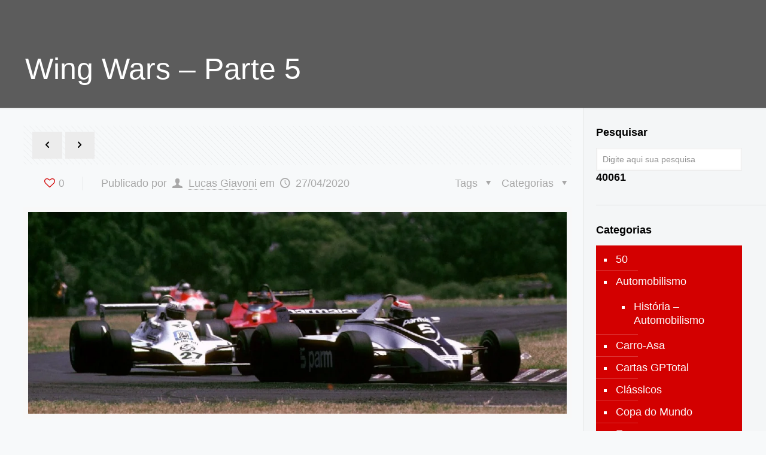

--- FILE ---
content_type: text/html; charset=UTF-8
request_url: https://gptotal.com.br/wing-wars-parte-5/
body_size: 52076
content:
<!DOCTYPE html><html lang="pt-BR" class="no-js"><head><script data-no-optimize="1">var litespeed_docref=sessionStorage.getItem("litespeed_docref");litespeed_docref&&(Object.defineProperty(document,"referrer",{get:function(){return litespeed_docref}}),sessionStorage.removeItem("litespeed_docref"));</script> <meta charset="UTF-8" /><meta name="description" content="GPTotal | História, análise e muita opinião!"/><link rel="alternate" hreflang="pt-BR" href="https://gptotal.com.br/wing-wars-parte-5/"/><title>Wing Wars &#8211; Parte 5 &#8211; GPTotal</title><meta name='robots' content='max-image-preview:large' /><style>img:is([sizes="auto" i], [sizes^="auto," i]) { contain-intrinsic-size: 3000px 1500px }</style> <script data-no-defer="1" data-ezscrex="false" data-cfasync="false" data-pagespeed-no-defer data-cookieconsent="ignore">var ctPublicFunctions = {"_ajax_nonce":"930c59f683","_rest_nonce":"0b0f8a7fe7","_ajax_url":"\/wp-admin\/admin-ajax.php","_rest_url":"https:\/\/gptotal.com.br\/wp-json\/","data__cookies_type":"native","data__ajax_type":"rest","text__wait_for_decoding":"Decoding the contact data, let us a few seconds to finish. Anti-Spam by CleanTalk","cookiePrefix":"","wprocket_detected":false}</script> <script data-no-defer="1" data-ezscrex="false" data-cfasync="false" data-pagespeed-no-defer data-cookieconsent="ignore">var ctPublic = {"_ajax_nonce":"930c59f683","settings__forms__check_internal":"0","settings__forms__check_external":"0","settings__forms__search_test":"1","settings__data__bot_detector_enabled":0,"blog_home":"https:\/\/gptotal.com.br\/","pixel__setting":"0","pixel__enabled":false,"pixel__url":null,"data__email_check_before_post":1,"data__cookies_type":"native","data__key_is_ok":true,"data__visible_fields_required":true,"data__to_local_storage":[],"wl_brandname":"Anti-Spam by CleanTalk","wl_brandname_short":"CleanTalk","ct_checkjs_key":"76743d93ff179dee31753cfb5f7f40405d3f34561e8fc4899ec0430358d9f537","emailEncoderPassKey":"584a28a26fc5227d07d92791b82536dc","bot_detector_forms_excluded":"W10=","advancedCacheExists":false}</script> <meta name="format-detection" content="telephone=no"><meta name="viewport" content="width=device-width, initial-scale=1, maximum-scale=1" /><link rel="shortcut icon" href="http://gptotal.com.br/wp-content/uploads/2016/12/Logo-gp-total-1.ico" type="image/x-icon" /><link rel='dns-prefetch' href='//www.googletagmanager.com' /><link rel='dns-prefetch' href='//fonts.googleapis.com' /><link rel="alternate" type="application/rss+xml" title="Feed para GPTotal &raquo;" href="https://gptotal.com.br/feed/" /><link rel="alternate" type="application/rss+xml" title="Feed de comentários para GPTotal &raquo;" href="https://gptotal.com.br/comments/feed/" /><link rel="alternate" type="application/rss+xml" title="Feed de comentários para GPTotal &raquo; Wing Wars &#8211; Parte 5" href="https://gptotal.com.br/wing-wars-parte-5/feed/" /><style id="litespeed-ccss">input[class*=apbct].apbct_special_field{display:none!important}#mega-menu-wrap-main-menu,#mega-menu-wrap-main-menu #mega-menu-main-menu,#mega-menu-wrap-main-menu #mega-menu-main-menu ul.mega-sub-menu,#mega-menu-wrap-main-menu #mega-menu-main-menu li.mega-menu-item,#mega-menu-wrap-main-menu #mega-menu-main-menu a.mega-menu-link{border-radius:0;box-shadow:none;background:0 0;border:0;bottom:auto;box-sizing:border-box;clip:auto;color:#666;display:block;float:none;font-family:inherit;font-size:14px;height:auto;left:auto;line-height:1.7;list-style-type:none;margin:0;min-height:auto;max-height:none;opacity:1;outline:none;overflow:visible;padding:0;position:relative;right:auto;text-align:left;text-decoration:none;text-indent:0;text-transform:none;transform:none;top:auto;vertical-align:baseline;visibility:inherit;width:auto;word-wrap:break-word}#mega-menu-wrap-main-menu:before,#mega-menu-wrap-main-menu #mega-menu-main-menu:before,#mega-menu-wrap-main-menu #mega-menu-main-menu ul.mega-sub-menu:before,#mega-menu-wrap-main-menu #mega-menu-main-menu li.mega-menu-item:before,#mega-menu-wrap-main-menu #mega-menu-main-menu a.mega-menu-link:before,#mega-menu-wrap-main-menu:after,#mega-menu-wrap-main-menu #mega-menu-main-menu:after,#mega-menu-wrap-main-menu #mega-menu-main-menu ul.mega-sub-menu:after,#mega-menu-wrap-main-menu #mega-menu-main-menu li.mega-menu-item:after,#mega-menu-wrap-main-menu #mega-menu-main-menu a.mega-menu-link:after{display:none}#mega-menu-wrap-main-menu{border-radius:0}@media only screen and (min-width:601px){#mega-menu-wrap-main-menu{background:#fff}}#mega-menu-wrap-main-menu #mega-menu-main-menu{visibility:visible;text-align:left;padding:25px 0 0}#mega-menu-wrap-main-menu #mega-menu-main-menu a.mega-menu-link{display:inline}#mega-menu-wrap-main-menu #mega-menu-main-menu a.mega-menu-link .mega-description-group{vertical-align:middle;display:inline-block}#mega-menu-wrap-main-menu #mega-menu-main-menu a.mega-menu-link .mega-description-group .mega-menu-title,#mega-menu-wrap-main-menu #mega-menu-main-menu a.mega-menu-link .mega-description-group .mega-menu-description{line-height:1.5;display:block}#mega-menu-wrap-main-menu #mega-menu-main-menu a.mega-menu-link .mega-description-group .mega-menu-description{font-style:italic;font-size:.8em;text-transform:none;font-weight:400}#mega-menu-wrap-main-menu #mega-menu-main-menu li.mega-menu-item>ul.mega-sub-menu{display:block;visibility:hidden;opacity:1}@media only screen and (max-width:600px){#mega-menu-wrap-main-menu #mega-menu-main-menu li.mega-menu-item>ul.mega-sub-menu{display:none;visibility:visible;opacity:1}}@media only screen and (min-width:601px){#mega-menu-wrap-main-menu #mega-menu-main-menu[data-effect=fade_up] li.mega-menu-item.mega-menu-flyout ul.mega-sub-menu{opacity:0;transform:translate(0,10px)}}#mega-menu-wrap-main-menu #mega-menu-main-menu li.mega-menu-item a.mega-menu-link:before{display:inline-block;font:inherit;font-family:dashicons;position:static;margin:0 6px 0 0;vertical-align:top;-webkit-font-smoothing:antialiased;-moz-osx-font-smoothing:grayscale;color:inherit;background:0 0;height:auto;width:auto;top:auto}#mega-menu-wrap-main-menu #mega-menu-main-menu>li.mega-menu-item{margin:0;display:inline-block;height:auto;vertical-align:middle}#mega-menu-wrap-main-menu #mega-menu-main-menu>li.mega-menu-item>a.mega-menu-link{line-height:40px;height:40px;padding:0 10px;vertical-align:baseline;width:auto;display:block;color:#222;text-transform:none;text-decoration:none;text-align:left;text-decoration:none;background:rgba(0,0,0,0);border:0;border-radius:0;font-family:inherit;font-size:14px;font-weight:400;outline:none}@media only screen and (max-width:600px){#mega-menu-wrap-main-menu #mega-menu-main-menu>li.mega-menu-item{display:list-item;margin:0;clear:both;border:0}#mega-menu-wrap-main-menu #mega-menu-main-menu>li.mega-menu-item>a.mega-menu-link{border-radius:0;border:0;margin:0;line-height:40px;height:40px;padding:0 10px;background:0 0;text-align:left;color:#fff;font-size:14px}}#mega-menu-wrap-main-menu #mega-menu-main-menu>li.mega-menu-flyout ul.mega-sub-menu{z-index:999;position:absolute;width:150px;border:0;padding:0;background:#f1f1f1;max-width:none}@media only screen and (max-width:600px){#mega-menu-wrap-main-menu #mega-menu-main-menu>li.mega-menu-flyout ul.mega-sub-menu{float:left;position:static;width:100%;padding:0;border:0}}@media only screen and (max-width:600px){#mega-menu-wrap-main-menu #mega-menu-main-menu>li.mega-menu-flyout ul.mega-sub-menu li.mega-menu-item{clear:both}}#mega-menu-wrap-main-menu #mega-menu-main-menu>li.mega-menu-flyout ul.mega-sub-menu li.mega-menu-item a.mega-menu-link{display:block;background:#f1f1f1;color:#666;font-family:inherit;font-size:14px;font-weight:400;padding:0 10px;line-height:35px;text-decoration:none;text-transform:none;vertical-align:baseline}#mega-menu-wrap-main-menu #mega-menu-main-menu>li.mega-menu-flyout ul.mega-sub-menu li.mega-menu-item:first-child>a.mega-menu-link{border-top-left-radius:0;border-top-right-radius:0}@media only screen and (max-width:600px){#mega-menu-wrap-main-menu #mega-menu-main-menu>li.mega-menu-flyout ul.mega-sub-menu li.mega-menu-item:first-child>a.mega-menu-link{border-top-left-radius:0;border-top-right-radius:0}}#mega-menu-wrap-main-menu #mega-menu-main-menu>li.mega-menu-flyout ul.mega-sub-menu li.mega-menu-item:last-child>a.mega-menu-link{border-bottom-right-radius:0;border-bottom-left-radius:0}@media only screen and (max-width:600px){#mega-menu-wrap-main-menu #mega-menu-main-menu>li.mega-menu-flyout ul.mega-sub-menu li.mega-menu-item:last-child>a.mega-menu-link{border-bottom-right-radius:0;border-bottom-left-radius:0}}#mega-menu-wrap-main-menu #mega-menu-main-menu>li.mega-menu-flyout ul.mega-sub-menu li.mega-menu-item ul.mega-sub-menu{position:absolute;left:100%;top:0}@media only screen and (max-width:600px){#mega-menu-wrap-main-menu #mega-menu-main-menu>li.mega-menu-flyout ul.mega-sub-menu li.mega-menu-item ul.mega-sub-menu{position:static;left:0;width:100%}#mega-menu-wrap-main-menu #mega-menu-main-menu>li.mega-menu-flyout ul.mega-sub-menu li.mega-menu-item ul.mega-sub-menu a.mega-menu-link{padding-left:20px}}#mega-menu-wrap-main-menu #mega-menu-main-menu li.mega-menu-item-has-children>a.mega-menu-link>span.mega-indicator:after{content:'\f140';font-family:dashicons;font-weight:400;display:inline-block;margin:0 0 0 6px;vertical-align:top;-webkit-font-smoothing:antialiased;-moz-osx-font-smoothing:grayscale;transform:rotate(0);color:inherit;position:relative;background:0 0;height:auto;width:auto;right:auto;line-height:inherit}#mega-menu-wrap-main-menu #mega-menu-main-menu li.mega-menu-item-has-children>a.mega-menu-link>span.mega-indicator{display:inline-block;height:100%;width:auto;background:0 0;position:relative;left:auto;min-width:auto;line-height:inherit;color:inherit;font-size:inherit;padding:0}#mega-menu-wrap-main-menu #mega-menu-main-menu li.mega-menu-item-has-children li.mega-menu-item-has-children>a.mega-menu-link>span.mega-indicator{float:right}@media only screen and (max-width:600px){#mega-menu-wrap-main-menu #mega-menu-main-menu li.mega-menu-item-has-children>a.mega-menu-link>span.mega-indicator{float:right}}@media only screen and (min-width:601px){#mega-menu-wrap-main-menu #mega-menu-main-menu li.mega-menu-flyout li.mega-menu-item a.mega-menu-link>span.mega-indicator:after{content:'\f139'}}@media only screen and (max-width:600px){#mega-menu-wrap-main-menu:after{content:"";display:table;clear:both}}#mega-menu-wrap-main-menu .mega-menu-toggle{display:none;z-index:1;background:#222;border-radius:2px;line-height:40px;height:40px;text-align:left;-webkit-touch-callout:none;outline:none;white-space:nowrap}@media only screen and (max-width:600px){#mega-menu-wrap-main-menu .mega-menu-toggle{display:-webkit-box;display:-ms-flexbox;display:-webkit-flex;display:flex}}#mega-menu-wrap-main-menu .mega-menu-toggle .mega-toggle-blocks-left,#mega-menu-wrap-main-menu .mega-menu-toggle .mega-toggle-blocks-center,#mega-menu-wrap-main-menu .mega-menu-toggle .mega-toggle-blocks-right{display:-webkit-box;display:-ms-flexbox;display:-webkit-flex;display:flex;-ms-flex-preferred-size:33.33%;-webkit-flex-basis:33.33%;flex-basis:33.33%}#mega-menu-wrap-main-menu .mega-menu-toggle .mega-toggle-blocks-left{-webkit-box-flex:1;-ms-flex:1;-webkit-flex:1;flex:1;-webkit-box-pack:start;-ms-flex-pack:start;-webkit-justify-content:flex-start;justify-content:flex-start}#mega-menu-wrap-main-menu .mega-menu-toggle .mega-toggle-blocks-center{-webkit-box-pack:center;-ms-flex-pack:center;-webkit-justify-content:center;justify-content:center}#mega-menu-wrap-main-menu .mega-menu-toggle .mega-toggle-blocks-right{-webkit-box-flex:1;-ms-flex:1;-webkit-flex:1;flex:1;-webkit-box-pack:end;-ms-flex-pack:end;-webkit-justify-content:flex-end;justify-content:flex-end}#mega-menu-wrap-main-menu .mega-menu-toggle .mega-toggle-blocks-right .mega-toggle-block{margin-right:6px}#mega-menu-wrap-main-menu .mega-menu-toggle .mega-toggle-block{display:-webkit-box;display:-ms-flexbox;display:-webkit-flex;display:flex;height:100%;outline:0;-webkit-align-self:center;-ms-flex-item-align:center;align-self:center;-ms-flex-negative:0;-webkit-flex-shrink:0;flex-shrink:0}@media only screen and (max-width:600px){#mega-menu-wrap-main-menu .mega-menu-toggle+#mega-menu-main-menu{background:#222;padding:0;display:none}}#mega-menu-wrap-main-menu .mega-menu-toggle .mega-toggle-block-1:after{content:'\f333';font-family:'dashicons';font-size:24px;color:#ddd;margin:0 0 0 5px}#mega-menu-wrap-main-menu .mega-menu-toggle .mega-toggle-block-1 .mega-toggle-label{color:#ddd;font-size:14px}#mega-menu-wrap-main-menu .mega-menu-toggle .mega-toggle-block-1 .mega-toggle-label .mega-toggle-label-open{display:none}#mega-menu-wrap-main-menu .mega-menu-toggle .mega-toggle-block-1 .mega-toggle-label .mega-toggle-label-closed{display:inline}#mega-menu-wrap-main-menu{clear:both}html,body,div,span,h1,h3,h6,a,img,i,ul,li,form,aside,header,nav,time{margin:0;padding:0;border:0;font-size:100%;font:inherit;vertical-align:baseline}aside,header,nav{display:block}body{line-height:1}ul{list-style:none}html{height:100%}body{-webkit-font-smoothing:antialiased;-webkit-text-size-adjust:100%}h1,h3,h6{margin-bottom:15px}h3 a{font-weight:inherit}i{font-style:italic}a,a:visited{text-decoration:none;outline:0}img.scale-with-grid,#Content img{max-width:100%;height:auto}a.button,input[type=submit]{display:inline-block;padding:11px 20px;margin-bottom:15px;margin-right:7px;border:0;border-radius:5px;position:relative;overflow:hidden;box-shadow:inset 0 0 0 1px rgba(0,0,0,.03),inset 0px 4px 3px -2px rgba(0,0,0,.07)}a.button_js{padding:0}a.button .button_icon{display:block;float:left;background-color:rgba(0,0,0,.05)}a.button .button_icon i{color:rgba(0,0,0,.5)}a.button .button_icon{padding:11px 12px}@media only screen and (min-width:768px){a.button:after,input[type=submit]:after{content:"";position:absolute;left:0;top:0;height:100%;width:0;background:rgba(0,0,0,.05);z-index:1}}.button-flat a.button,.button-flat input[type=submit]{background-image:none;border-width:0;border-style:solid;border-radius:0;box-shadow:inset 0 0 0 0;-webkit-appearance:none}.button-flat a.button .button_icon{background:0 0}.button-flat a.button .button_icon i{color:inherit}input::-moz-focus-inner{border:0;padding:0}@media only screen and (min-width:768px){.button-flat a.button:after,.button-flat input[type=submit]:after{content:"";position:absolute;left:0;top:0;height:100%;width:100%;z-index:1;background:rgba(0,0,0,.07);opacity:0}}[class^=icon-]:before,[class*=" icon-"]:before{font-family:"mfn-icons";font-style:normal;font-weight:400;speak:none;display:inline-block;text-decoration:none!important;width:1em;margin-right:.2em;text-align:center;font-variant:normal;text-transform:none;line-height:1em;margin-left:.2em}.icon-clock:before{content:'\e843'}.icon-down-dir:before{content:'\e866'}.icon-heart-empty-fa:before{content:'\e898'}.icon-heart-fa:before{content:'\e899'}.icon-left-open:before{content:'\e8b7'}.icon-left-open-big:before{content:'\e8b8'}.icon-link:before{content:'\e8c2'}.icon-right-open:before{content:'\e915'}.icon-right-open-big:before{content:'\e916'}.icon-search:before{content:'\e91b'}.icon-user:before{content:'\e94b'}.icon-menu-fine:before{content:'\e960'}.icon-search-fine:before{content:'\e962'}.icon-cancel-fine:before{content:'\e963'}body{min-width:960px}#Wrapper{max-width:1240px;margin:0 auto;overflow:hidden}.layout-full-width{padding:0}.layout-full-width #Wrapper{max-width:100%!important;width:100%!important;margin:0!important}#Content{width:100%;padding-top:30px}.with_aside #Content{padding-top:0}.with_aside .sections_group{padding-top:30px}.section{position:relative}.section_wrapper,.container{max-width:1220px;margin:0 auto;position:relative}.section_wrapper:after,.container:after{clear:both;content:" ";display:block;height:0;visibility:hidden}.column,.columns{float:left;margin:0 1% 40px}.sidebar,.widget-area{box-sizing:border-box}.four.columns{width:23%}.one.column{width:98%}.with_aside .content_wrapper{max-width:1240px;margin:0 auto}.with_aside .sections_group{width:75%;float:left}.with_aside .section_wrapper{max-width:98%;max-width:calc(100% - 20px)}.with_aside .four.columns{float:right;margin:0}.container:after{content:"20";display:block;height:0;clear:both;visibility:hidden}.clearfix:before,.clearfix:after{content:'20';display:block;overflow:hidden;visibility:hidden;width:0;height:0}.clearfix:after{clear:both}.clearfix{zoom:1}#Content .fixed-nav{display:none}.fixed-nav{position:fixed;bottom:40px;height:80px;z-index:90}.fixed-nav.fixed-nav-prev{left:0}.fixed-nav.fixed-nav-next{right:0}.fixed-nav .arrow{display:block;width:35px;height:80px;font-size:15px;position:relative;z-index:92;color:#fff;line-height:80px;text-align:center}.fixed-nav .photo{height:80px;width:80px;position:relative;z-index:92;overflow:hidden;line-height:0;background-color:#000}.fixed-nav .desc{width:190px;padding:6px 15px;min-height:68px;background:#fff;z-index:91}.fixed-nav .desc h6{margin-bottom:3px;padding-bottom:3px;border-bottom-width:1px;border-style:solid}.fixed-nav .desc i{display:inline-block;margin-right:2px}.fixed-nav .desc i:before{margin-left:0}.fixed-nav-prev .arrow,.fixed-nav-prev .photo,.fixed-nav-prev .desc{float:left}.fixed-nav-prev .desc{margin-left:-335px}.fixed-nav-next .arrow,.fixed-nav-next .photo,.fixed-nav-next .desc{float:right}.fixed-nav-next .desc{margin-right:-335px}@media only screen and (max-width:1430px){.fixed-nav-prev .photo{position:static;margin-left:-115px}.fixed-nav-next .photo{position:static;margin-right:-115px}}body:not(.template-slider) #Header_wrapper{background-repeat:no-repeat;background-position:top center}#Header_wrapper{position:relative}#Header{position:relative}body:not(.template-slider) #Header{min-height:250px}body.minimalist-header:not(.template-slider) #Header{min-height:0;background-image:none!important}#Top_bar{position:absolute;left:0;top:61px;width:100%;z-index:30}#Top_bar .column{margin-bottom:0}#Top_bar .top_bar_left{position:relative;float:left;width:990px}#Top_bar .logo{float:left;margin:0 30px 0 20px}#Top_bar #logo{display:block;height:60px;line-height:60px;padding:15px 0}#Top_bar #logo img{vertical-align:middle;max-height:100%}#Top_bar #logo img.logo-sticky,#Top_bar #logo img.logo-mobile,#Top_bar #logo img.logo-mobile-sticky{display:none}#Top_bar .menu_wrapper{float:left;z-index:201}#Top_bar .secondary_menu_wrapper{display:none}#Top_bar a.responsive-menu-toggle{display:none;position:absolute;right:20px;top:50%;margin-top:-17px;width:34px;height:34px;text-align:center;border-radius:3px;z-index:200}#Top_bar a.responsive-menu-toggle i{font-size:22px;line-height:34px}#Top_bar .banner_wrapper{display:none}#Top_bar .search_wrapper{position:absolute;left:0;top:100%;display:none;z-index:201;width:100%;padding:15px;-webkit-box-sizing:border-box;-moz-box-sizing:border-box;box-sizing:border-box}#Top_bar .search_wrapper input[type=text]{width:100%;margin:0;box-sizing:border-box;-webkit-box-shadow:0 0 0;box-shadow:0 0 0;padding-left:35px;background:0 0;border-width:0 0 1px;border-style:solid;border-color:rgba(255,255,255,.08)!important;font-size:15px}#Top_bar .search_wrapper .icon_search,#Top_bar .search_wrapper .icon_close{position:absolute;top:25px;font-size:22px;line-height:22px;display:block}#Top_bar .search_wrapper .icon_search{left:18px;color:rgba(0,0,0,.5)}#Top_bar .search_wrapper .icon_close{right:18px;color:#fff;opacity:.3}#Top_bar #menu{z-index:201}#Header .secondary-menu{z-index:221}#Header .secondary-menu>li{margin:0;z-index:222;display:block;float:left;position:relative;padding:8px 9px;line-height:100%;-webkit-border-radius:4px;border-radius:4px}#Header .secondary-menu>li>a{display:block}#Header .secondary-menu li ul{position:absolute;left:0;padding:7px;top:100%;z-index:223;margin:0;display:none;-webkit-border-radius:0 4px 4px;border-radius:0 4px 4px}#Header .secondary-menu li ul li:last-child{border-bottom:0}#Header .secondary-menu li ul li a{display:block;text-align:center;white-space:nowrap;padding:6px 8px}#Header .secondary-menu>li>a{color:#a8a8a8}#Header .secondary-menu li ul{background:#f9f9f9}#Header .secondary-menu li ul li{border-bottom:1px solid rgba(0,0,0,.05)}#Header .secondary-menu li ul li a{color:#8b8b8b}.header-classic #Header .top_bar_left{background-color:transparent}.header-classic #Top_bar{position:static;background-color:#fff}#Subheader{background-color:rgba(0,0,0,.02);background-position:center top;background-repeat:no-repeat;padding:30px 0;position:relative}#Subheader .column{margin-bottom:0}#Subheader .title{margin-bottom:0;width:70%;float:left}#Subheader:after{content:"";height:3px;width:100%;display:block;position:absolute;left:0;bottom:-3px;z-index:1;box-shadow:inset 0px 4px 3px -2px rgba(0,0,0,.06)}.subheader-both-left #Subheader .title{width:100%}.post-meta{margin-bottom:8px}.post-meta .author-date{float:left}.post-meta .author-date a{border-bottom-width:1px;border-style:dotted;text-decoration:none!important}.post-meta .category{float:right;position:relative}.post-meta .category.mata-tags{margin-right:10px}.post-meta .category .cat-wrapper{position:absolute;right:0;top:100%;display:none;z-index:21}.post-meta .category .cat-wrapper ul{padding:7px;min-width:70px;background:#f9f9f9}.post-meta .category .cat-wrapper ul li{border-bottom:1px solid rgba(0,0,0,.05)}.post-meta .category .cat-wrapper ul li:last-child{border-bottom:0}.post-meta .category .cat-wrapper ul li a{display:block;text-align:center;padding:1px 5px;color:#8b8b8b}.post-nav{padding:10px 15px 4px 130px;margin-bottom:20px;background-image:url(/wp-content/themes/betheme/betheme/images/stripes/stripes_5_b.png);-webkit-box-sizing:border-box;-moz-box-sizing:border-box;box-sizing:border-box;overflow:hidden}.post-nav .next-prev-nav{float:left}.post-nav .next-prev-nav li{float:left;margin-right:5px}.post-nav .next-prev-nav a.button{margin:0;padding:0!important}.no-share .post-nav{padding-left:15px;padding-right:15px}.post-header{margin-bottom:20px}.post-header .button-love{width:99px;float:left;text-align:center}.post-header .button-love a.mfn-love{display:inline-block;position:relative;padding-left:28px;font-size:17px;margin-top:25px}.no-title .post-header .button-love a.mfn-love{margin-top:0}.post-header .button-love a.mfn-love i{position:absolute;left:0;top:0;font-size:18px}.post-header .button-love a.mfn-love i:last-child{opacity:0}.post-header .title_wrapper{margin-left:99px;border-left-width:1px;border-style:solid;padding-left:30px}.single-photo-wrapper .image_frame{margin-left:120px}.no-share .single-photo-wrapper .image_frame{margin-left:0}.single-photo-wrapper.image{text-align:center}.single-photo-wrapper.image .image_frame{margin-left:0;display:inline-block}.section-post-header .single-photo-wrapper.image .image_frame{max-width:80%;max-width:calc(100% - 130px)}.no-share .section-post-header .single-photo-wrapper.image .image_frame{max-width:100%}.widget-area{border-style:solid;padding:30px 20px 20px;position:relative}.widget-area:before{content:"";display:block;position:absolute;top:0;width:1500px;height:100%;background:rgba(0,0,0,.01);visibility:visible}.aside_right .widget-area{border-left-width:1px}.aside_right .widget-area:before{left:0}.widget{padding-bottom:30px;margin-bottom:30px;position:relative}.widget:after{content:"";display:block;position:absolute;bottom:0;width:1500px;height:0;visibility:visible;border-width:1px 0 0;border-style:solid}.widget>h3{font-size:18px;line-height:22px}.aside_right .widget:after{left:0}.widget_categories ul{list-style-type:square;color:#fff;padding:5px 10px 5px 30px}.widget_categories ul li{position:relative}.widget_categories ul li:after{content:"";display:block;width:70px;border-width:0 0 1px;border-style:solid;border-color:rgba(255,255,255,.2);position:absolute;left:-30px;bottom:0}.widget_categories ul li:last-child:after{display:none}.widget_categories ul li a{color:#fff!important;display:block;padding:7px 0 7px 3px}.widget_search input[type=text]{margin-bottom:0;width:100%}.widget_search .icon_close,.widget_search .icon_search{display:none}.image_frame{display:block;margin:0;border-width:8px;border-style:solid;max-width:100%;line-height:0;-webkit-box-sizing:border-box;-moz-box-sizing:border-box;box-sizing:border-box}.image_frame .image_wrapper{-webkit-box-sizing:border-box;-moz-box-sizing:border-box;box-sizing:border-box}.image_frame a{display:block}.image_frame .image_wrapper{position:relative;overflow:hidden}.image_frame .image_wrapper .mask{position:absolute;left:0;width:100%;height:100%;z-index:2}.image_frame .image_wrapper img:not(.ls-l){position:relative;top:0;-webkit-transform:scale(1);-moz-transform:scale(1);-o-transform:scale(1);transform:scale(1)}.image_frame:not(.no_link) .image_wrapper img:not(.ls-l){margin-bottom:-15px!important}.image_frame .image_wrapper .mask:after{content:"";display:block;position:absolute;left:0;width:100%;height:100%;z-index:3;opacity:0}.image_frame .image_wrapper .image_links{width:100%;height:60px;position:absolute;left:0;bottom:-60px;z-index:4;overflow:hidden}.image_frame .image_wrapper .image_links a{display:block;font-size:25px;line-height:60px;width:100%;text-align:center}.image_frame .image_wrapper .image_links.double a{width:50%;display:block;float:left}.image_frame .image_wrapper .image_links.double a:first-child{-webkit-box-shadow:inset -1px 0 0 0 rgba(255,255,255,.2);box-shadow:inset -1px 0 0 0 rgba(255,255,255,.2)}.if-disable .image_frame .image_wrapper .image_links{display:none}.if-disable .image_frame:not(.no_link) .image_wrapper img:not(.ls-l){margin-bottom:0!important}.if-disable .image_frame .image_wrapper .mask{display:none}form{margin-bottom:0}input[type=text]{padding:10px;outline:none;margin:0;width:230px;max-width:100%;display:block;margin-bottom:20px;font-size:14px;border-width:1px;border-style:solid;border-radius:0;box-sizing:border-box;-webkit-appearance:none}ul{list-style:none outside}input[type=text],.post-header .title_wrapper,.widget-area,.widget:after,.fixed-nav .desc h6{border-color:rgba(0,0,0,.08)}input[type=text]{background-color:#fff;color:#626262;box-shadow:inset 0 0 2px 2px rgba(0,0,0,.02)}#Top_bar .search_wrapper input[type=text]{border-color:#fff;color:#fff}.image_frame{border-color:#f8f8f8}.image_frame .image_wrapper{border-color:#e2e2e2}.image_frame .image_wrapper .mask{-webkit-box-shadow:inset 0 0 5px 2px rgba(0,0,0,.07);box-shadow:inset 0 0 5px 2px rgba(0,0,0,.07)}.image_frame .image_wrapper .mask:after{background:rgba(255,255,255,.4)}html,body{overflow-x:hidden}@media only screen and (min-width:1240px){#Top_bar.loading{display:none}}@media only screen and (min-width:960px) and (max-width:1239px){body{min-width:0}#Wrapper{max-width:960px}.section_wrapper,.container,.with_aside .content_wrapper{max-width:940px}#Top_bar .top_bar_left{width:729px}}@media only screen and (min-width:768px) and (max-width:959px){body{min-width:0}#Wrapper{max-width:728px}.section_wrapper,.container,.with_aside .content_wrapper{max-width:708px}#Top_bar .top_bar_left{width:501px}#Subheader .title{width:100%}}@media only screen and (max-width:767px){body{min-width:0}#Wrapper{max-width:90%;max-width:calc(100% - 67px)}.section_wrapper .column,.container .column,.sections_group,.four.columns{margin:0;width:100%!important;clear:both}.section_wrapper,.container,.four.columns .widget-area{max-width:700px!important;padding-left:33px!important;padding-right:33px!important}.with_aside .content_wrapper{max-width:100%}.section_wrapper .column{margin:0 0 20px;height:auto!important}.four.columns{margin:auto 0!important}.section{background-attachment:scroll!important;height:auto!important}.widget-area{min-height:0!important;margin:30px auto!important;border:0!important;box-sizing:content-box}.widget-area:after,.widget-area:before{display:none}.widget:after{width:100%}body:not(.mobile-sticky) .header_placeholder{height:0!important}#Top_bar{background-color:#fff!important;position:static}#Top_bar .container{max-width:100%!important;padding:0!important}#Top_bar .top_bar_left{float:none;width:100%!important;background:none!important}#Top_bar a.responsive-menu-toggle{right:10px}#Top_bar .menu_wrapper{float:left!important;width:100%;margin:0!important}#Top_bar #menu{float:left;position:static!important;width:100%!important}#Top_bar .logo{position:static;float:left;width:100%;text-align:center;margin:0}#Top_bar .logo #logo{padding:0!important;margin:10px 50px}#Top_bar #logo img.logo-main{display:none}#Top_bar #logo img.logo-mobile{display:inline-block}#Top_bar #logo img.logo-mobile-sticky{display:none}#Top_bar .search_wrapper{top:auto;bottom:-129px}body.minimalist-header.header-classic:not(.template-slider) #Header{min-height:0}body:not(.template-slider):not(.header-simple) #Header{min-height:350px;background-position:center 202px}#Subheader .title{width:100%}.post-header .button-love{width:69px}.post-header .title_wrapper{margin-left:69px;padding-left:20px}.post-header .post-meta .category{display:none}.single-photo-wrapper .image_frame{max-width:100%!important;margin-left:0}.post-nav{padding:10px 10px 4px 90px}.image_frame{margin-top:0!important}.fixed-nav{display:none!important}}@media only screen and (max-width:479px){.post-nav{padding:10px 10px 4px}}@media only screen and (min-width:1240px){body:not(.header-simple) #Top_bar #menu{display:block!important}.menuo-right #Top_bar .menu_wrapper{float:right}}@media only screen and (min-width:768px) and (max-width:1240px){.header_placeholder{height:0!important}}@media only screen and (max-width:1239px){#Top_bar #menu{display:none;height:auto;width:300px;bottom:auto;top:100%;right:1px;position:absolute;margin:0}#Top_bar a.responsive-menu-toggle{display:block}#Top_bar #menu ul li{width:100%;padding-bottom:0;border-right:0;position:relative}#Top_bar #menu ul li a{padding:0 25px;margin:0;display:block;height:auto;line-height:normal;border:none}#Top_bar #menu ul li a:after{display:none}#Top_bar #menu ul li a span{border:none;line-height:44px;display:inline;padding:0}#Top_bar #menu ul li a span:after{display:none!important}#Top_bar #menu ul li ul{position:relative!important;left:0!important;top:0;padding:0;margin-left:0!important;width:auto!important;background-image:none!important;box-shadow:0 0 0 0 transparent!important;-webkit-box-shadow:0 0 0 0 transparent!important}#Top_bar #menu ul li ul li{width:100%!important}#Top_bar #menu ul li ul li a{padding:0 20px 0 35px}#Top_bar #menu ul li ul li a span{padding:0}#Top_bar #menu ul li ul li a span:after{display:none!important}#Top_bar #menu ul li ul li ul{border-left:0!important;padding:0;top:0}#Top_bar #menu ul li ul li ul li a{padding:0 20px 0 45px}}#Header_wrapper{background-color:#5c5c5c}#Subheader{background-color:rgba(247,247,247,0)}body{color:#0a0a0a}.button-love a.mfn-love{color:#d30000}.fixed-nav .arrow,.widget_categories ul{background-color:#d30000}a{color:#d30000}.post-meta,.post-meta a,.button-love a .label,.fixed-nav .desc .date{color:#a8a8a8}h1{color:#000}h3,h3 a{color:#000}h6{color:#000}a.button{background-color:#ececec;color:#000}input[type=submit]{background-color:#d30000;color:#fff}#Header .top_bar_left,.header-classic #Top_bar,#Top_bar #menu{background-color:#fff}#Top_bar .search_wrapper{background:#d30000}#Top_bar .responsive-menu-toggle{color:#d30000;background:0 0}#Subheader .title{color:#fff}.image_frame .image_wrapper .image_links{background:rgba(211,0,0,.8)}.image_frame .image_wrapper .image_links a{color:#fff}.image_frame{border-color:#f8f8f8}.image_frame .image_wrapper .mask:after{background:rgba(255,255,255,.4)}input[type=text]{color:#626262;background-color:rgba(255,255,255,1);border-color:#ebebeb}::-webkit-input-placeholder{color:#929292}::-moz-placeholder{color:#929292}:-ms-input-placeholder{color:#929292}:focus::-webkit-input-placeholder{color:#929292}:focus::-moz-placeholder{color:#929292}@media only screen and (max-width:767px){#Top_bar{background-color:#fff!important}}html{background-color:#f7f9fa}#Wrapper,#Content{background-color:#f7f9fa}body,input[type=submit],input[type=text]{font-family:"Lato",Arial,Tahoma,sans-serif}#Subheader .title{font-family:"Raleway",Arial,Tahoma,sans-serif}h1,h3{font-family:"Raleway",Arial,Tahoma,sans-serif}h6{font-family:"Raleway",Arial,Tahoma,sans-serif}body{font-size:18px;line-height:23px;font-weight:400;letter-spacing:0px}#Subheader .title{font-size:50px;line-height:50px;font-weight:400;letter-spacing:0px}h1{font-size:50px;line-height:50px;font-weight:700;letter-spacing:0px}h3{font-size:30px;line-height:32px;font-weight:700;letter-spacing:0px}h6{font-size:14px;line-height:19px;font-weight:400;letter-spacing:0px}@media only screen and (min-width:768px) and (max-width:959px){body{font-size:15px;line-height:20px;letter-spacing:0px}#Subheader .title{font-size:43px;line-height:43px;letter-spacing:0px}h1{font-size:43px;line-height:43px;letter-spacing:0px}h3{font-size:26px;line-height:27px;letter-spacing:0px}h6{font-size:13px;line-height:19px;letter-spacing:0px}.widget>h3{font-size:17px;line-height:20px}}@media only screen and (min-width:480px) and (max-width:767px){body{font-size:14px;line-height:19px;letter-spacing:0px}#Subheader .title{font-size:38px;line-height:38px;letter-spacing:0px}h1{font-size:38px;line-height:38px;letter-spacing:0px}h3{font-size:23px;line-height:24px;letter-spacing:0px}h6{font-size:13px;line-height:19px;letter-spacing:0px}.widget>h3{font-size:16px;line-height:19px}}@media only screen and (max-width:479px){body{font-size:13px;line-height:19px;letter-spacing:0px}#Subheader .title{font-size:30px;line-height:30px;letter-spacing:0px}h1{font-size:30px;line-height:30px;letter-spacing:0px}h3{font-size:18px;line-height:19px;letter-spacing:0px}h6{font-size:13px;line-height:19px;letter-spacing:0px}.widget>h3{font-size:15px;line-height:18px}}.with_aside .sidebar.columns{width:23%}.with_aside .sections_group{width:77%}@media only screen and (min-width:1240px){#Wrapper,.with_aside .content_wrapper{max-width:1240px}.section_wrapper,.container{max-width:1220px}}@media only screen and (max-width:767px){.section_wrapper,.container,.four.columns .widget-area{max-width:700px!important}}#Top_bar #logo{height:60px;line-height:60px;padding:15px 0}@media only screen and (max-width:767px){#Top_bar a.responsive-menu-toggle{top:40px}}form input.display-none{display:none!important}#Subheader{padding:7% 0 40px}#Top_bar{border-bottom:1px solid #d3d3d3}</style><link rel="preload" data-asynced="1" data-optimized="2" as="style" onload="this.onload=null;this.rel='stylesheet'" href="https://gptotal.com.br/wp-content/litespeed/ucss/f7edb82e142e7837db91e0b701988a6a.css?ver=f75f1" /><script data-optimized="1" type="litespeed/javascript" data-src="https://gptotal.com.br/wp-content/plugins/litespeed-cache/assets/js/css_async.min.js"></script> <style id='mfn-dynamic-inline-css' type='text/css'>@media only screen and (min-width: 1240px){body:not(.header-simple) #Top_bar #menu{display:block!important}.tr-menu #Top_bar #menu{background:none!important}#Top_bar .menu > li > ul.mfn-megamenu{width:984px}#Top_bar .menu > li > ul.mfn-megamenu > li{float:left}#Top_bar .menu > li > ul.mfn-megamenu > li.mfn-megamenu-cols-1{width:100%}#Top_bar .menu > li > ul.mfn-megamenu > li.mfn-megamenu-cols-2{width:50%}#Top_bar .menu > li > ul.mfn-megamenu > li.mfn-megamenu-cols-3{width:33.33%}#Top_bar .menu > li > ul.mfn-megamenu > li.mfn-megamenu-cols-4{width:25%}#Top_bar .menu > li > ul.mfn-megamenu > li.mfn-megamenu-cols-5{width:20%}#Top_bar .menu > li > ul.mfn-megamenu > li.mfn-megamenu-cols-6{width:16.66%}#Top_bar .menu > li > ul.mfn-megamenu > li > ul{display:block!important;position:inherit;left:auto;top:auto;border-width:0 1px 0 0}#Top_bar .menu > li > ul.mfn-megamenu > li:last-child > ul{border:0}#Top_bar .menu > li > ul.mfn-megamenu > li > ul li{width:auto}#Top_bar .menu > li > ul.mfn-megamenu a.mfn-megamenu-title{text-transform:uppercase;font-weight:400;background:none}#Top_bar .menu > li > ul.mfn-megamenu a .menu-arrow{display:none}.menuo-right #Top_bar .menu > li > ul.mfn-megamenu{left:auto;right:0}.menuo-right #Top_bar .menu > li > ul.mfn-megamenu-bg{box-sizing:border-box}#Top_bar .menu > li > ul.mfn-megamenu-bg{padding:20px 166px 20px 20px;background-repeat:no-repeat;background-position:right bottom}.rtl #Top_bar .menu > li > ul.mfn-megamenu-bg{padding-left:166px;padding-right:20px;background-position:left bottom}#Top_bar .menu > li > ul.mfn-megamenu-bg > li{background:none}#Top_bar .menu > li > ul.mfn-megamenu-bg > li a{border:none}#Top_bar .menu > li > ul.mfn-megamenu-bg > li > ul{background:none!important;-webkit-box-shadow:0 0 0 0;-moz-box-shadow:0 0 0 0;box-shadow:0 0 0 0}.mm-vertical #Top_bar .container{position:relative;}.mm-vertical #Top_bar .top_bar_left{position:static;}.mm-vertical #Top_bar .menu > li ul{box-shadow:0 0 0 0 transparent!important;background-image:none;}.mm-vertical #Top_bar .menu > li > ul.mfn-megamenu{width:98%!important;margin:0 1%;padding:20px 0;}.mm-vertical.header-plain #Top_bar .menu > li > ul.mfn-megamenu{width:100%!important;margin:0;}.mm-vertical #Top_bar .menu > li > ul.mfn-megamenu > li{display:table-cell;float:none!important;width:10%;padding:0 15px;border-right:1px solid rgba(0, 0, 0, 0.05);}.mm-vertical #Top_bar .menu > li > ul.mfn-megamenu > li:last-child{border-right-width:0}.mm-vertical #Top_bar .menu > li > ul.mfn-megamenu > li.hide-border{border-right-width:0}.mm-vertical #Top_bar .menu > li > ul.mfn-megamenu > li a{border-bottom-width:0;padding:9px 15px;line-height:120%;}.mm-vertical #Top_bar .menu > li > ul.mfn-megamenu a.mfn-megamenu-title{font-weight:700;}.rtl .mm-vertical #Top_bar .menu > li > ul.mfn-megamenu > li:first-child{border-right-width:0}.rtl .mm-vertical #Top_bar .menu > li > ul.mfn-megamenu > li:last-child{border-right-width:1px}.header-plain:not(.menuo-right) #Header .top_bar_left{width:auto!important}.header-stack.header-center #Top_bar #menu{display:inline-block!important}.header-simple #Top_bar #menu{display:none;height:auto;width:300px;bottom:auto;top:100%;right:1px;position:absolute;margin:0}.header-simple #Header a.responsive-menu-toggle{display:block;right:10px}.header-simple #Top_bar #menu > ul{width:100%;float:left}.header-simple #Top_bar #menu ul li{width:100%;padding-bottom:0;border-right:0;position:relative}.header-simple #Top_bar #menu ul li a{padding:0 20px;margin:0;display:block;height:auto;line-height:normal;border:none}.header-simple #Top_bar #menu ul li a:after{display:none}.header-simple #Top_bar #menu ul li a span{border:none;line-height:44px;display:inline;padding:0}.header-simple #Top_bar #menu ul li.submenu .menu-toggle{display:block;position:absolute;right:0;top:0;width:44px;height:44px;line-height:44px;font-size:30px;font-weight:300;text-align:center;cursor:pointer;color:#444;opacity:0.33;}.header-simple #Top_bar #menu ul li.submenu .menu-toggle:after{content:"+"}.header-simple #Top_bar #menu ul li.hover > .menu-toggle:after{content:"-"}.header-simple #Top_bar #menu ul li.hover a{border-bottom:0}.header-simple #Top_bar #menu ul.mfn-megamenu li .menu-toggle{display:none}.header-simple #Top_bar #menu ul li ul{position:relative!important;left:0!important;top:0;padding:0;margin:0!important;width:auto!important;background-image:none}.header-simple #Top_bar #menu ul li ul li{width:100%!important;display:block;padding:0;}.header-simple #Top_bar #menu ul li ul li a{padding:0 20px 0 30px}.header-simple #Top_bar #menu ul li ul li a .menu-arrow{display:none}.header-simple #Top_bar #menu ul li ul li a span{padding:0}.header-simple #Top_bar #menu ul li ul li a span:after{display:none!important}.header-simple #Top_bar .menu > li > ul.mfn-megamenu a.mfn-megamenu-title{text-transform:uppercase;font-weight:400}.header-simple #Top_bar .menu > li > ul.mfn-megamenu > li > ul{display:block!important;position:inherit;left:auto;top:auto}.header-simple #Top_bar #menu ul li ul li ul{border-left:0!important;padding:0;top:0}.header-simple #Top_bar #menu ul li ul li ul li a{padding:0 20px 0 40px}.rtl.header-simple #Top_bar #menu{left:1px;right:auto}.rtl.header-simple #Top_bar a.responsive-menu-toggle{left:10px;right:auto}.rtl.header-simple #Top_bar #menu ul li.submenu .menu-toggle{left:0;right:auto}.rtl.header-simple #Top_bar #menu ul li ul{left:auto!important;right:0!important}.rtl.header-simple #Top_bar #menu ul li ul li a{padding:0 30px 0 20px}.rtl.header-simple #Top_bar #menu ul li ul li ul li a{padding:0 40px 0 20px}.menu-highlight #Top_bar .menu > li{margin:0 2px}.menu-highlight:not(.header-creative) #Top_bar .menu > li > a{margin:20px 0;padding:0;-webkit-border-radius:5px;border-radius:5px}.menu-highlight #Top_bar .menu > li > a:after{display:none}.menu-highlight #Top_bar .menu > li > a span:not(.description){line-height:50px}.menu-highlight #Top_bar .menu > li > a span.description{display:none}.menu-highlight.header-stack #Top_bar .menu > li > a{margin:10px 0!important}.menu-highlight.header-stack #Top_bar .menu > li > a span:not(.description){line-height:40px}.menu-highlight.header-transparent #Top_bar .menu > li > a{margin:5px 0}.menu-highlight.header-simple #Top_bar #menu ul li,.menu-highlight.header-creative #Top_bar #menu ul li{margin:0}.menu-highlight.header-simple #Top_bar #menu ul li > a,.menu-highlight.header-creative #Top_bar #menu ul li > a{-webkit-border-radius:0;border-radius:0}.menu-highlight:not(.header-fixed):not(.header-simple) #Top_bar.is-sticky .menu > li > a{margin:10px 0!important;padding:5px 0!important}.menu-highlight:not(.header-fixed):not(.header-simple) #Top_bar.is-sticky .menu > li > a span{line-height:30px!important}.header-modern.menu-highlight.menuo-right .menu_wrapper{margin-right:20px}.menu-line-below #Top_bar .menu > li > a:after{top:auto;bottom:-4px}.menu-line-below #Top_bar.is-sticky .menu > li > a:after{top:auto;bottom:-4px}.menu-line-below-80 #Top_bar:not(.is-sticky) .menu > li > a:after{height:4px;left:10%;top:50%;margin-top:20px;width:80%}.menu-line-below-80-1 #Top_bar:not(.is-sticky) .menu > li > a:after{height:1px;left:10%;top:50%;margin-top:20px;width:80%}.menu-link-color #Top_bar .menu > li > a:after{display:none!important}.menu-arrow-top #Top_bar .menu > li > a:after{background:none repeat scroll 0 0 rgba(0,0,0,0)!important;border-color:#ccc transparent transparent;border-style:solid;border-width:7px 7px 0;display:block;height:0;left:50%;margin-left:-7px;top:0!important;width:0}.menu-arrow-top #Top_bar.is-sticky .menu > li > a:after{top:0!important}.menu-arrow-bottom #Top_bar .menu > li > a:after{background:none!important;border-color:transparent transparent #ccc;border-style:solid;border-width:0 7px 7px;display:block;height:0;left:50%;margin-left:-7px;top:auto;bottom:0;width:0}.menu-arrow-bottom #Top_bar.is-sticky .menu > li > a:after{top:auto;bottom:0}.menuo-no-borders #Top_bar .menu > li > a span{border-width:0!important}.menuo-no-borders #Header_creative #Top_bar .menu > li > a span{border-bottom-width:0}.menuo-no-borders.header-plain #Top_bar a#header_cart,.menuo-no-borders.header-plain #Top_bar a#search_button,.menuo-no-borders.header-plain #Top_bar .wpml-languages,.menuo-no-borders.header-plain #Top_bar a.action_button{border-width:0}.menuo-right #Top_bar .menu_wrapper{float:right}.menuo-right.header-stack:not(.header-center) #Top_bar .menu_wrapper{margin-right:150px}body.header-creative{padding-left:50px}body.header-creative.header-open{padding-left:250px}body.error404,body.under-construction,body.template-blank{padding-left:0!important}.header-creative.footer-fixed #Footer,.header-creative.footer-sliding #Footer,.header-creative.footer-stick #Footer.is-sticky{box-sizing:border-box;padding-left:50px;}.header-open.footer-fixed #Footer,.header-open.footer-sliding #Footer,.header-creative.footer-stick #Footer.is-sticky{padding-left:250px;}.header-rtl.header-creative.footer-fixed #Footer,.header-rtl.header-creative.footer-sliding #Footer,.header-rtl.header-creative.footer-stick #Footer.is-sticky{padding-left:0;padding-right:50px;}.header-rtl.header-open.footer-fixed #Footer,.header-rtl.header-open.footer-sliding #Footer,.header-rtl.header-creative.footer-stick #Footer.is-sticky{padding-right:250px;}#Header_creative{background-color:#fff;position:fixed;width:250px;height:100%;left:-200px;top:0;z-index:9002;-webkit-box-shadow:2px 0 4px 2px rgba(0,0,0,.15);box-shadow:2px 0 4px 2px rgba(0,0,0,.15)}#Header_creative .container{width:100%}#Header_creative .creative-wrapper{opacity:0;margin-right:50px}#Header_creative a.creative-menu-toggle{display:block;width:34px;height:34px;line-height:34px;font-size:22px;text-align:center;position:absolute;top:10px;right:8px;border-radius:3px}.admin-bar #Header_creative a.creative-menu-toggle{top:42px}#Header_creative #Top_bar{position:static;width:100%}#Header_creative #Top_bar .top_bar_left{width:100%!important;float:none}#Header_creative #Top_bar .top_bar_right{width:100%!important;float:none;height:auto;margin-bottom:35px;text-align:center;padding:0 20px;top:0;-webkit-box-sizing:border-box;-moz-box-sizing:border-box;box-sizing:border-box}#Header_creative #Top_bar .top_bar_right:before{display:none}#Header_creative #Top_bar .top_bar_right_wrapper{top:0}#Header_creative #Top_bar .logo{float:none;text-align:center;margin:15px 0}#Header_creative #Top_bar #menu{background-color:transparent}#Header_creative #Top_bar .menu_wrapper{float:none;margin:0 0 30px}#Header_creative #Top_bar .menu > li{width:100%;float:none;position:relative}#Header_creative #Top_bar .menu > li > a{padding:0;text-align:center}#Header_creative #Top_bar .menu > li > a:after{display:none}#Header_creative #Top_bar .menu > li > a span{border-right:0;border-bottom-width:1px;line-height:38px}#Header_creative #Top_bar .menu li ul{left:100%;right:auto;top:0;box-shadow:2px 2px 2px 0 rgba(0,0,0,0.03);-webkit-box-shadow:2px 2px 2px 0 rgba(0,0,0,0.03)}#Header_creative #Top_bar .menu > li > ul.mfn-megamenu{margin:0;width:700px!important;}#Header_creative #Top_bar .menu > li > ul.mfn-megamenu > li > ul{left:0}#Header_creative #Top_bar .menu li ul li a{padding-top:9px;padding-bottom:8px}#Header_creative #Top_bar .menu li ul li ul{top:0}#Header_creative #Top_bar .menu > li > a span.description{display:block;font-size:13px;line-height:28px!important;clear:both}#Header_creative #Top_bar .search_wrapper{left:100%;top:auto;bottom:0}#Header_creative #Top_bar a#header_cart{display:inline-block;float:none;top:3px}#Header_creative #Top_bar a#search_button{display:inline-block;float:none;top:3px}#Header_creative #Top_bar .wpml-languages{display:inline-block;float:none;top:0}#Header_creative #Top_bar .wpml-languages.enabled:hover a.active{padding-bottom:11px}#Header_creative #Top_bar .action_button{display:inline-block;float:none;top:16px;margin:0}#Header_creative #Top_bar .banner_wrapper{display:block;text-align:center}#Header_creative #Top_bar .banner_wrapper img{max-width:100%;height:auto;display:inline-block}#Header_creative #Action_bar{display:none;position:absolute;bottom:0;top:auto;clear:both;padding:0 20px;box-sizing:border-box}#Header_creative #Action_bar .contact_details{text-align:center;margin-bottom:20px}#Header_creative #Action_bar .contact_details li{padding:0}#Header_creative #Action_bar .social{float:none;text-align:center;padding:5px 0 15px}#Header_creative #Action_bar .social li{margin-bottom:2px}#Header_creative #Action_bar .social-menu{float:none;text-align:center}#Header_creative #Action_bar .social-menu li{border-color:rgba(0,0,0,.1)}#Header_creative .social li a{color:rgba(0,0,0,.5)}#Header_creative .social li a:hover{color:#000}#Header_creative .creative-social{position:absolute;bottom:10px;right:0;width:50px}#Header_creative .creative-social li{display:block;float:none;width:100%;text-align:center;margin-bottom:5px}.header-creative .fixed-nav.fixed-nav-prev{margin-left:50px}.header-creative.header-open .fixed-nav.fixed-nav-prev{margin-left:250px}.menuo-last #Header_creative #Top_bar .menu li.last ul{top:auto;bottom:0}.header-open #Header_creative{left:0}.header-open #Header_creative .creative-wrapper{opacity:1;margin:0!important;}.header-open #Header_creative .creative-menu-toggle,.header-open #Header_creative .creative-social{display:none}.header-open #Header_creative #Action_bar{display:block}body.header-rtl.header-creative{padding-left:0;padding-right:50px}.header-rtl #Header_creative{left:auto;right:-200px}.header-rtl #Header_creative .creative-wrapper{margin-left:50px;margin-right:0}.header-rtl #Header_creative a.creative-menu-toggle{left:8px;right:auto}.header-rtl #Header_creative .creative-social{left:0;right:auto}.header-rtl #Footer #back_to_top.sticky{right:125px}.header-rtl #popup_contact{right:70px}.header-rtl #Header_creative #Top_bar .menu li ul{left:auto;right:100%}.header-rtl #Header_creative #Top_bar .search_wrapper{left:auto;right:100%;}.header-rtl .fixed-nav.fixed-nav-prev{margin-left:0!important}.header-rtl .fixed-nav.fixed-nav-next{margin-right:50px}body.header-rtl.header-creative.header-open{padding-left:0;padding-right:250px!important}.header-rtl.header-open #Header_creative{left:auto;right:0}.header-rtl.header-open #Footer #back_to_top.sticky{right:325px}.header-rtl.header-open #popup_contact{right:270px}.header-rtl.header-open .fixed-nav.fixed-nav-next{margin-right:250px}#Header_creative.active{left:-1px;}.header-rtl #Header_creative.active{left:auto;right:-1px;}#Header_creative.active .creative-wrapper{opacity:1;margin:0}.header-creative .vc_row[data-vc-full-width]{padding-left:50px}.header-creative.header-open .vc_row[data-vc-full-width]{padding-left:250px}.header-open .vc_parallax .vc_parallax-inner { left:auto; width: calc(100% - 250px); }.header-open.header-rtl .vc_parallax .vc_parallax-inner { left:0; right:auto; }#Header_creative.scroll{height:100%;overflow-y:auto}#Header_creative.scroll:not(.dropdown) .menu li ul{display:none!important}#Header_creative.scroll #Action_bar{position:static}#Header_creative.dropdown{outline:none}#Header_creative.dropdown #Top_bar .menu_wrapper{float:left}#Header_creative.dropdown #Top_bar #menu ul li{position:relative;float:left}#Header_creative.dropdown #Top_bar #menu ul li a:after{display:none}#Header_creative.dropdown #Top_bar #menu ul li a span{line-height:38px;padding:0}#Header_creative.dropdown #Top_bar #menu ul li.submenu .menu-toggle{display:block;position:absolute;right:0;top:0;width:38px;height:38px;line-height:38px;font-size:26px;font-weight:300;text-align:center;cursor:pointer;color:#444;opacity:0.33;}#Header_creative.dropdown #Top_bar #menu ul li.submenu .menu-toggle:after{content:"+"}#Header_creative.dropdown #Top_bar #menu ul li.hover > .menu-toggle:after{content:"-"}#Header_creative.dropdown #Top_bar #menu ul li.hover a{border-bottom:0}#Header_creative.dropdown #Top_bar #menu ul.mfn-megamenu li .menu-toggle{display:none}#Header_creative.dropdown #Top_bar #menu ul li ul{position:relative!important;left:0!important;top:0;padding:0;margin-left:0!important;width:auto!important;background-image:none}#Header_creative.dropdown #Top_bar #menu ul li ul li{width:100%!important}#Header_creative.dropdown #Top_bar #menu ul li ul li a{padding:0 10px;text-align:center}#Header_creative.dropdown #Top_bar #menu ul li ul li a .menu-arrow{display:none}#Header_creative.dropdown #Top_bar #menu ul li ul li a span{padding:0}#Header_creative.dropdown #Top_bar #menu ul li ul li a span:after{display:none!important}#Header_creative.dropdown #Top_bar .menu > li > ul.mfn-megamenu a.mfn-megamenu-title{text-transform:uppercase;font-weight:400}#Header_creative.dropdown #Top_bar .menu > li > ul.mfn-megamenu > li > ul{display:block!important;position:inherit;left:auto;top:auto}#Header_creative.dropdown #Top_bar #menu ul li ul li ul{border-left:0!important;padding:0;top:0}#Header_creative{transition: left .5s ease-in-out, right .5s ease-in-out;}#Header_creative .creative-wrapper{transition: opacity .5s ease-in-out, margin 0s ease-in-out .5s;}#Header_creative.active .creative-wrapper{transition: opacity .5s ease-in-out, margin 0s ease-in-out;}}@media only screen and (min-width: 1240px){#Top_bar.is-sticky{position:fixed!important;width:100%;left:0;top:-60px;height:60px;z-index:701;background:#fff;opacity:.97;-webkit-box-shadow:0 2px 5px 0 rgba(0,0,0,0.1);-moz-box-shadow:0 2px 5px 0 rgba(0,0,0,0.1);box-shadow:0 2px 5px 0 rgba(0,0,0,0.1)}.layout-boxed.header-boxed #Top_bar.is-sticky{max-width:1240px;left:50%;-webkit-transform:translateX(-50%);transform:translateX(-50%)}#Top_bar.is-sticky .top_bar_left,#Top_bar.is-sticky .top_bar_right,#Top_bar.is-sticky .top_bar_right:before{background:none}#Top_bar.is-sticky .top_bar_right{top:-4px;height:auto;}#Top_bar.is-sticky .top_bar_right_wrapper{top:15px}.header-plain #Top_bar.is-sticky .top_bar_right_wrapper{top:0}#Top_bar.is-sticky .logo{width:auto;margin:0 30px 0 20px;padding:0}#Top_bar.is-sticky #logo,#Top_bar.is-sticky .custom-logo-link{padding:5px 0!important;height:50px!important;line-height:50px!important}.logo-no-sticky-padding #Top_bar.is-sticky #logo{height:60px!important;line-height:60px!important}#Top_bar.is-sticky #logo img.logo-main{display:none}#Top_bar.is-sticky #logo img.logo-sticky{display:inline;max-height:35px;}#Top_bar.is-sticky .menu_wrapper{clear:none}#Top_bar.is-sticky .menu_wrapper .menu > li > a{padding:15px 0}#Top_bar.is-sticky .menu > li > a,#Top_bar.is-sticky .menu > li > a span{line-height:30px}#Top_bar.is-sticky .menu > li > a:after{top:auto;bottom:-4px}#Top_bar.is-sticky .menu > li > a span.description{display:none}#Top_bar.is-sticky .secondary_menu_wrapper,#Top_bar.is-sticky .banner_wrapper{display:none}.header-overlay #Top_bar.is-sticky{display:none}.sticky-dark #Top_bar.is-sticky,.sticky-dark #Top_bar.is-sticky #menu{background:rgba(0,0,0,.8)}.sticky-dark #Top_bar.is-sticky .menu > li > a{color:#fff}.sticky-dark #Top_bar.is-sticky .top_bar_right a:not(.action_button){color:rgba(255,255,255,.8)}.sticky-dark #Top_bar.is-sticky .wpml-languages a.active,.sticky-dark #Top_bar.is-sticky .wpml-languages ul.wpml-lang-dropdown{background:rgba(0,0,0,0.1);border-color:rgba(0,0,0,0.1)}.sticky-white #Top_bar.is-sticky,.sticky-white #Top_bar.is-sticky #menu{background:rgba(255,255,255,.8)}.sticky-white #Top_bar.is-sticky .menu > li > a{color:#222}.sticky-white #Top_bar.is-sticky .top_bar_right a:not(.action_button){color:rgba(0,0,0,.8)}.sticky-white #Top_bar.is-sticky .wpml-languages a.active,.sticky-white #Top_bar.is-sticky .wpml-languages ul.wpml-lang-dropdown{background:rgba(255,255,255,0.1);border-color:rgba(0,0,0,0.1)}}@media only screen and (min-width: 768px) and (max-width: 1240px){.header_placeholder{height:0!important}}@media only screen and (max-width: 1239px){#Top_bar #menu{display:none;height:auto;width:300px;bottom:auto;top:100%;right:1px;position:absolute;margin:0}#Top_bar a.responsive-menu-toggle{display:block}#Top_bar #menu > ul{width:100%;float:left}#Top_bar #menu ul li{width:100%;padding-bottom:0;border-right:0;position:relative}#Top_bar #menu ul li a{padding:0 25px;margin:0;display:block;height:auto;line-height:normal;border:none}#Top_bar #menu ul li a:after{display:none}#Top_bar #menu ul li a span{border:none;line-height:44px;display:inline;padding:0}#Top_bar #menu ul li a span.description{margin:0 0 0 5px}#Top_bar #menu ul li.submenu .menu-toggle{display:block;position:absolute;right:15px;top:0;width:44px;height:44px;line-height:44px;font-size:30px;font-weight:300;text-align:center;cursor:pointer;color:#444;opacity:0.33;}#Top_bar #menu ul li.submenu .menu-toggle:after{content:"+"}#Top_bar #menu ul li.hover > .menu-toggle:after{content:"-"}#Top_bar #menu ul li.hover a{border-bottom:0}#Top_bar #menu ul li a span:after{display:none!important}#Top_bar #menu ul.mfn-megamenu li .menu-toggle{display:none}#Top_bar #menu ul li ul{position:relative!important;left:0!important;top:0;padding:0;margin-left:0!important;width:auto!important;background-image:none!important;box-shadow:0 0 0 0 transparent!important;-webkit-box-shadow:0 0 0 0 transparent!important}#Top_bar #menu ul li ul li{width:100%!important}#Top_bar #menu ul li ul li a{padding:0 20px 0 35px}#Top_bar #menu ul li ul li a .menu-arrow{display:none}#Top_bar #menu ul li ul li a span{padding:0}#Top_bar #menu ul li ul li a span:after{display:none!important}#Top_bar .menu > li > ul.mfn-megamenu a.mfn-megamenu-title{text-transform:uppercase;font-weight:400}#Top_bar .menu > li > ul.mfn-megamenu > li > ul{display:block!important;position:inherit;left:auto;top:auto}#Top_bar #menu ul li ul li ul{border-left:0!important;padding:0;top:0}#Top_bar #menu ul li ul li ul li a{padding:0 20px 0 45px}.rtl #Top_bar #menu{left:1px;right:auto}.rtl #Top_bar a.responsive-menu-toggle{left:20px;right:auto}.rtl #Top_bar #menu ul li.submenu .menu-toggle{left:15px;right:auto;border-left:none;border-right:1px solid #eee}.rtl #Top_bar #menu ul li ul{left:auto!important;right:0!important}.rtl #Top_bar #menu ul li ul li a{padding:0 30px 0 20px}.rtl #Top_bar #menu ul li ul li ul li a{padding:0 40px 0 20px}.header-stack .menu_wrapper a.responsive-menu-toggle{position:static!important;margin:11px 0!important}.header-stack .menu_wrapper #menu{left:0;right:auto}.rtl.header-stack #Top_bar #menu{left:auto;right:0}.admin-bar #Header_creative{top:32px}.header-creative.layout-boxed{padding-top:85px}.header-creative.layout-full-width #Wrapper{padding-top:60px}#Header_creative{position:fixed;width:100%;left:0!important;top:0;z-index:1001}#Header_creative .creative-wrapper{display:block!important;opacity:1!important}#Header_creative .creative-menu-toggle,#Header_creative .creative-social{display:none!important;opacity:1!important}#Header_creative #Top_bar{position:static;width:100%}#Header_creative #Top_bar #logo,#Header_creative #Top_bar .custom-logo-link{height:50px;line-height:50px;padding:5px 0}#Header_creative #Top_bar #logo img.logo-sticky{max-height:40px!important}#Header_creative #logo img.logo-main{display:none}#Header_creative #logo img.logo-sticky{display:inline-block}.logo-no-sticky-padding #Header_creative #Top_bar #logo{height:60px;line-height:60px;padding:0}.logo-no-sticky-padding #Header_creative #Top_bar #logo img.logo-sticky{max-height:60px!important}#Header_creative #Action_bar{display:none}#Header_creative #Top_bar .top_bar_right{height:60px;top:0}#Header_creative #Top_bar .top_bar_right:before{display:none}#Header_creative #Top_bar .top_bar_right_wrapper{top:0;padding-top:9px}#Header_creative.scroll{overflow:visible!important}}#Header_wrapper, #Intro {background-color: #5c5c5c;}#Subheader {background-color: rgba(247,247,247,0);}.header-classic #Action_bar, .header-fixed #Action_bar, .header-plain #Action_bar, .header-split #Action_bar, .header-stack #Action_bar {background-color: #2C2C2C;}#Sliding-top {background-color: #545454;}#Sliding-top a.sliding-top-control {border-right-color: #545454;}#Sliding-top.st-center a.sliding-top-control,#Sliding-top.st-left a.sliding-top-control {border-top-color: #545454;}#Footer {background-color: #ffffff;}body, ul.timeline_items, .icon_box a .desc, .icon_box a:hover .desc, .feature_list ul li a, .list_item a, .list_item a:hover,.widget_recent_entries ul li a, .flat_box a, .flat_box a:hover, .story_box .desc, .content_slider.carouselul li a .title,.content_slider.flat.description ul li .desc, .content_slider.flat.description ul li a .desc, .post-nav.minimal a i {color: #0a0a0a;}.post-nav.minimal a svg {fill: #0a0a0a;}.themecolor, .opening_hours .opening_hours_wrapper li span, .fancy_heading_icon .icon_top,.fancy_heading_arrows .icon-right-dir, .fancy_heading_arrows .icon-left-dir, .fancy_heading_line .title,.button-love a.mfn-love, .format-link .post-title .icon-link, .pager-single > span, .pager-single a:hover,.widget_meta ul, .widget_pages ul, .widget_rss ul, .widget_mfn_recent_comments ul li:after, .widget_archive ul,.widget_recent_comments ul li:after, .widget_nav_menu ul, .woocommerce ul.products li.product .price, .shop_slider .shop_slider_ul li .item_wrapper .price,.woocommerce-page ul.products li.product .price, .widget_price_filter .price_label .from, .widget_price_filter .price_label .to,.woocommerce ul.product_list_widget li .quantity .amount, .woocommerce .product div.entry-summary .price, .woocommerce .star-rating span,#Error_404 .error_pic i, .style-simple #Filters .filters_wrapper ul li a:hover, .style-simple #Filters .filters_wrapper ul li.current-cat a,.style-simple .quick_fact .title {color: #d30000;}.themebg,#comments .commentlist > li .reply a.comment-reply-link,#Filters .filters_wrapper ul li a:hover,#Filters .filters_wrapper ul li.current-cat a,.fixed-nav .arrow,.offer_thumb .slider_pagination a:before,.offer_thumb .slider_pagination a.selected:after,.pager .pages a:hover,.pager .pages a.active,.pager .pages span.page-numbers.current,.pager-single span:after,.portfolio_group.exposure .portfolio-item .desc-inner .line,.Recent_posts ul li .desc:after,.Recent_posts ul li .photo .c,.slider_pagination a.selected,.slider_pagination .slick-active a,.slider_pagination a.selected:after,.slider_pagination .slick-active a:after,.testimonials_slider .slider_images,.testimonials_slider .slider_images a:after,.testimonials_slider .slider_images:before,#Top_bar a#header_cart span,.widget_categories ul,.widget_mfn_menu ul li a:hover,.widget_mfn_menu ul li.current-menu-item:not(.current-menu-ancestor) > a,.widget_mfn_menu ul li.current_page_item:not(.current_page_ancestor) > a,.widget_product_categories ul,.widget_recent_entries ul li:after,.woocommerce-account table.my_account_orders .order-number a,.woocommerce-MyAccount-navigation ul li.is-active a,.style-simple .accordion .question:after,.style-simple .faq .question:after,.style-simple .icon_box .desc_wrapper .title:before,.style-simple #Filters .filters_wrapper ul li a:after,.style-simple .article_box .desc_wrapper p:after,.style-simple .sliding_box .desc_wrapper:after,.style-simple .trailer_box:hover .desc,.tp-bullets.simplebullets.round .bullet.selected,.tp-bullets.simplebullets.round .bullet.selected:after,.tparrows.default,.tp-bullets.tp-thumbs .bullet.selected:after{background-color: #d30000;}.Latest_news ul li .photo, .Recent_posts.blog_news ul li .photo, .style-simple .opening_hours .opening_hours_wrapper li label,.style-simple .timeline_items li:hover h3, .style-simple .timeline_items li:nth-child(even):hover h3,.style-simple .timeline_items li:hover .desc, .style-simple .timeline_items li:nth-child(even):hover,.style-simple .offer_thumb .slider_pagination a.selected {border-color: #d30000;}a {color: #d30000;}a:hover {color: #a80000;}*::-moz-selection {background-color: #0095eb;color: white;}*::selection {background-color: #0095eb;color: white;}.blockquote p.author span, .counter .desc_wrapper .title, .article_box .desc_wrapper p, .team .desc_wrapper p.subtitle,.pricing-box .plan-header p.subtitle, .pricing-box .plan-header .price sup.period, .chart_box p, .fancy_heading .inside,.fancy_heading_line .slogan, .post-meta, .post-meta a, .post-footer, .post-footer a span.label, .pager .pages a, .button-love a .label,.pager-single a, #comments .commentlist > li .comment-author .says, .fixed-nav .desc .date, .filters_buttons li.label, .Recent_posts ul li a .desc .date,.widget_recent_entries ul li .post-date, .tp_recent_tweets .twitter_time, .widget_price_filter .price_label, .shop-filters .woocommerce-result-count,.woocommerce ul.product_list_widget li .quantity, .widget_shopping_cart ul.product_list_widget li dl, .product_meta .posted_in,.woocommerce .shop_table .product-name .variation > dd, .shipping-calculator-button:after,.shop_slider .shop_slider_ul li .item_wrapper .price del,.testimonials_slider .testimonials_slider_ul li .author span, .testimonials_slider .testimonials_slider_ul li .author span a, .Latest_news ul li .desc_footer,.share-simple-wrapper .icons a {color: #a8a8a8;}h1, h1 a, h1 a:hover, .text-logo #logo { color: #000000; }h2, h2 a, h2 a:hover { color: #000000; }h3, h3 a, h3 a:hover { color: #000000; }h4, h4 a, h4 a:hover, .style-simple .sliding_box .desc_wrapper h4 { color: #000000; }h5, h5 a, h5 a:hover { color: #000000; }h6, h6 a, h6 a:hover,a.content_link .title { color: #000000; }.dropcap, .highlight:not(.highlight_image) {background-color: #d30000;}a.button, a.tp-button {background-color: #ececec;color: #000000;}.button-stroke a.button, .button-stroke a.button .button_icon i, .button-stroke a.tp-button {border-color: #ececec;color: #000000;}.button-stroke a:hover.button, .button-stroke a:hover.tp-button {background-color: #ececec !important;color: #fff;}a.button_theme, a.tp-button.button_theme,button, input[type="submit"], input[type="reset"], input[type="button"] {background-color: #d30000;color: #ffffff;}.button-stroke a.button.button_theme,.button-stroke a.button.button_theme .button_icon i, .button-stroke a.tp-button.button_theme,.button-stroke button, .button-stroke input[type="submit"], .button-stroke input[type="reset"], .button-stroke input[type="button"] {border-color: #d30000;color: #d30000 !important;}.button-stroke a.button.button_theme:hover, .button-stroke a.tp-button.button_theme:hover,.button-stroke button:hover, .button-stroke input[type="submit"]:hover, .button-stroke input[type="reset"]:hover, .button-stroke input[type="button"]:hover {background-color: #d30000 !important;color: #ffffff !important;}a.mfn-link {color: #656B6F;}a.mfn-link-2 span, a:hover.mfn-link-2 span:before, a.hover.mfn-link-2 span:before, a.mfn-link-5 span, a.mfn-link-8:after, a.mfn-link-8:before {background: #d30000;}a:hover.mfn-link {color: #d30000;}a.mfn-link-2 span:before, a:hover.mfn-link-4:before, a:hover.mfn-link-4:after, a.hover.mfn-link-4:before, a.hover.mfn-link-4:after, a.mfn-link-5:before, a.mfn-link-7:after, a.mfn-link-7:before {background: #a80000;}a.mfn-link-6:before {border-bottom-color: #a80000;}.woocommerce #respond input#submit,.woocommerce a.button,.woocommerce button.button,.woocommerce input.button,.woocommerce #respond input#submit:hover,.woocommerce a.button:hover,.woocommerce button.button:hover,.woocommerce input.button:hover{background-color: #d30000;color: #fff;}.woocommerce #respond input#submit.alt,.woocommerce a.button.alt,.woocommerce button.button.alt,.woocommerce input.button.alt,.woocommerce #respond input#submit.alt:hover,.woocommerce a.button.alt:hover,.woocommerce button.button.alt:hover,.woocommerce input.button.alt:hover{background-color: #d30000;color: #fff;}.woocommerce #respond input#submit.disabled,.woocommerce #respond input#submit:disabled,.woocommerce #respond input#submit[disabled]:disabled,.woocommerce a.button.disabled,.woocommerce a.button:disabled,.woocommerce a.button[disabled]:disabled,.woocommerce button.button.disabled,.woocommerce button.button:disabled,.woocommerce button.button[disabled]:disabled,.woocommerce input.button.disabled,.woocommerce input.button:disabled,.woocommerce input.button[disabled]:disabled{background-color: #d30000;color: #fff;}.woocommerce #respond input#submit.disabled:hover,.woocommerce #respond input#submit:disabled:hover,.woocommerce #respond input#submit[disabled]:disabled:hover,.woocommerce a.button.disabled:hover,.woocommerce a.button:disabled:hover,.woocommerce a.button[disabled]:disabled:hover,.woocommerce button.button.disabled:hover,.woocommerce button.button:disabled:hover,.woocommerce button.button[disabled]:disabled:hover,.woocommerce input.button.disabled:hover,.woocommerce input.button:disabled:hover,.woocommerce input.button[disabled]:disabled:hover{background-color: #d30000;color: #fff;}.button-stroke.woocommerce-page #respond input#submit,.button-stroke.woocommerce-page a.button,.button-stroke.woocommerce-page button.button,.button-stroke.woocommerce-page input.button{border: 2px solid #d30000 !important;color: #d30000 !important;}.button-stroke.woocommerce-page #respond input#submit:hover,.button-stroke.woocommerce-page a.button:hover,.button-stroke.woocommerce-page button.button:hover,.button-stroke.woocommerce-page input.button:hover{background-color: #d30000 !important;color: #fff !important;}.column_column ul, .column_column ol, .the_content_wrapper ul, .the_content_wrapper ol {color: #737E86;}.hr_color, .hr_color hr, .hr_dots span {color: #d30000;background: #d30000;}.hr_zigzag i {color: #d30000;}.highlight-left:after,.highlight-right:after {background: #d30000;}@media only screen and (max-width: 767px) {.highlight-left .wrap:first-child,.highlight-right .wrap:last-child {background: #d30000;}}#Header .top_bar_left, .header-classic #Top_bar, .header-plain #Top_bar, .header-stack #Top_bar, .header-split #Top_bar,.header-fixed #Top_bar, .header-below #Top_bar, #Header_creative, #Top_bar #menu, .sticky-tb-color #Top_bar.is-sticky {background-color: #ffffff;}#Top_bar .wpml-languages a.active, #Top_bar .wpml-languages ul.wpml-lang-dropdown {background-color: #ffffff;}#Top_bar .top_bar_right:before {background-color: #e3e3e3;}#Header .top_bar_right {background-color: #f5f5f5;}#Top_bar .top_bar_right a:not(.action_button) {color: #444444;}a.action_button{background-color: #f7f7f7;color: #747474;}.button-stroke a.action_button{border-color: #f7f7f7;}.button-stroke a.action_button:hover{background-color: #f7f7f7!important;}#Top_bar .menu > li > a,#Top_bar #menu ul li.submenu .menu-toggle {color: #888888;}#Top_bar .menu > li.current-menu-item > a,#Top_bar .menu > li.current_page_item > a,#Top_bar .menu > li.current-menu-parent > a,#Top_bar .menu > li.current-page-parent > a,#Top_bar .menu > li.current-menu-ancestor > a,#Top_bar .menu > li.current-page-ancestor > a,#Top_bar .menu > li.current_page_ancestor > a,#Top_bar .menu > li.hover > a {color: #000000;}#Top_bar .menu > li a:after {background: #000000;}.menuo-arrows #Top_bar .menu > li.submenu > a > span:not(.description)::after {border-top-color: #888888;}#Top_bar .menu > li.current-menu-item.submenu > a > span:not(.description)::after,#Top_bar .menu > li.current_page_item.submenu > a > span:not(.description)::after,#Top_bar .menu > li.current-menu-parent.submenu > a > span:not(.description)::after,#Top_bar .menu > li.current-page-parent.submenu > a > span:not(.description)::after,#Top_bar .menu > li.current-menu-ancestor.submenu > a > span:not(.description)::after,#Top_bar .menu > li.current-page-ancestor.submenu > a > span:not(.description)::after,#Top_bar .menu > li.current_page_ancestor.submenu > a > span:not(.description)::after,#Top_bar .menu > li.hover.submenu > a > span:not(.description)::after {border-top-color: #000000;}.menu-highlight #Top_bar #menu > ul > li.current-menu-item > a,.menu-highlight #Top_bar #menu > ul > li.current_page_item > a,.menu-highlight #Top_bar #menu > ul > li.current-menu-parent > a,.menu-highlight #Top_bar #menu > ul > li.current-page-parent > a,.menu-highlight #Top_bar #menu > ul > li.current-menu-ancestor > a,.menu-highlight #Top_bar #menu > ul > li.current-page-ancestor > a,.menu-highlight #Top_bar #menu > ul > li.current_page_ancestor > a,.menu-highlight #Top_bar #menu > ul > li.hover > a {background: #F2F2F2;}.menu-arrow-bottom #Top_bar .menu > li > a:after { border-bottom-color: #000000;}.menu-arrow-top #Top_bar .menu > li > a:after {border-top-color: #000000;}.header-plain #Top_bar .menu > li.current-menu-item > a,.header-plain #Top_bar .menu > li.current_page_item > a,.header-plain #Top_bar .menu > li.current-menu-parent > a,.header-plain #Top_bar .menu > li.current-page-parent > a,.header-plain #Top_bar .menu > li.current-menu-ancestor > a,.header-plain #Top_bar .menu > li.current-page-ancestor > a,.header-plain #Top_bar .menu > li.current_page_ancestor > a,.header-plain #Top_bar .menu > li.hover > a,.header-plain #Top_bar a:hover#header_cart,.header-plain #Top_bar a:hover#search_button,.header-plain #Top_bar .wpml-languages:hover,.header-plain #Top_bar .wpml-languages ul.wpml-lang-dropdown {background: #F2F2F2;color: #000000;}.header-plain #Top_bar,.header-plain #Top_bar .menu > li > a span:not(.description),.header-plain #Top_bar a#header_cart,.header-plain #Top_bar a#search_button,.header-plain #Top_bar .wpml-languages,.header-plain #Top_bar a.action_button {border-color: #F2F2F2;}#Top_bar .menu > li ul {background-color: #F2F2F2;}#Top_bar .menu > li ul li a {color: #5f5f5f;}#Top_bar .menu > li ul li a:hover,#Top_bar .menu > li ul li.hover > a {color: #2e2e2e;}#Top_bar .search_wrapper {background: #d30000;}.overlay-menu-toggle {color: #d30000 !important;background: transparent;}#Overlay {background: rgba(211,0,0,0.95);}#overlay-menu ul li a, .header-overlay .overlay-menu-toggle.focus {color: #ffffff;}#overlay-menu ul li.current-menu-item > a,#overlay-menu ul li.current_page_item > a,#overlay-menu ul li.current-menu-parent > a,#overlay-menu ul li.current-page-parent > a,#overlay-menu ul li.current-menu-ancestor > a,#overlay-menu ul li.current-page-ancestor > a,#overlay-menu ul li.current_page_ancestor > a {color: #B1DCFB;}#Top_bar .responsive-menu-toggle,#Header_creative .creative-menu-toggle,#Header_creative .responsive-menu-toggle {color: #d30000;background: transparent;}#Side_slide{background-color: #191919;border-color: #191919;}#Side_slide,#Side_slide .search-wrapper input.field,#Side_slide a:not(.action_button),#Side_slide #menu ul li.submenu .menu-toggle{color: #A6A6A6;}#Side_slide a:not(.action_button):hover,#Side_slide a.active,#Side_slide #menu ul li.hover > .menu-toggle{color: #FFFFFF;}#Side_slide #menu ul li.current-menu-item > a,#Side_slide #menu ul li.current_page_item > a,#Side_slide #menu ul li.current-menu-parent > a,#Side_slide #menu ul li.current-page-parent > a,#Side_slide #menu ul li.current-menu-ancestor > a,#Side_slide #menu ul li.current-page-ancestor > a,#Side_slide #menu ul li.current_page_ancestor > a,#Side_slide #menu ul li.hover > a,#Side_slide #menu ul li:hover > a{color: #FFFFFF;}#Action_bar .contact_details{color: #bbbbbb}#Action_bar .contact_details a{color: #0095eb}#Action_bar .contact_details a:hover{color: #007cc3}#Action_bar .social li a,#Header_creative .social li a,#Action_bar:not(.creative) .social-menu a{color: #bbbbbb}#Action_bar .social li a:hover,#Header_creative .social li a:hover,#Action_bar:not(.creative) .social-menu a:hover{color: #FFFFFF}#Subheader .title{color: #ffffff;}#Subheader ul.breadcrumbs li, #Subheader ul.breadcrumbs li a{color: rgba(255,255,255,0.6);}#Footer, #Footer .widget_recent_entries ul li a {color: #A3A29D;}#Footer a {color: #333333;}#Footer a:hover {color: #1e1e1e;}#Footer h1, #Footer h1 a, #Footer h1 a:hover,#Footer h2, #Footer h2 a, #Footer h2 a:hover,#Footer h3, #Footer h3 a, #Footer h3 a:hover,#Footer h4, #Footer h4 a, #Footer h4 a:hover,#Footer h5, #Footer h5 a, #Footer h5 a:hover,#Footer h6, #Footer h6 a, #Footer h6 a:hover {color: #3d3c3c;}#Footer .themecolor, #Footer .widget_meta ul, #Footer .widget_pages ul, #Footer .widget_rss ul, #Footer .widget_mfn_recent_comments ul li:after, #Footer .widget_archive ul,#Footer .widget_recent_comments ul li:after, #Footer .widget_nav_menu ul, #Footer .widget_price_filter .price_label .from, #Footer .widget_price_filter .price_label .to,#Footer .star-rating span {color: #000000;}#Footer .themebg, #Footer .widget_categories ul, #Footer .Recent_posts ul li .desc:after, #Footer .Recent_posts ul li .photo .c,#Footer .widget_recent_entries ul li:after, #Footer .widget_mfn_menu ul li a:hover, #Footer .widget_product_categories ul {background-color: #000000;}#Footer .Recent_posts ul li a .desc .date, #Footer .widget_recent_entries ul li .post-date, #Footer .tp_recent_tweets .twitter_time,#Footer .widget_price_filter .price_label, #Footer .shop-filters .woocommerce-result-count, #Footer ul.product_list_widget li .quantity,#Footer .widget_shopping_cart ul.product_list_widget li dl {color: #a8a8a8;}#Footer .footer_copy .social li a,#Footer .footer_copy .social-menu a{color: #65666C;}#Footer .footer_copy .social li a:hover,#Footer .footer_copy .social-menu a:hover{color: #FFFFFF;}#Footer .footer_copy{border-top-color: rgba(255,255,255,0.1);}a#back_to_top.button.button_js,#popup_contact > a.button{color: #65666C;background:transparent;-webkit-box-shadow:none;box-shadow:none;}a#back_to_top.button.button_js:after,#popup_contact > a.button:after{display:none;}#Sliding-top, #Sliding-top .widget_recent_entries ul li a {color: #cccccc;}#Sliding-top a {color: #d30000;}#Sliding-top a:hover {color: #a80000;}#Sliding-top h1, #Sliding-top h1 a, #Sliding-top h1 a:hover,#Sliding-top h2, #Sliding-top h2 a, #Sliding-top h2 a:hover,#Sliding-top h3, #Sliding-top h3 a, #Sliding-top h3 a:hover,#Sliding-top h4, #Sliding-top h4 a, #Sliding-top h4 a:hover,#Sliding-top h5, #Sliding-top h5 a, #Sliding-top h5 a:hover,#Sliding-top h6, #Sliding-top h6 a, #Sliding-top h6 a:hover {color: #ffffff;}#Sliding-top .themecolor, #Sliding-top .widget_meta ul, #Sliding-top .widget_pages ul, #Sliding-top .widget_rss ul, #Sliding-top .widget_mfn_recent_comments ul li:after, #Sliding-top .widget_archive ul,#Sliding-top .widget_recent_comments ul li:after, #Sliding-top .widget_nav_menu ul, #Sliding-top .widget_price_filter .price_label .from, #Sliding-top .widget_price_filter .price_label .to,#Sliding-top .star-rating span {color: #d30000;}#Sliding-top .themebg, #Sliding-top .widget_categories ul, #Sliding-top .Recent_posts ul li .desc:after, #Sliding-top .Recent_posts ul li .photo .c,#Sliding-top .widget_recent_entries ul li:after, #Sliding-top .widget_mfn_menu ul li a:hover, #Sliding-top .widget_product_categories ul {background-color: #d30000;}#Sliding-top .Recent_posts ul li a .desc .date, #Sliding-top .widget_recent_entries ul li .post-date, #Sliding-top .tp_recent_tweets .twitter_time,#Sliding-top .widget_price_filter .price_label, #Sliding-top .shop-filters .woocommerce-result-count, #Sliding-top ul.product_list_widget li .quantity,#Sliding-top .widget_shopping_cart ul.product_list_widget li dl {color: #a8a8a8;}blockquote, blockquote a, blockquote a:hover {color: #444444;}.image_frame .image_wrapper .image_links,.portfolio_group.masonry-hover .portfolio-item .masonry-hover-wrapper .hover-desc {background: rgba(211,0,0,0.8);}.masonry.tiles .post-item .post-desc-wrapper .post-desc .post-title:after,.masonry.tiles .post-item.no-img,.masonry.tiles .post-item.format-quote,.blog-teaser li .desc-wrapper .desc .post-title:after,.blog-teaser li.no-img,.blog-teaser li.format-quote {background: #d30000;}.image_frame .image_wrapper .image_links a {color: #ffffff;}.image_frame .image_wrapper .image_links a:hover {background: #ffffff;color: #d30000;}.image_frame {border-color: #f8f8f8;}.image_frame .image_wrapper .mask::after {background: rgba(255,255,255,0.4);}.sliding_box .desc_wrapper {background: #d30000;}.sliding_box .desc_wrapper:after {border-bottom-color: #d30000;}.counter .icon_wrapper i {color: #d30000;}.quick_fact .number-wrapper {color: #d30000;}.progress_bars .bars_list li .bar .progress {background-color: #d30000;}a:hover.icon_bar {color: #d30000 !important;}a.content_link, a:hover.content_link {color: #d30000;}a.content_link:before {border-bottom-color: #d30000;}a.content_link:after {border-color: #d30000;}.get_in_touch, .infobox {background-color: #d30000;}.google-map-contact-wrapper .get_in_touch:after {border-top-color: #d30000;}.timeline_items li h3:before,.timeline_items:after,.timeline .post-item:before {border-color: #d30000;}.how_it_works .image .number {background: #d30000;}.trailer_box .desc .subtitle,.trailer_box.plain .desc .line {background-color: #d30000;}.trailer_box.plain .desc .subtitle {color: #d30000;}.icon_box .icon_wrapper, .icon_box a .icon_wrapper,.style-simple .icon_box:hover .icon_wrapper {color: #d30000;}.icon_box:hover .icon_wrapper:before,.icon_box a:hover .icon_wrapper:before {background-color: #d30000;}ul.clients.clients_tiles li .client_wrapper:hover:before {background: #d30000;}ul.clients.clients_tiles li .client_wrapper:after {border-bottom-color: #d30000;}.list_item.lists_1 .list_left {background-color: #d30000;}.list_item .list_left {color: #d30000;}.feature_list ul li .icon i {color: #d30000;}.feature_list ul li:hover,.feature_list ul li:hover a {background: #d30000;}.ui-tabs .ui-tabs-nav li.ui-state-active a,.accordion .question.active .title > .acc-icon-plus,.accordion .question.active .title > .acc-icon-minus,.faq .question.active .title > .acc-icon-plus,.faq .question.active .title,.accordion .question.active .title {color: #d30000;}.ui-tabs .ui-tabs-nav li.ui-state-active a:after {background: #d30000;}body.table-hover:not(.woocommerce-page) table tr:hover td {background: #d30000;}.pricing-box .plan-header .price sup.currency,.pricing-box .plan-header .price > span {color: #d30000;}.pricing-box .plan-inside ul li .yes {background: #d30000;}.pricing-box-box.pricing-box-featured {background: #d30000;}input[type="date"], input[type="email"], input[type="number"], input[type="password"], input[type="search"], input[type="tel"], input[type="text"], input[type="url"],select, textarea, .woocommerce .quantity input.qty,.dark input[type="email"],.dark input[type="password"],.dark input[type="tel"],.dark input[type="text"],.dark select,.dark textarea{color: #626262;background-color: rgba(255,255,255,1);border-color: #EBEBEB;}::-webkit-input-placeholder {color: #929292;}::-moz-placeholder {color: #929292;}:-ms-input-placeholder {color: #929292;}input[type="date"]:focus, input[type="email"]:focus, input[type="number"]:focus, input[type="password"]:focus, input[type="search"]:focus, input[type="tel"]:focus, input[type="text"]:focus, input[type="url"]:focus, select:focus, textarea:focus {color: #1982c2;background-color: rgba(233,245,252,1) !important;border-color: #d5e5ee;}:focus::-webkit-input-placeholder {color: #929292;}:focus::-moz-placeholder {color: #929292;}.woocommerce span.onsale, .shop_slider .shop_slider_ul li .item_wrapper span.onsale {border-top-color: #d30000 !important;}.woocommerce .widget_price_filter .ui-slider .ui-slider-handle {border-color: #d30000 !important;}@media only screen and ( min-width: 768px ){.header-semi #Top_bar:not(.is-sticky) {background-color: rgba(255,255,255,0.8);}}@media only screen and ( max-width: 767px ){#Top_bar{background-color: #ffffff !important;}#Action_bar{background-color: #FFFFFF !important;}#Action_bar .contact_details{color: #222222}#Action_bar .contact_details a{color: #0095eb}#Action_bar .contact_details a:hover{color: #007cc3}#Action_bar .social li a,#Action_bar .social-menu a{color: #bbbbbb!important}#Action_bar .social li a:hover,#Action_bar .social-menu a:hover{color: #777777!important}}html{background-color: #f7f9fa;}#Wrapper,#Content{background-color: #f7f9fa;}body, button, span.date_label, .timeline_items li h3 span, input[type="submit"], input[type="reset"], input[type="button"],input[type="text"], input[type="password"], input[type="tel"], input[type="email"], textarea, select, .offer_li .title h3 {font-family: "Lato", Arial, Tahoma, sans-serif;}#menu > ul > li > a, a.action_button, #overlay-menu ul li a {font-family: "Raleway", Arial, Tahoma, sans-serif;}#Subheader .title {font-family: "Raleway", Arial, Tahoma, sans-serif;}h1, h2, h3, h4, .text-logo #logo {font-family: "Raleway", Arial, Tahoma, sans-serif;}h5, h6 {font-family: "Raleway", Arial, Tahoma, sans-serif;}blockquote {font-family: "Raleway", Arial, Tahoma, sans-serif;}.chart_box .chart .num, .counter .desc_wrapper .number-wrapper, .how_it_works .image .number,.pricing-box .plan-header .price, .quick_fact .number-wrapper, .woocommerce .product div.entry-summary .price {font-family: "Raleway", Arial, Tahoma, sans-serif;}body {font-size: 18px;line-height: 23px;font-weight: 400;letter-spacing: 0px;}.big {font-size: 16px;line-height: 28px;font-weight: 400;letter-spacing: 0px;}#menu > ul > li > a, a.action_button, #overlay-menu ul li a{font-size: 20px;font-weight: 400;letter-spacing: 0px;}#overlay-menu ul li a{line-height: 30px;}#Subheader .title {font-size: 50px;line-height: 50px;font-weight: 400;letter-spacing: 0px;}h1, .text-logo #logo {font-size: 50px;line-height: 50px;font-weight: 700;letter-spacing: 0px;}h2 {font-size: 25px;line-height: 25px;font-weight: 400;letter-spacing: 0px;}h3 {font-size: 30px;line-height: 32px;font-weight: 700;letter-spacing: 0px;}h4 {font-size: 18px;line-height: 22px;font-weight: 300;letter-spacing: 0px;}h5 {font-size: 15px;line-height: 19px;font-weight: 400;letter-spacing: 0px;}h6 {font-size: 14px;line-height: 19px;font-weight: 400;letter-spacing: 0px;}#Intro .intro-title {font-size: 70px;line-height: 70px;font-weight: 400;letter-spacing: 0px;}@media only screen and (min-width: 768px) and (max-width: 959px){body {font-size: 15px;line-height: 20px;letter-spacing: 0px;}.big {font-size: 14px;line-height: 24px;letter-spacing: 0px;}#menu > ul > li > a, a.action_button, #overlay-menu ul li a {font-size: 17px;letter-spacing: 0px;}#overlay-menu ul li a{line-height: 25.5px;letter-spacing: 0px;}#Subheader .title {font-size: 43px;line-height: 43px;letter-spacing: 0px;}h1, .text-logo #logo {font-size: 43px;line-height: 43px;letter-spacing: 0px;}h2 {font-size: 21px;line-height: 21px;letter-spacing: 0px;}h3 {font-size: 26px;line-height: 27px;letter-spacing: 0px;}h4 {font-size: 15px;line-height: 19px;letter-spacing: 0px;}h5 {font-size: 13px;line-height: 19px;letter-spacing: 0px;}h6 {font-size: 13px;line-height: 19px;letter-spacing: 0px;}#Intro .intro-title {font-size: 60px;line-height: 60px;letter-spacing: 0px;}blockquote { font-size: 15px;}.chart_box .chart .num { font-size: 45px; line-height: 45px; }.counter .desc_wrapper .number-wrapper { font-size: 45px; line-height: 45px;}.counter .desc_wrapper .title { font-size: 14px; line-height: 18px;}.faq .question .title { font-size: 14px; }.fancy_heading .title { font-size: 38px; line-height: 38px; }.offer .offer_li .desc_wrapper .title h3 { font-size: 32px; line-height: 32px; }.offer_thumb_ul li.offer_thumb_li .desc_wrapper .title h3 {font-size: 32px; line-height: 32px; }.pricing-box .plan-header h2 { font-size: 27px; line-height: 27px; }.pricing-box .plan-header .price > span { font-size: 40px; line-height: 40px; }.pricing-box .plan-header .price sup.currency { font-size: 18px; line-height: 18px; }.pricing-box .plan-header .price sup.period { font-size: 14px; line-height: 14px;}.quick_fact .number { font-size: 80px; line-height: 80px;}.trailer_box .desc h2 { font-size: 27px; line-height: 27px; }.widget > h3 { font-size: 17px; line-height: 20px; }}@media only screen and (min-width: 480px) and (max-width: 767px){body {font-size: 14px;line-height: 19px;letter-spacing: 0px;}.big {font-size: 13px;line-height: 21px;letter-spacing: 0px;}#menu > ul > li > a, a.action_button, #overlay-menu ul li a {font-size: 15px;letter-spacing: 0px;}#overlay-menu ul li a{line-height: 22.5px;letter-spacing: 0px;}#Subheader .title {font-size: 38px;line-height: 38px;letter-spacing: 0px;}h1, .text-logo #logo {font-size: 38px;line-height: 38px;letter-spacing: 0px;}h2 {font-size: 19px;line-height: 19px;letter-spacing: 0px;}h3 {font-size: 23px;line-height: 24px;letter-spacing: 0px;}h4 {font-size: 14px;line-height: 19px;letter-spacing: 0px;}h5 {font-size: 13px;line-height: 19px;letter-spacing: 0px;}h6 {font-size: 13px;line-height: 19px;letter-spacing: 0px;}#Intro .intro-title {font-size: 53px;line-height: 53px;letter-spacing: 0px;}blockquote { font-size: 14px;}.chart_box .chart .num { font-size: 40px; line-height: 40px; }.counter .desc_wrapper .number-wrapper { font-size: 40px; line-height: 40px;}.counter .desc_wrapper .title { font-size: 13px; line-height: 16px;}.faq .question .title { font-size: 13px; }.fancy_heading .title { font-size: 34px; line-height: 34px; }.offer .offer_li .desc_wrapper .title h3 { font-size: 28px; line-height: 28px; }.offer_thumb_ul li.offer_thumb_li .desc_wrapper .title h3 {font-size: 28px; line-height: 28px; }.pricing-box .plan-header h2 { font-size: 24px; line-height: 24px; }.pricing-box .plan-header .price > span { font-size: 34px; line-height: 34px; }.pricing-box .plan-header .price sup.currency { font-size: 16px; line-height: 16px; }.pricing-box .plan-header .price sup.period { font-size: 13px; line-height: 13px;}.quick_fact .number { font-size: 70px; line-height: 70px;}.trailer_box .desc h2 { font-size: 24px; line-height: 24px; }.widget > h3 { font-size: 16px; line-height: 19px; }}@media only screen and (max-width: 479px){body {font-size: 13px;line-height: 19px;letter-spacing: 0px;}.big {font-size: 13px;line-height: 19px;letter-spacing: 0px;}#menu > ul > li > a, a.action_button, #overlay-menu ul li a {font-size: 13px;letter-spacing: 0px;}#overlay-menu ul li a{line-height: 19.5px;letter-spacing: 0px;}#Subheader .title {font-size: 30px;line-height: 30px;letter-spacing: 0px;}h1, .text-logo #logo {font-size: 30px;line-height: 30px;letter-spacing: 0px;}h2 {font-size: 15px;line-height: 19px;letter-spacing: 0px;}h3 {font-size: 18px;line-height: 19px;letter-spacing: 0px;}h4 {font-size: 13px;line-height: 19px;letter-spacing: 0px;}h5 {font-size: 13px;line-height: 19px;letter-spacing: 0px;}h6 {font-size: 13px;line-height: 19px;letter-spacing: 0px;}#Intro .intro-title {font-size: 42px;line-height: 42px;letter-spacing: 0px;}blockquote { font-size: 13px;}.chart_box .chart .num { font-size: 35px; line-height: 35px; }.counter .desc_wrapper .number-wrapper { font-size: 35px; line-height: 35px;}.counter .desc_wrapper .title { font-size: 13px; line-height: 26px;}.faq .question .title { font-size: 13px; }.fancy_heading .title { font-size: 30px; line-height: 30px; }.offer .offer_li .desc_wrapper .title h3 { font-size: 26px; line-height: 26px; }.offer_thumb_ul li.offer_thumb_li .desc_wrapper .title h3 {font-size: 26px; line-height: 26px; }.pricing-box .plan-header h2 { font-size: 21px; line-height: 21px; }.pricing-box .plan-header .price > span { font-size: 32px; line-height: 32px; }.pricing-box .plan-header .price sup.currency { font-size: 14px; line-height: 14px; }.pricing-box .plan-header .price sup.period { font-size: 13px; line-height: 13px;}.quick_fact .number { font-size: 60px; line-height: 60px;}.trailer_box .desc h2 { font-size: 21px; line-height: 21px; }.widget > h3 { font-size: 15px; line-height: 18px; }}.with_aside .sidebar.columns {width: 23%;}.with_aside .sections_group {width: 77%;}.aside_both .sidebar.columns {width: 18%;}.aside_both .sidebar.sidebar-1{margin-left: -82%;}.aside_both .sections_group {width: 64%;margin-left: 18%;}@media only screen and (min-width:1240px){#Wrapper, .with_aside .content_wrapper {max-width: 1240px;}.section_wrapper, .container {max-width: 1220px;}.layout-boxed.header-boxed #Top_bar.is-sticky{max-width: 1240px;}}@media only screen and (max-width: 767px){.section_wrapper,.container,.four.columns .widget-area { max-width: 700px !important; }}#Top_bar #logo,.header-fixed #Top_bar #logo,.header-plain #Top_bar #logo,.header-transparent #Top_bar #logo {height: 60px;line-height: 60px;padding: 15px 0;}.logo-overflow #Top_bar:not(.is-sticky) .logo {height: 90px;}#Top_bar .menu > li > a {padding: 15px 0;}.menu-highlight:not(.header-creative) #Top_bar .menu > li > a {margin: 20px 0;}.header-plain:not(.menu-highlight) #Top_bar .menu > li > a span:not(.description) {line-height: 90px;}.header-fixed #Top_bar .menu > li > a {padding: 30px 0;}#Top_bar .top_bar_right,.header-plain #Top_bar .top_bar_right {height: 90px;}#Top_bar .top_bar_right_wrapper {top: 25px;}.header-plain #Top_bar a#header_cart,.header-plain #Top_bar a#search_button,.header-plain #Top_bar .wpml-languages,.header-plain #Top_bar a.action_button {line-height: 90px;}@media only screen and (max-width: 767px){#Top_bar a.responsive-menu-toggle {top: 40px;}.mobile-header-mini #Top_bar #logo{height:50px!important;line-height:50px!important;margin:5px 0;}}.twentytwenty-before-label::before { content: "Before";}.twentytwenty-after-label::before { content: "After";}#Side_slide{right:-250px;width:250px;}#Side_slide.left{left:-250px;}.blog-teaser li .desc-wrapper .desc{background-position-y:-1px;}
form input.display-none{display:none!important}#Subheader{padding:7% 0 40px}#Footer .widgets_wrapper{padding:60px 0 30px}</style><style id='mfn-custom-inline-css' type='text/css'>#Top_bar { border-bottom: 1px solid #d3d3d3; }</style> <script type="litespeed/javascript" data-src="https://gptotal.com.br/wp-includes/js/jquery/jquery.min.js" id="jquery-core-js"></script> 
 <script type="litespeed/javascript" data-src="https://www.googletagmanager.com/gtag/js?id=GT-MQD9GFX" id="google_gtagjs-js"></script> <script id="google_gtagjs-js-after" type="litespeed/javascript">window.dataLayer=window.dataLayer||[];function gtag(){dataLayer.push(arguments)}
gtag("set","linker",{"domains":["gptotal.com.br"]});gtag("js",new Date());gtag("set","developer_id.dZTNiMT",!0);gtag("config","GT-MQD9GFX")</script> <link rel="https://api.w.org/" href="https://gptotal.com.br/wp-json/" /><link rel="alternate" title="JSON" type="application/json" href="https://gptotal.com.br/wp-json/wp/v2/posts/19544" /><link rel="EditURI" type="application/rsd+xml" title="RSD" href="https://gptotal.com.br/xmlrpc.php?rsd" /><meta name="generator" content="WordPress 6.7.4" /><link rel="canonical" href="https://gptotal.com.br/wing-wars-parte-5/" /><link rel='shortlink' href='https://gptotal.com.br/?p=19544' /><link rel="alternate" title="oEmbed (JSON)" type="application/json+oembed" href="https://gptotal.com.br/wp-json/oembed/1.0/embed?url=https%3A%2F%2Fgptotal.com.br%2Fwing-wars-parte-5%2F" /><link rel="alternate" title="oEmbed (XML)" type="text/xml+oembed" href="https://gptotal.com.br/wp-json/oembed/1.0/embed?url=https%3A%2F%2Fgptotal.com.br%2Fwing-wars-parte-5%2F&#038;format=xml" /><style type="text/css"></style><meta name="generator" content="Site Kit by Google 1.170.0" /><meta name="google-adsense-platform-account" content="ca-host-pub-2644536267352236"><meta name="google-adsense-platform-domain" content="sitekit.withgoogle.com">
<style type="text/css">/** Mega Menu CSS: fs **/</style></head><body class="post-template-default single single-post postid-19544 single-format-standard mega-menu-main-menu with_aside aside_right color-custom style-default button-flat layout-full-width if-disable header-classic minimalist-header sticky-header sticky-white ab-hide subheader-both-left menu-line-below-80-1 menuo-right menuo-no-borders footer-copy-center mobile-tb-center mobile-mini-mr-ll be-reg-2135"><div id="Wrapper"><div id="Header_wrapper" class="" ><header id="Header"><div class="header_placeholder"></div><div id="Top_bar" class="loading"><div class="container"><div class="column one"><div class="top_bar_left clearfix"><div class="logo"><a id="logo" href="https://gptotal.com.br" title="GPTotal" data-height="60" data-padding="15"><img data-lazyloaded="1" src="[data-uri]" width="234" height="80" class="logo-main scale-with-grid" data-src="http://gptotal.com.br/wp-content/uploads/2018/09/Logo-gp-total-1.png" data-retina="http://gptotal.com.br/wp-content/uploads/2018/09/Logo-gp-total-1.png" data-height="80" alt="Logo gp total" data-no-retina /><img data-lazyloaded="1" src="[data-uri]" width="234" height="80" class="logo-sticky scale-with-grid" data-src="http://gptotal.com.br/wp-content/uploads/2018/09/Logo-gp-total-1.png" data-retina="http://gptotal.com.br/wp-content/uploads/2018/09/Logo-gp-total-1.png" data-height="80" alt="Logo gp total" data-no-retina /><img data-lazyloaded="1" src="[data-uri]" width="234" height="80" class="logo-mobile scale-with-grid" data-src="http://gptotal.com.br/wp-content/uploads/2018/09/Logo-gp-total-1.png" data-retina="http://gptotal.com.br/wp-content/uploads/2018/09/Logo-gp-total-1.png" data-height="80" alt="Logo gp total" data-no-retina /><img data-lazyloaded="1" src="[data-uri]" width="234" height="80" class="logo-mobile-sticky scale-with-grid" data-src="http://gptotal.com.br/wp-content/uploads/2018/09/Logo-gp-total-1.png" data-retina="http://gptotal.com.br/wp-content/uploads/2018/09/Logo-gp-total-1.png" data-height="80" alt="Logo gp total" data-no-retina /></a></div><div class="menu_wrapper"><nav id="menu"><div id="mega-menu-wrap-main-menu" class="mega-menu-wrap"><div class="mega-menu-toggle"><div class="mega-toggle-blocks-left"></div><div class="mega-toggle-blocks-center"></div><div class="mega-toggle-blocks-right"><div class='mega-toggle-block mega-menu-toggle-block mega-toggle-block-1' id='mega-toggle-block-1' tabindex='0'><span class='mega-toggle-label' role='button' aria-expanded='false'><span class='mega-toggle-label-closed'>MENU</span><span class='mega-toggle-label-open'>MENU</span></span></div></div></div><ul id="mega-menu-main-menu" class="mega-menu max-mega-menu mega-menu-horizontal mega-no-js" data-event="hover_intent" data-effect="fade_up" data-effect-speed="200" data-effect-mobile="disabled" data-effect-speed-mobile="0" data-mobile-force-width="false" data-second-click="go" data-document-click="collapse" data-vertical-behaviour="standard" data-breakpoint="600" data-unbind="true" data-mobile-state="collapse_all" data-hover-intent-timeout="300" data-hover-intent-interval="100"><li class='mega-menu-item mega-menu-item-type-post_type mega-menu-item-object-page mega-menu-item-has-children mega-align-bottom-left mega-menu-flyout mega-has-description mega-menu-item-14731' id='mega-menu-item-14731'><a class="mega-menu-link" href="https://gptotal.com.br/colunistas-2/" aria-haspopup="true" aria-expanded="false" tabindex="0"><span class="mega-description-group"><span class="mega-menu-title">Colunistas</span><span class="mega-menu-description"> </span></span><span class="mega-indicator"></span></a><ul class="mega-sub-menu"><li class='mega-menu-item mega-menu-item-type-custom mega-menu-item-object-custom mega-menu-item-has-children mega-menu-item-18217' id='mega-menu-item-18217'><a class="mega-menu-link" href="#" aria-haspopup="true" aria-expanded="false">A Equipe<span class="mega-indicator"></span></a><ul class="mega-sub-menu"><li class='mega-menu-item mega-menu-item-type-custom mega-menu-item-object-custom mega-menu-item-14752' id='mega-menu-item-14752'><a class="mega-menu-link" href="http://gptotal.com.br/author/chiesa/">Carlos Chiesa</a></li><li class='mega-menu-item mega-menu-item-type-custom mega-menu-item-object-custom mega-menu-item-14750' id='mega-menu-item-14750'><a class="mega-menu-link" href="http://gptotal.com.br/author/edu/">Eduardo Correa</a></li><li class='mega-menu-item mega-menu-item-type-custom mega-menu-item-object-custom mega-menu-item-14747' id='mega-menu-item-14747'><a class="mega-menu-link" href="http://gptotal.com.br/author/flaviz/">Flaviz Guerra</a></li><li class='mega-menu-item mega-menu-item-type-custom mega-menu-item-object-custom mega-menu-item-14760' id='mega-menu-item-14760'><a class="mega-menu-link" href="http://gptotal.com.br/author/jc-viana/">JC Viana</a></li><li class='mega-menu-item mega-menu-item-type-custom mega-menu-item-object-custom mega-menu-item-14749' id='mega-menu-item-14749'><a class="mega-menu-link" href="http://gptotal.com.br/author/lucas/">Lucas Giavoni</a></li><li class='mega-menu-item mega-menu-item-type-custom mega-menu-item-object-custom mega-menu-item-14751' id='mega-menu-item-14751'><a class="mega-menu-link" href="http://gptotal.com.br/author/manuel-blanco/">Manuel Blanco</a></li><li class='mega-menu-item mega-menu-item-type-custom mega-menu-item-object-custom mega-menu-item-14748' id='mega-menu-item-14748'><a class="mega-menu-link" href="http://gptotal.com.br/author/marcel/">Marcel Pilatti</a></li><li class='mega-menu-item mega-menu-item-type-custom mega-menu-item-object-custom mega-menu-item-14744' id='mega-menu-item-14744'><a class="mega-menu-link" href="http://gptotal.com.br/author/marcio/">Marcio Madeira</a></li><li class='mega-menu-item mega-menu-item-type-custom mega-menu-item-object-custom mega-menu-item-14754' id='mega-menu-item-14754'><a class="mega-menu-link" href="http://gptotal.com.br/author/mariosalu/">Mario Salustiano</a></li><li class='mega-menu-item mega-menu-item-type-custom mega-menu-item-object-custom mega-menu-item-14756' id='mega-menu-item-14756'><a class="mega-menu-link" href="http://gptotal.com.br/author/mansano/">Rafael Mansano</a></li></ul></li><li class='mega-menu-item mega-menu-item-type-custom mega-menu-item-object-custom mega-menu-item-has-children mega-menu-item-18162' id='mega-menu-item-18162'><a class="mega-menu-link" href="#" aria-haspopup="true" aria-expanded="false">Colunistas Anteriores<span class="mega-indicator"></span></a><ul class="mega-sub-menu"><li class='mega-menu-item mega-menu-item-type-custom mega-menu-item-object-custom mega-menu-item-14753' id='mega-menu-item-14753'><a class="mega-menu-link" href="http://gptotal.com.br/author/alessandra-alves/">Alessandra Alves</a></li><li class='mega-menu-item mega-menu-item-type-custom mega-menu-item-object-custom mega-menu-item-14761' id='mega-menu-item-14761'><a class="mega-menu-link" href="http://gptotal.com.br/author/cassioyared/">Cassio Yared</a></li><li class='mega-menu-item mega-menu-item-type-custom mega-menu-item-object-custom mega-menu-item-14759' id='mega-menu-item-14759'><a class="mega-menu-link" href="http://gptotal.com.br/author/julioslayer/">Julio Oliveira</a></li><li class='mega-menu-item mega-menu-item-type-custom mega-menu-item-object-custom mega-menu-item-14758' id='mega-menu-item-14758'><a class="mega-menu-link" href="http://gptotal.com.br/author/lucascarioli/">Lucas Carioli</a></li><li class='mega-menu-item mega-menu-item-type-custom mega-menu-item-object-custom mega-menu-item-14757' id='mega-menu-item-14757'><a class="mega-menu-link" href="http://gptotal.com.br/author/roberto/">Roberto Agresti</a></li><li class='mega-menu-item mega-menu-item-type-custom mega-menu-item-object-custom mega-menu-item-14755' id='mega-menu-item-14755'><a class="mega-menu-link" href="http://gptotal.com.br/author/tiago/">Tiago Toricelli</a></li></ul></li></ul></li><li class='mega-menu-item mega-menu-item-type-taxonomy mega-menu-item-object-category mega-menu-item-has-children mega-align-bottom-left mega-menu-flyout mega-has-description mega-menu-item-14786' id='mega-menu-item-14786'><a class="mega-menu-link" href="https://gptotal.com.br/category/especial/" aria-haspopup="true" aria-expanded="false" tabindex="0"><span class="mega-description-group"><span class="mega-menu-title">Especiais GPtotal</span><span class="mega-menu-description"> </span></span><span class="mega-indicator"></span></a><ul class="mega-sub-menu"><li class='mega-menu-item mega-menu-item-type-taxonomy mega-menu-item-object-category mega-has-description mega-menu-item-14787' id='mega-menu-item-14787'><a class="mega-menu-link" href="https://gptotal.com.br/category/especial/ayrtonsenna/"><span class="mega-description-group"><span class="mega-menu-title">Ayrton Senna</span><span class="mega-menu-description"> </span></span></a></li></ul></li><li class='mega-menu-item mega-menu-item-type-taxonomy mega-menu-item-object-category mega-menu-item-has-children mega-align-bottom-left mega-menu-flyout mega-menu-item-14793' id='mega-menu-item-14793'><a class="mega-menu-link" href="https://gptotal.com.br/category/cartas/" aria-haspopup="true" aria-expanded="false" tabindex="0">Versões anteriores GPtotal<span class="mega-indicator"></span></a><ul class="mega-sub-menu"><li class='mega-menu-item mega-menu-item-type-taxonomy mega-menu-item-object-category mega-has-description mega-menu-item-22727' id='mega-menu-item-22727'><a class="mega-menu-link" href="https://gptotal.com.br/category/cartas/"><span class="mega-description-group"><span class="mega-menu-title">Cartas GPTotal</span><span class="mega-menu-description"> </span></span></a></li><li class='mega-menu-item mega-menu-item-type-custom mega-menu-item-object-custom mega-menu-item-14836' id='mega-menu-item-14836'><a class="mega-menu-link" href="http://gptotal.com.br/2005/">2005 a 2010</a></li></ul></li><li class='mega-menu-item mega-menu-item-type-post_type mega-menu-item-object-page mega-align-bottom-left mega-menu-flyout mega-has-description mega-menu-item-18216' id='mega-menu-item-18216'><a class="mega-menu-link" href="https://gptotal.com.br/contato/" tabindex="0"><span class="mega-description-group"><span class="mega-menu-title">Contato</span><span class="mega-menu-description"> </span></span></a></li></ul></div></nav><a class="responsive-menu-toggle " href="#"><i class="icon-menu-fine"></i></a></div><div class="secondary_menu_wrapper"><nav id="secondary-menu" class="menu-categorias-container"><ul id="menu-categorias" class="secondary-menu"><li id="menu-item-18291" class="menu-item menu-item-type-taxonomy menu-item-object-category menu-item-has-children menu-item-18291"><a href="https://gptotal.com.br/category/automobilismo/">Automobilismo</a><ul class="sub-menu"><li id="menu-item-18292" class="menu-item menu-item-type-taxonomy menu-item-object-category menu-item-18292"><a href="https://gptotal.com.br/category/automobilismo/historia-automobilismo/">História &#8211; Automobilismo</a></li></ul></li><li id="menu-item-18293" class="menu-item menu-item-type-taxonomy menu-item-object-category menu-item-18293"><a href="https://gptotal.com.br/category/cartas/">Cartas GPTotal</a></li><li id="menu-item-18294" class="menu-item menu-item-type-taxonomy menu-item-object-category current-post-ancestor current-menu-parent current-post-parent menu-item-18294"><a href="https://gptotal.com.br/category/classicos/">Clássicos</a></li><li id="menu-item-18296" class="menu-item menu-item-type-taxonomy menu-item-object-category menu-item-has-children menu-item-18296"><a href="https://gptotal.com.br/category/especial/">Especiais GPTotal</a><ul class="sub-menu"><li id="menu-item-18297" class="menu-item menu-item-type-taxonomy menu-item-object-category menu-item-18297"><a href="https://gptotal.com.br/category/especial/ayrtonsenna/">Ayrton Senna</a></li></ul></li><li id="menu-item-18299" class="menu-item menu-item-type-taxonomy menu-item-object-category current-post-ancestor current-menu-parent current-post-parent menu-item-has-children menu-item-18299"><a href="https://gptotal.com.br/category/f1/">Fórmula 1</a><ul class="sub-menu"><li id="menu-item-18300" class="menu-item menu-item-type-taxonomy menu-item-object-category current-post-ancestor current-menu-parent current-post-parent menu-item-18300"><a href="https://gptotal.com.br/category/f1/historia/">História &#8211; F1</a></li><li id="menu-item-18301" class="menu-item menu-item-type-taxonomy menu-item-object-category menu-item-18301"><a href="https://gptotal.com.br/category/f1/temporada-2005/">Temporada 2005</a></li><li id="menu-item-18302" class="menu-item menu-item-type-taxonomy menu-item-object-category menu-item-18302"><a href="https://gptotal.com.br/category/f1/temporada-2006/">Temporada 2006</a></li><li id="menu-item-18303" class="menu-item menu-item-type-taxonomy menu-item-object-category menu-item-18303"><a href="https://gptotal.com.br/category/f1/temporada-2007/">Temporada 2007</a></li><li id="menu-item-18304" class="menu-item menu-item-type-taxonomy menu-item-object-category menu-item-18304"><a href="https://gptotal.com.br/category/f1/temporada-2008/">Temporada 2008</a></li><li id="menu-item-18305" class="menu-item menu-item-type-taxonomy menu-item-object-category menu-item-18305"><a href="https://gptotal.com.br/category/f1/temporada-2009/">Temporada 2009</a></li><li id="menu-item-18306" class="menu-item menu-item-type-taxonomy menu-item-object-category menu-item-18306"><a href="https://gptotal.com.br/category/f1/f1-2011/">Temporada 2011</a></li><li id="menu-item-18307" class="menu-item menu-item-type-taxonomy menu-item-object-category menu-item-18307"><a href="https://gptotal.com.br/category/f1/f1-2012/">Temporada 2012</a></li><li id="menu-item-18308" class="menu-item menu-item-type-taxonomy menu-item-object-category menu-item-18308"><a href="https://gptotal.com.br/category/f1/f1-2013/">Temporada 2013</a></li><li id="menu-item-18309" class="menu-item menu-item-type-taxonomy menu-item-object-category menu-item-18309"><a href="https://gptotal.com.br/category/f1/f1-2014/">Temporada 2014</a></li><li id="menu-item-18310" class="menu-item menu-item-type-taxonomy menu-item-object-category menu-item-18310"><a href="https://gptotal.com.br/category/f1/f1-2015/">Temporada 2015</a></li><li id="menu-item-18311" class="menu-item menu-item-type-taxonomy menu-item-object-category menu-item-18311"><a href="https://gptotal.com.br/category/f1/f1-2016/">Temporada 2016</a></li><li id="menu-item-18312" class="menu-item menu-item-type-taxonomy menu-item-object-category menu-item-18312"><a href="https://gptotal.com.br/category/f1/f1-2017/">Temporada 2017</a></li><li id="menu-item-18313" class="menu-item menu-item-type-taxonomy menu-item-object-category menu-item-18313"><a href="https://gptotal.com.br/category/f1/temporada-2018-f1/">Temporada 2018</a></li></ul></li><li id="menu-item-18317" class="menu-item menu-item-type-taxonomy menu-item-object-category menu-item-18317"><a href="https://gptotal.com.br/category/outras-categorias/indy-500/">Indy 500</a></li><li id="menu-item-18319" class="menu-item menu-item-type-taxonomy menu-item-object-category menu-item-has-children menu-item-18319"><a href="https://gptotal.com.br/category/outras-categorias/motogp/">MotoGP</a><ul class="sub-menu"><li id="menu-item-18320" class="menu-item menu-item-type-taxonomy menu-item-object-category menu-item-18320"><a href="https://gptotal.com.br/category/outras-categorias/motogp/hitoriamotogp/">História &#8211; MotoGP</a></li></ul></li><li id="menu-item-18322" class="menu-item menu-item-type-taxonomy menu-item-object-category menu-item-18322"><a href="https://gptotal.com.br/category/outras-categorias/nascar/">NASCAR</a></li><li id="menu-item-18326" class="menu-item menu-item-type-taxonomy menu-item-object-category menu-item-18326"><a href="https://gptotal.com.br/category/rally/">Rally</a></li></ul></nav></div><div class="banner_wrapper"></div><div class="search_wrapper"><form method="get" id="searchform" action="https://gptotal.com.br/">
<i class="icon_search icon-search-fine"></i>
<a href="#" class="icon_close"><i class="icon-cancel-fine"></i></a><input type="text" class="field" name="s" placeholder="Digite aqui sua pesquisa" />
<input type="submit" class="display-none" value="" /><label class="apbct_special_field" id="apbct_label_id92650" for="apbct__email_id__search_form_92650">92650</label><input
id="apbct__email_id__search_form_92650"
class="apbct_special_field apbct__email_id__search_form"
autocomplete="off"
name="apbct__email_id__search_form_92650"
type="text"
value="92650"
size="30"
apbct_event_id="92650"
maxlength="200"
/><input
id="apbct_submit_id__search_form_92650"
class="apbct_special_field apbct__email_id__search_form"
name="apbct_submit_id__search_form_92650"
type="submit"
size="30"
maxlength="200"
value="92650"
/></form></div></div></div></div></div></header><div id="Subheader"><div class="container"><div class="column one"><h1 class="title">Wing Wars &#8211; Parte 5</h1></div></div></div></div><div id="Content"><div class="content_wrapper clearfix"><div class="sections_group"><div id="post-19544" class="no-title no-share post-19544 post type-post status-publish format-standard has-post-thumbnail hentry category-carro-asa category-classicos category-f1 category-historia"><a class="fixed-nav fixed-nav-prev format- style-default" href="https://gptotal.com.br/a-raposa-prateada/"><span class="arrow"><i class="icon-left-open-big"></i></span><div class="photo"><img data-lazyloaded="1" src="[data-uri]" width="80" height="80" data-src="https://gptotal.com.br/wp-content/uploads/2020/04/David-Pearson-1976-NASCAR-80x80.jpeg.webp" class="attachment-blog-navi size-blog-navi wp-post-image" alt="" decoding="async" data-srcset="https://gptotal.com.br/wp-content/uploads/2020/04/David-Pearson-1976-NASCAR-80x80.jpeg.webp 80w, https://gptotal.com.br/wp-content/uploads/2020/04/David-Pearson-1976-NASCAR-85x85.jpeg.webp 85w" data-sizes="(max-width: 80px) 100vw, 80px" /></div><div class="desc"><h6>A raposa prateada</h6><span class="date"><i class="icon-clock"></i>22/04/2020</span></div></a><a class="fixed-nav fixed-nav-next format- style-default" href="https://gptotal.com.br/a-geracao-que-nao-viu-2/"><span class="arrow"><i class="icon-right-open-big"></i></span><div class="photo"><img data-lazyloaded="1" src="[data-uri]" width="80" height="80" data-src="https://gptotal.com.br/wp-content/uploads/2020/05/GPTOTAL_Senna-26Anos-80x80.jpg.webp" class="attachment-blog-navi size-blog-navi wp-post-image" alt="" decoding="async" data-srcset="https://gptotal.com.br/wp-content/uploads/2020/05/GPTOTAL_Senna-26Anos-80x80.jpg.webp 80w, https://gptotal.com.br/wp-content/uploads/2020/05/GPTOTAL_Senna-26Anos-85x85.jpg.webp 85w" data-sizes="(max-width: 80px) 100vw, 80px" /></div><div class="desc"><h6>A geração que não viu</h6><span class="date"><i class="icon-clock"></i>01/05/2020</span></div></a><div class="section section-post-header"><div class="section_wrapper clearfix"><div class="column one post-nav "><ul class="next-prev-nav"><li class="prev"><a class="button button_js" href="https://gptotal.com.br/a-raposa-prateada/"><span class="button_icon"><i class="icon-left-open"></i></span></a></li><li class="next"><a class="button button_js" href="https://gptotal.com.br/a-geracao-que-nao-viu-2/"><span class="button_icon"><i class="icon-right-open"></i></span></a></li></ul></div><div class="column one post-header"><div class="button-love"><a href="#" class="mfn-love " data-id="19544"><span class="icons-wrapper"><i class="icon-heart-empty-fa"></i><i class="icon-heart-fa"></i></span><span class="label">0</span></a></div><div class="title_wrapper"><div class="post-meta clearfix"><div class="author-date"><span class="vcard author post-author" itemprop="author" itemscope itemtype="https://schema.org/Person">
<span class="label">Publicado por</span>
<i class="icon-user"></i>
<span class="fn" itemprop="name"><a href="https://gptotal.com.br/author/lucas/">Lucas Giavoni</a></span>
</span>
<span class="date">
<span class="label">em</span>
<i class="icon-clock"></i>
<time class="entry-date updated" datetime="2020-04-27T20:46:57-03:00" itemprop="datePublished" >27/04/2020</time><meta itemprop="dateModified" content="2020-04-27T20:46:57-03:00"/>
</span></div><div class="category meta-categories">
<span class="cat-btn">Categorias <i class="icon-down-dir"></i></span><div class="cat-wrapper"><ul class="post-categories"><li><a href="https://gptotal.com.br/category/carro-asa/" rel="category tag">Carro-Asa</a></li><li><a href="https://gptotal.com.br/category/classicos/" rel="category tag">Clássicos</a></li><li><a href="https://gptotal.com.br/category/f1/" rel="category tag">Fórmula 1</a></li><li><a href="https://gptotal.com.br/category/f1/historia/" rel="category tag">História - F1</a></li></ul></div></div><div class="category mata-tags">
<span class="cat-btn">Tags <i class="icon-down-dir"></i></span><div class="cat-wrapper"><ul></ul></div></div></div></div></div><div class="column one single-photo-wrapper image"><div class="image_frame scale-with-grid "><div class="image_wrapper">
<a href="https://gptotal.com.br/wp-content/uploads/2020/04/Capa-WW5-1000x410.jpg" rel="prettyphoto"><div class="mask"></div><img data-lazyloaded="1" src="[data-uri]" width="1200" height="450" data-src="https://gptotal.com.br/wp-content/uploads/2020/04/Capa-WW5.jpg.webp" class="scale-with-grid wp-post-image" alt="" decoding="async" loading="lazy" data-srcset="https://gptotal.com.br/wp-content/uploads/2020/04/Capa-WW5.jpg.webp 1200w, https://gptotal.com.br/wp-content/uploads/2020/04/Capa-WW5-400x150.jpg.webp 400w, https://gptotal.com.br/wp-content/uploads/2020/04/Capa-WW5-768x288.jpg.webp 768w, https://gptotal.com.br/wp-content/uploads/2020/04/Capa-WW5-260x98.jpg.webp 260w, https://gptotal.com.br/wp-content/uploads/2020/04/Capa-WW5-50x19.jpg.webp 50w, https://gptotal.com.br/wp-content/uploads/2020/04/Capa-WW5-150x56.jpg.webp 150w" data-sizes="auto, (max-width: 1200px) 100vw, 1200px" /></a><div class="image_links"><a href="https://gptotal.com.br/wp-content/uploads/2020/04/Capa-WW5-1000x410.jpg" class="zoom" rel="prettyphoto"><i class="icon-search"></i></a></div></div></div></div></div></div><div class="post-wrapper-content"><div class="section the_content has_content"><div class="section_wrapper"><div class="the_content_wrapper"><p><span style="font-size: 12pt;">Tivemos em 1979 o primeiro ano em que todas as equipes se voltaram à construção e tecnologia do carro-asa. Era uma ruptura de paradigma &#8211; e o certo a se fazer. O resultado foi um frenético sobe-e-desce de desempenho entre os times, com a Ferrari sagrando-se campeã pelo simples fato de ter se mantido mais consistente. Dentre os fatores contribuintes, um motor potente e confiável (foram poucas as quebras), uma boa aderência mecânica para pistas de baixa velocidade e os pneus Michelin radiais, que por vezes se provaram superiores aos Goodyear convencionais.</span></p><p><span style="font-size: 12pt;">Em 1980, no entanto, poucos foram os times a usar folhas brancas em suas pranchetas e a tendência geral foi a de aprimorar projetos já constituídos. Sim,<strong> a temporada foi muito mais de continuidade do que de ruptura.</strong> Mas isso passou longe de representar uma diminuição na frenética queda de tempos de volta. Os times estavam melhorando &#8211; e muito &#8211; aqueles belos carros.</span></p><p><span style="font-size: 12pt;">O maior exemplo possível dessa dramática progressão de desempenho vem da Ferrari. O que dizer de uma equipe que em 1979 foi campeã de pilotos e construtores, com 6 vitórias e 113 pontos, e que no ano seguinte faz&#8230; 8 pontos? E com o seguinte detalhe: a Ferrari 312T5, sucessora da campeã T4, era uma evolução lógica do carro, não era uma ruptura ou um caminho errado. Não houve (nem haverá) na história da Fórmula 1 semelhante queda de resultados de um ano pro outro para um time campeão.</span></p><div id="attachment_19546" style="width: 960px" class="wp-caption aligncenter"><img data-lazyloaded="1" src="[data-uri]" loading="lazy" decoding="async" aria-describedby="caption-attachment-19546" class="wp-image-19546" data-src="https://gptotal.com.br/wp-content/uploads/2020/04/Scheckter-400x150.jpg.webp" alt="" width="950" height="554" data-srcset="https://gptotal.com.br/wp-content/uploads/2020/04/Scheckter-768x448.jpg.webp 768w, https://gptotal.com.br/wp-content/uploads/2020/04/Scheckter-250x146.jpg.webp 250w, https://gptotal.com.br/wp-content/uploads/2020/04/Scheckter-50x29.jpg.webp 50w, https://gptotal.com.br/wp-content/uploads/2020/04/Scheckter-129x75.jpg.webp 129w, https://gptotal.com.br/wp-content/uploads/2020/04/Scheckter.jpg 1200w" data-sizes="auto, (max-width: 950px) 100vw, 950px" /><p id="caption-attachment-19546" class="wp-caption-text"><span style="font-size: 12pt;">Campeão em 79, Scheckter fez apenas 2 pontos em 80 e aposentou-se</span></p></div><p><span style="font-size: 12pt;">A T5 não passou do 5º lugar nas corridas. Terminaram o ano com uma constrangedora 10ª posição entre os construtores. O desgosto para Jody Scheckter foi tanto que ele simplesmente aposentou-se ao fim do ano. Grosso modo, é como se a Ferrari conseguisse ter baixado um segundo por volta com o novo carro, enquanto a concorrência conseguia três, até quatro segundos por volta. Chamar de “alvo-móvel” é pouco!</span></p><p><span style="font-size: 12pt;">O problema da Ferrari era congênito. Os italianos tinham seu maior problema naquela que havia sido a maior a maior virtude por toda uma década: seu espetacular propulsor flat-12. Com um motor nessa configuração era simplesmente impossível esculpir da melhor maneira possível as laterais do carro para obter downforce.</span></p><p><span style="font-size: 12pt;">O carro não tinha mais pra onde evoluir, chegou mais rapidamente ao limite de desempenho que os outros projetos, com motores em V estreitos e todo espaço do mundo para obter desenhos cada vez mais eficientes. O projetista Mauro Forghieri até chegou a criar um motor mais estreito, com um comando de válvulas “achatado”, a fim de melhorar o fluxo de ar por baixo do carro. O resultado, no entanto, foi a perda de confiabilidade do propulsor e pouco ou nada para a melhoria de desempenho. Acabaram revertendo ao modelo convencional.</span></p><p><span style="font-size: 12pt;">A situação chegou a um ponto que eles entenderam que a ruptura de conceito era necessária. Ainda em 1980 começaram os testes de um novo motor, em V. Seria um 6 cilindros&#8230; turbo. No fim de semana do GP da Itália, a Ferrari apresentou nos treinos o modelo 126. Era ainda um carro de estudo, mas que mostraria o caminho que Maranello seguiria para o ano seguinte.</span></p><div id="attachment_19547" style="width: 960px" class="wp-caption aligncenter"><img data-lazyloaded="1" src="[data-uri]" loading="lazy" decoding="async" aria-describedby="caption-attachment-19547" class="wp-image-19547" data-src="https://gptotal.com.br/wp-content/uploads/2020/04/126-Gilles-400x150.jpg.webp" alt="" width="950" height="554" data-srcset="https://gptotal.com.br/wp-content/uploads/2020/04/126-Gilles-768x448.jpg.webp 768w, https://gptotal.com.br/wp-content/uploads/2020/04/126-Gilles-250x146.jpg.webp 250w, https://gptotal.com.br/wp-content/uploads/2020/04/126-Gilles-50x29.jpg.webp 50w, https://gptotal.com.br/wp-content/uploads/2020/04/126-Gilles-129x75.jpg.webp 129w, https://gptotal.com.br/wp-content/uploads/2020/04/126-Gilles.jpg.webp 1200w" data-sizes="auto, (max-width: 950px) 100vw, 950px" /><p id="caption-attachment-19547" class="wp-caption-text"><span style="font-size: 12pt;">A Ferrari apresentou em Imola o 126, turbo &#8211; o futuro da Ferrari</span></p></div><p><span style="font-size: 12pt;"><img data-lazyloaded="1" src="[data-uri]" loading="lazy" decoding="async" class="alignnone size-full wp-image-19159" data-src="https://gptotal.com.br/wp-content/uploads/2019/11/separador_paragrafo.jpg.webp" alt="" width="132" height="23" data-srcset="https://gptotal.com.br/wp-content/uploads/2019/11/separador_paragrafo.jpg.webp 132w, https://gptotal.com.br/wp-content/uploads/2019/11/separador_paragrafo-50x9.jpg.webp 50w" data-sizes="auto, (max-width: 132px) 100vw, 132px" /></span></p><p><span style="font-size: 12pt;">Em 1980 tivemos menos movimento de sobe-e-desce de desempenho das equipes se comparado a 1979, algo que podemos considerar como natural, justamente por ser um ano de continuidades e não de revoluções. Podemos destacar quatro como os grandes carros da temporada:</span></p><p><span style="font-size: 12pt;">Força dominante da segunda metade de 1979, é justo dizer que a Williams teve no FW07B o carro do ano e haviam estabelecido o padrão de como um carro-asa deveria ser.</span></p><p><span style="font-size: 12pt;">Alan Jones estava no auge da carreira, totalmente integrado ao estilo durão da Williams, além de ter um estilo de pilotagem aguerrida que se encaixava muito bem ao carro. Jones conquistou 5 vitórias no ano (Buenos Aires, Paul Ricard, Brands Hatch, Montreal e Watkins Glen), com outros 5 pódios. E ainda teve o bom desempenho do novo companheiro, Carlos Reutemann, que venceu uma (Monte Carlo) e teve outros sete pódios. Mas a história de Reutemann, como se sabe, fica bem mais interessante em 1981&#8230;</span></p><div id="attachment_19548" style="width: 960px" class="wp-caption aligncenter"><img data-lazyloaded="1" src="[data-uri]" loading="lazy" decoding="async" aria-describedby="caption-attachment-19548" class="wp-image-19548" data-src="https://gptotal.com.br/wp-content/uploads/2020/04/FW07-400x150.jpg.webp" alt="" width="950" height="554" data-srcset="https://gptotal.com.br/wp-content/uploads/2020/04/FW07-768x448.jpg.webp 768w, https://gptotal.com.br/wp-content/uploads/2020/04/FW07-250x146.jpg.webp 250w, https://gptotal.com.br/wp-content/uploads/2020/04/FW07-50x29.jpg.webp 50w, https://gptotal.com.br/wp-content/uploads/2020/04/FW07-129x75.jpg.webp 129w, https://gptotal.com.br/wp-content/uploads/2020/04/FW07.jpg.webp 1200w" data-sizes="auto, (max-width: 950px) 100vw, 950px" /><p id="caption-attachment-19548" class="wp-caption-text"><span style="font-size: 12pt;">O FW07B era o padrão do que um carro-asa precisava ser em 1980</span></p></div><p><span style="font-size: 12pt;">O carro da Williams, assinado pelo pragmático Patrick Head, representava uma evolução lógica da Lotus 79, carro que despertou na F1 a consciência de que o carro-asa era o <em>Real Deal</em>. Só que tinha muito mais consistência, mais “engenharia” envolvida: chassi com muito melhor rigidez estrutural (sem representar aumento de peso), freios eficientes (calcanhar de Aquiles da Lotus em 1978), grande confiabilidade e aerodinâmica superior, sobretudo no escoamento de ar.</span></p><p><span style="font-size: 12pt;">Temos a real noção de quanto o carro evoluiu durante o ano ao vermos o resultado de times particulares que inscreveram carros Williams de segunda mão, do ano anterior, durante a temporada. Os resultados foram nada menos que miseráveis. Quem mais se aproximou de um mínimo de decência foi Rupert Keegan, com o FW07 da equipe RAM, com um distante 9º lugar em Watkins Glen, tomando duas voltas do vencedor Jones. Mas a maioria dessas inscrições nem classificar para o grid conseguiu.</span></p><div id="attachment_19549" style="width: 960px" class="wp-caption aligncenter"><img data-lazyloaded="1" src="[data-uri]" loading="lazy" decoding="async" aria-describedby="caption-attachment-19549" class="wp-image-19549" data-src="https://gptotal.com.br/wp-content/uploads/2020/04/FW-Keeg-400x150.jpg.webp" alt="" width="950" height="554" data-srcset="https://gptotal.com.br/wp-content/uploads/2020/04/FW-Keeg-768x448.jpg.webp 768w, https://gptotal.com.br/wp-content/uploads/2020/04/FW-Keeg-250x146.jpg.webp 250w, https://gptotal.com.br/wp-content/uploads/2020/04/FW-Keeg-50x29.jpg.webp 50w, https://gptotal.com.br/wp-content/uploads/2020/04/FW-Keeg-129x75.jpg.webp 129w, https://gptotal.com.br/wp-content/uploads/2020/04/FW-Keeg.jpg 1200w" data-sizes="auto, (max-width: 950px) 100vw, 950px" /><p id="caption-attachment-19549" class="wp-caption-text"><span style="font-size: 12pt;">Keegan com um FW07 alugado, do ano anterior: diferença abissal de desempenho</span></p></div><p><span style="font-size: 12pt;"><img data-lazyloaded="1" src="[data-uri]" loading="lazy" decoding="async" class="alignnone size-full wp-image-19159" data-src="https://gptotal.com.br/wp-content/uploads/2019/11/separador_paragrafo.jpg.webp" alt="" width="132" height="23" data-srcset="https://gptotal.com.br/wp-content/uploads/2019/11/separador_paragrafo.jpg.webp 132w, https://gptotal.com.br/wp-content/uploads/2019/11/separador_paragrafo-50x9.jpg.webp 50w" data-sizes="auto, (max-width: 132px) 100vw, 132px" /></span></p><p><span style="font-size: 12pt;">Se a Williams teve o carro do ano, por pouco esse título não ficou com a Brabham e o BT49. Desde que se livraram do contrato de motores com a Alfa Romeo e voltaram a usar o Cosworth DFV, criou-se um pacote com muito potencial, com boas mostras nas últimas duas corridas de 1979. Logo de cara, o chassi novo pesava 15 kg menos, e como precisava de menos combustível, a diferença final de peso com tanque cheio era de 40 kg!</span></p><p><span style="font-size: 12pt;">As sementes de um bom projeto já estavam todas ali, na prancheta de Gordon Murray, que desenhou em apenas seis semanas um carro que seria usado pela Brabham até 1982! Logo de cara, na primeira corrida de 1980, Nelson Piquet conquistou seu primeiro pódio na F1, na segunda colocação do GP da Argentina, logo atrás de Jones e a Williams, o carro a ser batido.</span></p><p><span style="font-size: 12pt;">Se o caminho da Williams era o de evoluir conceitos convencionais, a Brabham tinha mais ousadia em sua engenharia. Murray promoveu durante o ano melhorias importantes no carro, trabalhando na geometria das suspensões, no desenho das laterais e outros aprimoramentos aerodinâmicos que fizeram não apenas Piquet se tornar um piloto vencedor, como colocaram o brasileiro como o mais duro concorrente de Jones na luta pelo título, com vitórias em Long Beach, Zandvoort e Imola, que naquele ano sediou o GP da Itália.</span></p><div id="attachment_19550" style="width: 960px" class="wp-caption aligncenter"><img data-lazyloaded="1" src="[data-uri]" loading="lazy" decoding="async" aria-describedby="caption-attachment-19550" class="wp-image-19550" data-src="https://gptotal.com.br/wp-content/uploads/2020/04/BT49-400x150.jpg.webp" alt="" width="950" height="554" data-srcset="https://gptotal.com.br/wp-content/uploads/2020/04/BT49-768x448.jpg.webp 768w, https://gptotal.com.br/wp-content/uploads/2020/04/BT49-250x146.jpg.webp 250w, https://gptotal.com.br/wp-content/uploads/2020/04/BT49-50x29.jpg.webp 50w, https://gptotal.com.br/wp-content/uploads/2020/04/BT49-129x75.jpg.webp 129w, https://gptotal.com.br/wp-content/uploads/2020/04/BT49.jpg.webp 1200w" data-sizes="auto, (max-width: 950px) 100vw, 950px" /><p id="caption-attachment-19550" class="wp-caption-text"><span style="font-size: 12pt;">O BT49 de Murray concorreu com a Williams seguindo um caminho de mais ousadia na engenharia</span></p></div><p><span style="font-size: 12pt;">[Vale a pena conferir o artigo no site <a href="http://www.gurneyflap.com/bt49-technique1.html" target="_blank" rel="noopener noreferrer">GurneyFlap</a> sobre a evolução de desenho do BT49]</span></p><p><span style="font-size: 12pt;">Piquet chegou para as últimas duas corridas do ano com um ponto a mais que Jones (54 a 53). A história é conhecida: Jones só sagrou-se campeão no Canadá pelo acidente acontecido entre os dois na primeira largada. Piquet foi obrigado a pular para o carro reserva, que tinha motor de treino, que não ia aguentar. Liderou até quebrar e ver o australiano seguir para a vitória, que sacramentava o título porque Piquet teria que descartar pontos.</span></p><p><span style="font-size: 12pt;">Deve-se, claro, destacar nessa equação a evolução de Piquet como piloto. Ele estava completando apenas sua segunda temporada completa na F1 e alcançou a maturidade ao volante de maneira muito rápida, condição que foi acelerada pelas circunstâncias da saída abrupta de Niki Lauda da equipe no fim de 1979. Bernie Ecclestone acreditou nele como primeiro piloto e Murray achou o piloto ideal para testar melhorias.</span></p><p><span style="font-size: 12pt;">Deve se destacar que a Brabham já carregava conceitos mais modernos. Já tinha suspensões com tirantes (pullrod), que paulatinamente aposentariam os sistemas de balancins, então em voga. As laterais do carro já seguiam uma tendência de serem mais altas, sobretudo próximas dos pneus traseiros, aumentando a área de baixa pressão por baixo do carro &#8211; nessa época as laterais da Williams eram nitidamente mais baixas, ao “estilo Lotus”.</span></p><p><span style="font-size: 12pt;">A geração de downforce pelas laterais era muito boa, tanto que dispensava o uso das asas dianteiras, com pouca carga na traseira. O chassi também já apresentava elementos estruturais em um material que seria muito conhecido mais para frente: fibra de carbono.</span></p><p><span style="font-size: 12pt;"><img data-lazyloaded="1" src="[data-uri]" loading="lazy" decoding="async" class="alignnone size-full wp-image-19159" data-src="https://gptotal.com.br/wp-content/uploads/2019/11/separador_paragrafo.jpg.webp" alt="" width="132" height="23" data-srcset="https://gptotal.com.br/wp-content/uploads/2019/11/separador_paragrafo.jpg.webp 132w, https://gptotal.com.br/wp-content/uploads/2019/11/separador_paragrafo-50x9.jpg.webp 50w" data-sizes="auto, (max-width: 132px) 100vw, 132px" /></span></p><p><span style="font-size: 12pt;">Na próxima parte falaremos dos outros dois carros vitoriosos do ano de 1980.</span></p><p><span style="font-size: 12pt;">Abração!</span></p><p><span style="font-size: 12pt;"><strong>Lucas Giavoni</strong></span></p><p><span style="font-size: 12pt;"><img data-lazyloaded="1" src="[data-uri]" loading="lazy" decoding="async" class="alignnone size-full wp-image-19159" data-src="https://gptotal.com.br/wp-content/uploads/2019/11/separador_paragrafo.jpg.webp" alt="" width="132" height="23" data-srcset="https://gptotal.com.br/wp-content/uploads/2019/11/separador_paragrafo.jpg.webp 132w, https://gptotal.com.br/wp-content/uploads/2019/11/separador_paragrafo-50x9.jpg.webp 50w" data-sizes="auto, (max-width: 132px) 100vw, 132px" /></span></p><p><span style="font-size: 12pt;">Leia também:</span></p><p><span style="font-size: 12pt;"><a href="https://gptotal.com.br/wing-wars-parte-1/" target="_blank" rel="noopener noreferrer">Wing Wars &#8211; Parte 1</a></span></p><p><span style="font-size: 12pt;"><a href="https://gptotal.com.br/wing-wars-parte-2/" target="_blank" rel="noopener noreferrer">Wing Wars &#8211; Parte 2</a></span></p><p><span style="font-size: 12pt;"><a href="https://gptotal.com.br/wing-wars-parte-3/" target="_blank" rel="noopener noreferrer">Wing Wars &#8211; Parte 3</a></span></p><p><span style="font-size: 12pt;"><a href="https://gptotal.com.br/wing-wars-parte-4/" target="_blank" rel="noopener noreferrer">Wing Wars &#8211; Parte 4</a></span></p><p><span style="font-size: 12pt;"><a href="https://gptotal.com.br/wing-wars-parte-6/" target="_blank" rel="noopener noreferrer">Wing Wars &#8211; Parte 6</a></span></p></div></div></div><div class="section section-post-footer"><div class="section_wrapper clearfix"><div class="column one post-pager"></div></div></div><div class="section section-post-about"><div class="section_wrapper clearfix"><div class="column one author-box"><div class="author-box-wrapper"><div class="avatar-wrapper">
<img data-lazyloaded="1" src="[data-uri]" alt='Lucas Giavoni' data-src='https://gptotal.com.br/wp-content/litespeed/avatar/6d467501f16717a84473642485568763.jpg?ver=1768699989' data-srcset='https://gptotal.com.br/wp-content/litespeed/avatar/2792cbe7fa74f0d5be61a30731fa3a54.jpg?ver=1768699990 2x' class='avatar avatar-64 photo' height='64' width='64' loading='lazy' decoding='async'/></div><div class="desc-wrapper"><h5><a href="https://gptotal.com.br/author/lucas/">Lucas Giavoni</a></h5><div class="desc">Mestre em Comunicação e Cultura, é jornalista e pesquisador acadêmico do esporte a motor. É entusiasta da Era Turbo da F1, da Indy 500 e de Le Mans.</div></div></div></div></div></div></div><div class="section section-post-related"><div class="section_wrapper clearfix"><div class="section-related-adjustment "><h4>Posts Relacionados</h4><div class="section-related-ul col-3"><div class="column post-related post-25796 post type-post status-publish format-standard has-post-thumbnail hentry category-f1 tag-lando-norris tag-temporada-2025"><div class="single-photo-wrapper image"><div class="image_frame scale-with-grid"><div class="image_wrapper"><a href="https://gptotal.com.br/o-ano-de-lando-e-da-mclaren-3-5/"><div class="mask"></div><img data-lazyloaded="1" src="[data-uri]" width="960" height="652" data-src="https://gptotal.com.br/wp-content/uploads/2026/01/Home-3-25-960x652.jpg.webp" class="scale-with-grid wp-post-image" alt="" decoding="async" loading="lazy" data-srcset="https://gptotal.com.br/wp-content/uploads/2026/01/Home-3-25-960x652.jpg.webp 960w, https://gptotal.com.br/wp-content/uploads/2026/01/Home-3-25-50x33.jpg.webp 50w" data-sizes="auto, (max-width: 960px) 100vw, 960px" /></a><div class="image_links double"><a href="https://gptotal.com.br/wp-content/uploads/2026/01/Home-3-25-978x410.jpg" class="zoom" rel="prettyphoto"><i class="icon-search"></i></a><a href="https://gptotal.com.br/o-ano-de-lando-e-da-mclaren-3-5/" class="link"><i class="icon-link"></i></a></div></div></div></div><div class="date_label">20/01/2026</div><div class="desc"><h4><a href="https://gptotal.com.br/o-ano-de-lando-e-da-mclaren-3-5/">O ano de Lando e da McLaren 3/5</a></h4><hr class="hr_color" /><a href="https://gptotal.com.br/o-ano-de-lando-e-da-mclaren-3-5/" class="button button_left button_js"><span class="button_icon"><i class="icon-layout"></i></span><span class="button_label">Continuar Lendo</span></a></div></div><div class="column post-related post-25791 post type-post status-publish format-standard has-post-thumbnail hentry category-f1 category-temporada-2025 tag-lando-norris tag-temporada-2025"><div class="single-photo-wrapper image"><div class="image_frame scale-with-grid"><div class="image_wrapper"><a href="https://gptotal.com.br/o-ano-de-lando-e-da-mclaren-2-5/"><div class="mask"></div><img data-lazyloaded="1" src="[data-uri]" width="960" height="680" data-src="https://gptotal.com.br/wp-content/uploads/2026/01/Home-2-25-960x680.jpg.webp" class="scale-with-grid wp-post-image" alt="" decoding="async" loading="lazy" data-srcset="https://gptotal.com.br/wp-content/uploads/2026/01/Home-2-25-960x680.jpg.webp 960w, https://gptotal.com.br/wp-content/uploads/2026/01/Home-2-25-50x35.jpg.webp 50w" data-sizes="auto, (max-width: 960px) 100vw, 960px" /></a><div class="image_links double"><a href="https://gptotal.com.br/wp-content/uploads/2026/01/Home-2-25-978x410.jpg" class="zoom" rel="prettyphoto"><i class="icon-search"></i></a><a href="https://gptotal.com.br/o-ano-de-lando-e-da-mclaren-2-5/" class="link"><i class="icon-link"></i></a></div></div></div></div><div class="date_label">18/01/2026</div><div class="desc"><h4><a href="https://gptotal.com.br/o-ano-de-lando-e-da-mclaren-2-5/">O ano de Lando e da McLaren 2/5</a></h4><hr class="hr_color" /><a href="https://gptotal.com.br/o-ano-de-lando-e-da-mclaren-2-5/" class="button button_left button_js"><span class="button_icon"><i class="icon-layout"></i></span><span class="button_label">Continuar Lendo</span></a></div></div><div class="column post-related post-25788 post type-post status-publish format-standard has-post-thumbnail hentry category-automobilismo category-f1 category-historia category-temporada-2025 tag-lando-norris tag-temporada-2025"><div class="single-photo-wrapper image"><div class="image_frame scale-with-grid"><div class="image_wrapper"><a href="https://gptotal.com.br/o-ano-de-lando-e-da-mclaren-1-5/"><div class="mask"></div><img data-lazyloaded="1" src="[data-uri]" width="960" height="632" data-src="https://gptotal.com.br/wp-content/uploads/2026/01/Home-1-25-960x632.jpg.webp" class="scale-with-grid wp-post-image" alt="" decoding="async" loading="lazy" data-srcset="https://gptotal.com.br/wp-content/uploads/2026/01/Home-1-25-960x632.jpg.webp 960w, https://gptotal.com.br/wp-content/uploads/2026/01/Home-1-25-50x32.jpg.webp 50w, https://gptotal.com.br/wp-content/uploads/2026/01/Home-1-25-116x75.jpg.webp 116w" data-sizes="auto, (max-width: 960px) 100vw, 960px" /></a><div class="image_links double"><a href="https://gptotal.com.br/wp-content/uploads/2026/01/Home-1-25-978x410.jpg" class="zoom" rel="prettyphoto"><i class="icon-search"></i></a><a href="https://gptotal.com.br/o-ano-de-lando-e-da-mclaren-1-5/" class="link"><i class="icon-link"></i></a></div></div></div></div><div class="date_label">15/01/2026</div><div class="desc"><h4><a href="https://gptotal.com.br/o-ano-de-lando-e-da-mclaren-1-5/">O ano de Lando e da McLaren 1/5</a></h4><hr class="hr_color" /><a href="https://gptotal.com.br/o-ano-de-lando-e-da-mclaren-1-5/" class="button button_left button_js"><span class="button_icon"><i class="icon-layout"></i></span><span class="button_label">Continuar Lendo</span></a></div></div></div></div></div></div><div class="section section-post-comments"><div class="section_wrapper clearfix"><div class="column one comments"><div id="comments"><h4 id="comments-title">
3 Comments</h4><ol class="commentlist"><li class="comment even thread-even depth-1" id="comment-82416"><div id="div-comment-82416" class="comment-body"><div class="comment-author vcard">
<img data-lazyloaded="1" src="[data-uri]" alt='' data-src='https://gptotal.com.br/wp-content/litespeed/avatar/b1bada0010ff464bcf8ac87707bcaaa0.jpg?ver=1768701612' data-srcset='https://gptotal.com.br/wp-content/litespeed/avatar/6ef6fe75518dba6c7885416ced38be2e.jpg?ver=1768701612 2x' class='avatar avatar-64 photo' height='64' width='64' loading='lazy' decoding='async'/>			<cite class="fn">Wladimir</cite> <span class="says">disse:</span></div><div class="comment-meta commentmetadata">
<a href="https://gptotal.com.br/wing-wars-parte-5/#comment-82416">28/04/2020 às 19:17</a></div><p>Obrigado pela parte 5, Lucas. E desculpe a pressão em  cartas anteriores. Mas estes artigos só reafirmam uma era breve e empolgante. Tão fantástica quanto a era turbo que teve o auge entre 84 e 86 e também deixou saudades. Lembro de exemplares de Quatro Rodas da temporada de 1981 com Piquet criticando duramente Alan Jones: &#8220;Ele é uma besta e está desesperado.&#8221;; &#8220;Só ganhou o campeonato porque me tirou da prova do Canadá&#8221;. Certamente nosso Lord Nelson ficou cabreiro com a derrota de 1980 e não se conformava com  a falta de um companheiro de equipe que o ajudasse a roubar pontos da &#8220;dupla infernal&#8221; da Williams nos campeonatos de 80 e 81. Em 80 René Arnoux surgiu como candidato ao título com duas vitórias seguidas mas morreu na praia. A derrota de Arnoux coincidiu com a ascensão de Piquet e a consequente disputa com Jones. Em 81 Prost chega à Renault e não só humilha Arnoux como desponta como futuro campeão na segunda temporada completa, apesar de só ter as condições favoráveis a partir de 1985.  Apesar das críticas pessoais de Emerson ao carro asa não devemos eclipsar o brilho deste período. E algumas curiosidades: Niki Lauda voltou às vitórias superando as incríveis forças G do carro asa mas só voltou a ser campeão com um carro turbo de fundo plano; depois de todo esforço e dos Kms de testes para tornar os Renault turbo minimamente confiáveis Jean Pierre Jabouille, em 79 e 80, venceu uma corrida e abandonou 14 enquanto Arnoux sempre marcou mais pontos e em 80 conseguiu duas vitórias e liderou o campeonato; a Lotus dominante em 1978 naufragou no ano seguinte com o modelo 80 e nunca mais ganhou um campeonato enquanto as outras equipes fizeram cópias melhoradas do Lotus 79 e venceram muitas corridas perdendo apenas para a consistência de Scheckter e da Ferrari; nem eu imaginava que a Ferrari sofreria uma queda de desempenho tão gritante de 79 para 80; o 312T5 decretou o fim do domínio do Flat12 e sacramentou a supremacia do carro asa e a ascensão dos turbos; a nova geração surgida na era do carro asa: Piquet, Keke Rosberg, Patrese, Elio de Angelis, Mansell, Prost, Gilles Villeneuve e Pironi &#8211; três nos deixaram precocemente e os outros correram até se aposentarem; a pergunta que não quer calar: James Hunt perdeu a habilidade ou Walter Wolf e Harvey Postlethwaite fritaram Hunt?</p><div class="reply"><a rel="nofollow" class="comment-reply-link" href="https://gptotal.com.br/wing-wars-parte-5/?replytocom=82416#respond" data-commentid="82416" data-postid="19544" data-belowelement="div-comment-82416" data-respondelement="respond" data-replyto="Responder para Wladimir" aria-label="Responder para Wladimir">Responder</a></div></div></li><li class="comment odd alt thread-odd thread-alt depth-1" id="comment-82413"><div id="div-comment-82413" class="comment-body"><div class="comment-author vcard">
<img data-lazyloaded="1" src="[data-uri]" alt='' data-src='https://gptotal.com.br/wp-content/litespeed/avatar/c26168db97f539ffb322778d4be4edba.jpg?ver=1768699330' data-srcset='https://gptotal.com.br/wp-content/litespeed/avatar/9c6e8c12d78fe8c053a9aea7580ed27d.jpg?ver=1768699330 2x' class='avatar avatar-64 photo' height='64' width='64' loading='lazy' decoding='async'/>			<cite class="fn">Mauro Santana</cite> <span class="says">disse:</span></div><div class="comment-meta commentmetadata">
<a href="https://gptotal.com.br/wing-wars-parte-5/#comment-82413">28/04/2020 às 09:58</a></div><p>Grande texto, Lucas!!</p><p>É interessante como a Ferrari conquistou o título de 79 sendo a mais constante do grid,  algo que é raro no time de Maranelo.</p><p>Rsrs</p><p>Grande abraço!!</p><p>Mauro Santana<br />
Curitiba PR</p><div class="reply"><a rel="nofollow" class="comment-reply-link" href="https://gptotal.com.br/wing-wars-parte-5/?replytocom=82413#respond" data-commentid="82413" data-postid="19544" data-belowelement="div-comment-82413" data-respondelement="respond" data-replyto="Responder para Mauro Santana" aria-label="Responder para Mauro Santana">Responder</a></div></div></li><li class="comment even thread-even depth-1" id="comment-82412"><div id="div-comment-82412" class="comment-body"><div class="comment-author vcard">
<img data-lazyloaded="1" src="[data-uri]" alt='' data-src='https://gptotal.com.br/wp-content/litespeed/avatar/8ab7a0ca8a0134af1a4efde4760d3ac0.jpg?ver=1768691553' data-srcset='https://gptotal.com.br/wp-content/litespeed/avatar/19a32338903cac5036e1572ca508bff4.jpg?ver=1768691553 2x' class='avatar avatar-64 photo' height='64' width='64' loading='lazy' decoding='async'/>			<cite class="fn">Fernando Marques</cite> <span class="says">disse:</span></div><div class="comment-meta commentmetadata">
<a href="https://gptotal.com.br/wing-wars-parte-5/#comment-82412">27/04/2020 às 22:32</a></div><p>Lucas,</p><p>a parte 5 da &#8220;Wing Wars&#8221; está tão bom quanto foi as 4 colunas anteriores.<br />
O interessante é que nestes dias de confinamento estou aproveitando para rever algumas corridas e vitórias do Nelson Piquet. E uma coisa me chama muito atenção é que em 81 apesar do Reutman ter estado na frente na tabela de classificação em relação a Jones, era o australiano quem promovia as melhores disputas pela liderança das corridas. Eram bons pegas com Prost (Renault), com Piquet e com Laffite (ligier). Inclusive na Alemanha ele fez uma ultrapassagem sensacional em cima do Prost na parte mista de Hochenhein, prova aliás vencida por Piquet. Pena que o a Willians dele sempre caia demais de rendimento no fim devido ao alto desgaste dos pneus.<br />
Mas aproveito aqui o espaço e a oportunidade para lamentar o falecimento do Ricardo Divila. Foi uma triste noticia para o automobilismo brasileiro e mundial. E sugiro como homenagem do GP Total que publicasse novamente as grandes colunas que o Ricardo escreveu aqui no site que sempre foram um deleite para quem gosta do automobilismo.</p><p>Fernando Marques<br />
Niterói RJ</p><div class="reply"><a rel="nofollow" class="comment-reply-link" href="https://gptotal.com.br/wing-wars-parte-5/?replytocom=82412#respond" data-commentid="82412" data-postid="19544" data-belowelement="div-comment-82412" data-respondelement="respond" data-replyto="Responder para Fernando Marques" aria-label="Responder para Fernando Marques">Responder</a></div></div></li></ol><div id="respond" class="comment-respond"><h3 id="reply-title" class="comment-reply-title">Deixe um comentário <small><a rel="nofollow" id="cancel-comment-reply-link" href="/wing-wars-parte-5/#respond" style="display:none;">Cancelar resposta</a></small></h3><form action="https://gptotal.com.br/wp-comments-post.php" method="post" id="commentform" class="comment-form"><p class="comment-notes"><span id="email-notes">O seu endereço de e-mail não será publicado.</span> <span class="required-field-message">Campos obrigatórios são marcados com <span class="required">*</span></span></p><p class="comment-form-comment"><label for="comment">Comentário <span class="required">*</span></label><textarea id="comment" name="comment" cols="45" rows="8" maxlength="65525" required="required"></textarea></p><p class="comment-form-author"><label for="author">Nome <span class="required">*</span></label> <input id="author" name="author" type="text" value="" size="30" maxlength="245" autocomplete="name" required="required" /></p><p class="comment-form-email"><label for="email">E-mail <span class="required">*</span></label> <input id="email" name="email" type="text" value="" size="30" maxlength="100" aria-describedby="email-notes" autocomplete="email" required="required" /></p><p class="comment-form-url"><label for="url">Site</label> <input id="url" name="url" type="text" value="" size="30" maxlength="200" autocomplete="url" /></p><p class="form-submit"><input name="submit" type="submit" id="submit" class="submit" value="Publicar comentário" /> <input type='hidden' name='comment_post_ID' value='19544' id='comment_post_ID' />
<input type='hidden' name='comment_parent' id='comment_parent' value='0' /></p></form></div></div></div></div></div></div></div><div class="sidebar sidebar-1 four columns"><div class="widget-area clearfix "><aside id="search-2" class="widget widget_search"><h3>Pesquisar</h3><form method="get" id="searchform" action="https://gptotal.com.br/">
<i class="icon_search icon-search-fine"></i>
<a href="#" class="icon_close"><i class="icon-cancel-fine"></i></a><input type="text" class="field" name="s" placeholder="Digite aqui sua pesquisa" />
<input type="submit" class="display-none" value="" /><label class="apbct_special_field" id="apbct_label_id40061" for="apbct__email_id__search_form_40061">40061</label><input
id="apbct__email_id__search_form_40061"
class="apbct_special_field apbct__email_id__search_form"
autocomplete="off"
name="apbct__email_id__search_form_40061"
type="text"
value="40061"
size="30"
apbct_event_id="40061"
maxlength="200"
/><input
id="apbct_submit_id__search_form_40061"
class="apbct_special_field apbct__email_id__search_form"
name="apbct_submit_id__search_form_40061"
type="submit"
size="30"
maxlength="200"
value="40061"
/></form></aside><aside id="categories-2" class="widget widget_categories"><h3>Categorias</h3><ul><li class="cat-item cat-item-92"><a href="https://gptotal.com.br/category/50/">50</a></li><li class="cat-item cat-item-52"><a href="https://gptotal.com.br/category/automobilismo/">Automobilismo</a><ul class='children'><li class="cat-item cat-item-53"><a href="https://gptotal.com.br/category/automobilismo/historia-automobilismo/">História &#8211; Automobilismo</a></li></ul></li><li class="cat-item cat-item-131"><a href="https://gptotal.com.br/category/carro-asa/">Carro-Asa</a></li><li class="cat-item cat-item-23"><a href="https://gptotal.com.br/category/cartas/">Cartas GPTotal</a></li><li class="cat-item cat-item-75"><a href="https://gptotal.com.br/category/classicos/">Clássicos</a></li><li class="cat-item cat-item-195"><a href="https://gptotal.com.br/category/copa-do-mundo/">Copa do Mundo</a></li><li class="cat-item cat-item-91"><a href="https://gptotal.com.br/category/emerson/">Emerson</a></li><li class="cat-item cat-item-21"><a href="https://gptotal.com.br/category/especial/">Especiais GPTotal</a><ul class='children'><li class="cat-item cat-item-22"><a href="https://gptotal.com.br/category/especial/ayrtonsenna/">Ayrton Senna</a></li></ul></li><li class="cat-item cat-item-1"><a href="https://gptotal.com.br/category/f1/">Fórmula 1</a><ul class='children'><li class="cat-item cat-item-25"><a href="https://gptotal.com.br/category/f1/historia/">História &#8211; F1</a><ul class='children'><li class="cat-item cat-item-143"><a href="https://gptotal.com.br/category/f1/historia/temporada-66-historia/">Temporada 66</a></li></ul></li><li class="cat-item cat-item-84"><a href="https://gptotal.com.br/category/f1/temporada-2001/">Temporada 2001</a></li><li class="cat-item cat-item-85"><a href="https://gptotal.com.br/category/f1/temporada-2002/">Temporada 2002</a></li><li class="cat-item cat-item-86"><a href="https://gptotal.com.br/category/f1/temporada-2003/">Temporada 2003</a></li><li class="cat-item cat-item-87"><a href="https://gptotal.com.br/category/f1/temporada-2004/">Temporada 2004</a></li><li class="cat-item cat-item-80"><a href="https://gptotal.com.br/category/f1/temporada-2007/">Temporada 2007</a></li><li class="cat-item cat-item-78"><a href="https://gptotal.com.br/category/f1/temporada-2008/">Temporada 2008</a></li><li class="cat-item cat-item-77"><a href="https://gptotal.com.br/category/f1/temporada-2009/">Temporada 2009</a></li><li class="cat-item cat-item-34"><a href="https://gptotal.com.br/category/f1/f1-2011/">Temporada 2011</a></li><li class="cat-item cat-item-33"><a href="https://gptotal.com.br/category/f1/f1-2012/">Temporada 2012</a></li><li class="cat-item cat-item-32"><a href="https://gptotal.com.br/category/f1/f1-2013/">Temporada 2013</a></li><li class="cat-item cat-item-31"><a href="https://gptotal.com.br/category/f1/f1-2014/">Temporada 2014</a></li><li class="cat-item cat-item-29"><a href="https://gptotal.com.br/category/f1/f1-2015/">Temporada 2015</a></li><li class="cat-item cat-item-27"><a href="https://gptotal.com.br/category/f1/f1-2016/">Temporada 2016</a></li><li class="cat-item cat-item-28"><a href="https://gptotal.com.br/category/f1/f1-2017/">Temporada 2017</a></li><li class="cat-item cat-item-60"><a href="https://gptotal.com.br/category/f1/temporada-2018-f1/">Temporada 2018</a></li><li class="cat-item cat-item-83"><a href="https://gptotal.com.br/category/f1/temporada-2019/">Temporada 2019</a></li><li class="cat-item cat-item-118"><a href="https://gptotal.com.br/category/f1/temporada-2020/">Temporada 2020</a></li><li class="cat-item cat-item-144"><a href="https://gptotal.com.br/category/f1/temporada-2021-2/">Temporada 2021</a></li><li class="cat-item cat-item-139"><a href="https://gptotal.com.br/category/f1/temporada-2021/">Temporada 2021</a></li><li class="cat-item cat-item-187"><a href="https://gptotal.com.br/category/f1/temporada-2022-f1/">Temporada 2022</a></li><li class="cat-item cat-item-192"><a href="https://gptotal.com.br/category/f1/temporada-2023/">Temporada 2023</a></li><li class="cat-item cat-item-196"><a href="https://gptotal.com.br/category/f1/temporada-2024/">Temporada 2024</a></li><li class="cat-item cat-item-142"><a href="https://gptotal.com.br/category/f1/temporada-66/">Temporada 66</a></li></ul></li><li class="cat-item cat-item-5"><a href="https://gptotal.com.br/category/galerias/">Galerias</a></li><li class="cat-item cat-item-198"><a href="https://gptotal.com.br/category/imola-1994/">Imola 1994</a></li><li class="cat-item cat-item-189"><a href="https://gptotal.com.br/category/le-mans/">Le Mans</a></li><li class="cat-item cat-item-194"><a href="https://gptotal.com.br/category/lionel-messi/">Lionel Messi</a></li><li class="cat-item cat-item-127"><a href="https://gptotal.com.br/category/lives/">Lives</a></li><li class="cat-item cat-item-207"><a href="https://gptotal.com.br/category/mika-hakkinen/">Mika Hakkinen</a></li><li class="cat-item cat-item-128"><a href="https://gptotal.com.br/category/motogp-2/">MotoGP</a></li><li class="cat-item cat-item-193"><a href="https://gptotal.com.br/category/nelson-piquet/">Nelson Piquet</a></li><li class="cat-item cat-item-89"><a href="https://gptotal.com.br/category/outras-categorias/">Outras Categorias</a><ul class='children'><li class="cat-item cat-item-61"><a href="https://gptotal.com.br/category/outras-categorias/indy-500/">Indy 500</a></li><li class="cat-item cat-item-44"><a href="https://gptotal.com.br/category/outras-categorias/motogp/">MotoGP</a><ul class='children'><li class="cat-item cat-item-45"><a href="https://gptotal.com.br/category/outras-categorias/motogp/hitoriamotogp/">História &#8211; MotoGP</a></li></ul></li><li class="cat-item cat-item-30"><a href="https://gptotal.com.br/category/outras-categorias/nascar/">NASCAR</a></li></ul></li><li class="cat-item cat-item-58"><a href="https://gptotal.com.br/category/rally/">Rally</a></li><li class="cat-item cat-item-208"><a href="https://gptotal.com.br/category/schumacher/">Schumacher</a></li><li class="cat-item cat-item-209"><a href="https://gptotal.com.br/category/temporada-1987/">Temporada 1987</a></li><li class="cat-item cat-item-206"><a href="https://gptotal.com.br/category/temporada-1999/">Temporada 1999</a></li><li class="cat-item cat-item-211"><a href="https://gptotal.com.br/category/temporada-2025/">Temporada 2025</a></li><li class="cat-item cat-item-203"><a href="https://gptotal.com.br/category/wec/">WEC</a></li></ul></aside><aside id="archives-2" class="widget widget_archive"><h3>Arquivos</h3>		<label class="screen-reader-text" for="archives-dropdown-2">Arquivos</label>
<select id="archives-dropdown-2" name="archive-dropdown"><option value="">Selecionar o mês</option><option value='https://gptotal.com.br/2026/01/'> janeiro 2026</option><option value='https://gptotal.com.br/2025/12/'> dezembro 2025</option><option value='https://gptotal.com.br/2025/11/'> novembro 2025</option><option value='https://gptotal.com.br/2025/10/'> outubro 2025</option><option value='https://gptotal.com.br/2025/09/'> setembro 2025</option><option value='https://gptotal.com.br/2025/08/'> agosto 2025</option><option value='https://gptotal.com.br/2025/07/'> julho 2025</option><option value='https://gptotal.com.br/2025/06/'> junho 2025</option><option value='https://gptotal.com.br/2025/05/'> maio 2025</option><option value='https://gptotal.com.br/2025/04/'> abril 2025</option><option value='https://gptotal.com.br/2025/03/'> março 2025</option><option value='https://gptotal.com.br/2025/02/'> fevereiro 2025</option><option value='https://gptotal.com.br/2025/01/'> janeiro 2025</option><option value='https://gptotal.com.br/2024/12/'> dezembro 2024</option><option value='https://gptotal.com.br/2024/11/'> novembro 2024</option><option value='https://gptotal.com.br/2024/10/'> outubro 2024</option><option value='https://gptotal.com.br/2024/09/'> setembro 2024</option><option value='https://gptotal.com.br/2024/08/'> agosto 2024</option><option value='https://gptotal.com.br/2024/07/'> julho 2024</option><option value='https://gptotal.com.br/2024/06/'> junho 2024</option><option value='https://gptotal.com.br/2024/05/'> maio 2024</option><option value='https://gptotal.com.br/2024/04/'> abril 2024</option><option value='https://gptotal.com.br/2024/03/'> março 2024</option><option value='https://gptotal.com.br/2024/02/'> fevereiro 2024</option><option value='https://gptotal.com.br/2024/01/'> janeiro 2024</option><option value='https://gptotal.com.br/2023/12/'> dezembro 2023</option><option value='https://gptotal.com.br/2023/11/'> novembro 2023</option><option value='https://gptotal.com.br/2023/10/'> outubro 2023</option><option value='https://gptotal.com.br/2023/09/'> setembro 2023</option><option value='https://gptotal.com.br/2023/08/'> agosto 2023</option><option value='https://gptotal.com.br/2023/07/'> julho 2023</option><option value='https://gptotal.com.br/2023/06/'> junho 2023</option><option value='https://gptotal.com.br/2023/05/'> maio 2023</option><option value='https://gptotal.com.br/2023/04/'> abril 2023</option><option value='https://gptotal.com.br/2023/03/'> março 2023</option><option value='https://gptotal.com.br/2023/02/'> fevereiro 2023</option><option value='https://gptotal.com.br/2023/01/'> janeiro 2023</option><option value='https://gptotal.com.br/2022/12/'> dezembro 2022</option><option value='https://gptotal.com.br/2022/11/'> novembro 2022</option><option value='https://gptotal.com.br/2022/10/'> outubro 2022</option><option value='https://gptotal.com.br/2022/09/'> setembro 2022</option><option value='https://gptotal.com.br/2022/08/'> agosto 2022</option><option value='https://gptotal.com.br/2022/07/'> julho 2022</option><option value='https://gptotal.com.br/2022/06/'> junho 2022</option><option value='https://gptotal.com.br/2022/05/'> maio 2022</option><option value='https://gptotal.com.br/2022/04/'> abril 2022</option><option value='https://gptotal.com.br/2022/03/'> março 2022</option><option value='https://gptotal.com.br/2022/02/'> fevereiro 2022</option><option value='https://gptotal.com.br/2022/01/'> janeiro 2022</option><option value='https://gptotal.com.br/2021/12/'> dezembro 2021</option><option value='https://gptotal.com.br/2021/11/'> novembro 2021</option><option value='https://gptotal.com.br/2021/10/'> outubro 2021</option><option value='https://gptotal.com.br/2021/09/'> setembro 2021</option><option value='https://gptotal.com.br/2021/08/'> agosto 2021</option><option value='https://gptotal.com.br/2021/07/'> julho 2021</option><option value='https://gptotal.com.br/2021/06/'> junho 2021</option><option value='https://gptotal.com.br/2021/05/'> maio 2021</option><option value='https://gptotal.com.br/2021/04/'> abril 2021</option><option value='https://gptotal.com.br/2021/03/'> março 2021</option><option value='https://gptotal.com.br/2021/02/'> fevereiro 2021</option><option value='https://gptotal.com.br/2021/01/'> janeiro 2021</option><option value='https://gptotal.com.br/2020/12/'> dezembro 2020</option><option value='https://gptotal.com.br/2020/11/'> novembro 2020</option><option value='https://gptotal.com.br/2020/10/'> outubro 2020</option><option value='https://gptotal.com.br/2020/09/'> setembro 2020</option><option value='https://gptotal.com.br/2020/08/'> agosto 2020</option><option value='https://gptotal.com.br/2020/07/'> julho 2020</option><option value='https://gptotal.com.br/2020/06/'> junho 2020</option><option value='https://gptotal.com.br/2020/05/'> maio 2020</option><option value='https://gptotal.com.br/2020/04/'> abril 2020</option><option value='https://gptotal.com.br/2020/03/'> março 2020</option><option value='https://gptotal.com.br/2020/02/'> fevereiro 2020</option><option value='https://gptotal.com.br/2020/01/'> janeiro 2020</option><option value='https://gptotal.com.br/2019/12/'> dezembro 2019</option><option value='https://gptotal.com.br/2019/11/'> novembro 2019</option><option value='https://gptotal.com.br/2019/10/'> outubro 2019</option><option value='https://gptotal.com.br/2019/09/'> setembro 2019</option><option value='https://gptotal.com.br/2019/08/'> agosto 2019</option><option value='https://gptotal.com.br/2019/07/'> julho 2019</option><option value='https://gptotal.com.br/2019/06/'> junho 2019</option><option value='https://gptotal.com.br/2019/05/'> maio 2019</option><option value='https://gptotal.com.br/2019/04/'> abril 2019</option><option value='https://gptotal.com.br/2019/03/'> março 2019</option><option value='https://gptotal.com.br/2019/02/'> fevereiro 2019</option><option value='https://gptotal.com.br/2019/01/'> janeiro 2019</option><option value='https://gptotal.com.br/2018/12/'> dezembro 2018</option><option value='https://gptotal.com.br/2018/11/'> novembro 2018</option><option value='https://gptotal.com.br/2018/10/'> outubro 2018</option><option value='https://gptotal.com.br/2018/09/'> setembro 2018</option><option value='https://gptotal.com.br/2018/08/'> agosto 2018</option><option value='https://gptotal.com.br/2018/07/'> julho 2018</option><option value='https://gptotal.com.br/2018/06/'> junho 2018</option><option value='https://gptotal.com.br/2018/05/'> maio 2018</option><option value='https://gptotal.com.br/2018/04/'> abril 2018</option><option value='https://gptotal.com.br/2018/03/'> março 2018</option><option value='https://gptotal.com.br/2018/02/'> fevereiro 2018</option><option value='https://gptotal.com.br/2017/12/'> dezembro 2017</option><option value='https://gptotal.com.br/2017/11/'> novembro 2017</option><option value='https://gptotal.com.br/2017/10/'> outubro 2017</option><option value='https://gptotal.com.br/2017/09/'> setembro 2017</option><option value='https://gptotal.com.br/2017/08/'> agosto 2017</option><option value='https://gptotal.com.br/2017/07/'> julho 2017</option><option value='https://gptotal.com.br/2017/06/'> junho 2017</option><option value='https://gptotal.com.br/2017/05/'> maio 2017</option><option value='https://gptotal.com.br/2017/04/'> abril 2017</option><option value='https://gptotal.com.br/2017/03/'> março 2017</option><option value='https://gptotal.com.br/2017/02/'> fevereiro 2017</option><option value='https://gptotal.com.br/2017/01/'> janeiro 2017</option><option value='https://gptotal.com.br/2016/12/'> dezembro 2016</option><option value='https://gptotal.com.br/2016/11/'> novembro 2016</option><option value='https://gptotal.com.br/2016/10/'> outubro 2016</option><option value='https://gptotal.com.br/2016/09/'> setembro 2016</option><option value='https://gptotal.com.br/2016/08/'> agosto 2016</option><option value='https://gptotal.com.br/2016/07/'> julho 2016</option><option value='https://gptotal.com.br/2016/06/'> junho 2016</option><option value='https://gptotal.com.br/2016/05/'> maio 2016</option><option value='https://gptotal.com.br/2016/04/'> abril 2016</option><option value='https://gptotal.com.br/2016/03/'> março 2016</option><option value='https://gptotal.com.br/2016/02/'> fevereiro 2016</option><option value='https://gptotal.com.br/2016/01/'> janeiro 2016</option><option value='https://gptotal.com.br/2015/12/'> dezembro 2015</option><option value='https://gptotal.com.br/2015/11/'> novembro 2015</option><option value='https://gptotal.com.br/2015/10/'> outubro 2015</option><option value='https://gptotal.com.br/2015/09/'> setembro 2015</option><option value='https://gptotal.com.br/2015/08/'> agosto 2015</option><option value='https://gptotal.com.br/2015/07/'> julho 2015</option><option value='https://gptotal.com.br/2015/06/'> junho 2015</option><option value='https://gptotal.com.br/2015/05/'> maio 2015</option><option value='https://gptotal.com.br/2015/04/'> abril 2015</option><option value='https://gptotal.com.br/2015/03/'> março 2015</option><option value='https://gptotal.com.br/2015/02/'> fevereiro 2015</option><option value='https://gptotal.com.br/2015/01/'> janeiro 2015</option><option value='https://gptotal.com.br/2014/12/'> dezembro 2014</option><option value='https://gptotal.com.br/2014/11/'> novembro 2014</option><option value='https://gptotal.com.br/2014/10/'> outubro 2014</option><option value='https://gptotal.com.br/2014/09/'> setembro 2014</option><option value='https://gptotal.com.br/2014/08/'> agosto 2014</option><option value='https://gptotal.com.br/2014/07/'> julho 2014</option><option value='https://gptotal.com.br/2014/06/'> junho 2014</option><option value='https://gptotal.com.br/2014/05/'> maio 2014</option><option value='https://gptotal.com.br/2014/04/'> abril 2014</option><option value='https://gptotal.com.br/2014/03/'> março 2014</option><option value='https://gptotal.com.br/2014/02/'> fevereiro 2014</option><option value='https://gptotal.com.br/2014/01/'> janeiro 2014</option><option value='https://gptotal.com.br/2013/12/'> dezembro 2013</option><option value='https://gptotal.com.br/2013/11/'> novembro 2013</option><option value='https://gptotal.com.br/2013/10/'> outubro 2013</option><option value='https://gptotal.com.br/2013/09/'> setembro 2013</option><option value='https://gptotal.com.br/2013/08/'> agosto 2013</option><option value='https://gptotal.com.br/2013/07/'> julho 2013</option><option value='https://gptotal.com.br/2013/06/'> junho 2013</option><option value='https://gptotal.com.br/2013/05/'> maio 2013</option><option value='https://gptotal.com.br/2013/04/'> abril 2013</option><option value='https://gptotal.com.br/2013/03/'> março 2013</option><option value='https://gptotal.com.br/2013/02/'> fevereiro 2013</option><option value='https://gptotal.com.br/2013/01/'> janeiro 2013</option><option value='https://gptotal.com.br/2012/12/'> dezembro 2012</option><option value='https://gptotal.com.br/2012/11/'> novembro 2012</option><option value='https://gptotal.com.br/2012/10/'> outubro 2012</option><option value='https://gptotal.com.br/2012/09/'> setembro 2012</option><option value='https://gptotal.com.br/2012/08/'> agosto 2012</option><option value='https://gptotal.com.br/2012/07/'> julho 2012</option><option value='https://gptotal.com.br/2012/06/'> junho 2012</option><option value='https://gptotal.com.br/2012/05/'> maio 2012</option><option value='https://gptotal.com.br/2012/04/'> abril 2012</option><option value='https://gptotal.com.br/2012/03/'> março 2012</option><option value='https://gptotal.com.br/2012/02/'> fevereiro 2012</option><option value='https://gptotal.com.br/2012/01/'> janeiro 2012</option><option value='https://gptotal.com.br/2011/12/'> dezembro 2011</option><option value='https://gptotal.com.br/2011/11/'> novembro 2011</option><option value='https://gptotal.com.br/2011/10/'> outubro 2011</option><option value='https://gptotal.com.br/2011/09/'> setembro 2011</option><option value='https://gptotal.com.br/2011/08/'> agosto 2011</option><option value='https://gptotal.com.br/2011/07/'> julho 2011</option><option value='https://gptotal.com.br/2011/05/'> maio 2011</option><option value='https://gptotal.com.br/2011/04/'> abril 2011</option><option value='https://gptotal.com.br/2011/02/'> fevereiro 2011</option><option value='https://gptotal.com.br/2010/06/'> junho 2010</option><option value='https://gptotal.com.br/2009/08/'> agosto 2009</option><option value='https://gptotal.com.br/2008/12/'> dezembro 2008</option><option value='https://gptotal.com.br/2008/11/'> novembro 2008</option><option value='https://gptotal.com.br/2008/10/'> outubro 2008</option><option value='https://gptotal.com.br/2005/02/'> fevereiro 2005</option><option value='https://gptotal.com.br/2005/01/'> janeiro 2005</option><option value='https://gptotal.com.br/2004/12/'> dezembro 2004</option><option value='https://gptotal.com.br/2004/11/'> novembro 2004</option><option value='https://gptotal.com.br/2004/10/'> outubro 2004</option><option value='https://gptotal.com.br/2004/09/'> setembro 2004</option><option value='https://gptotal.com.br/2004/08/'> agosto 2004</option><option value='https://gptotal.com.br/2004/07/'> julho 2004</option><option value='https://gptotal.com.br/2004/06/'> junho 2004</option><option value='https://gptotal.com.br/2004/05/'> maio 2004</option><option value='https://gptotal.com.br/2004/04/'> abril 2004</option><option value='https://gptotal.com.br/2004/03/'> março 2004</option><option value='https://gptotal.com.br/2004/02/'> fevereiro 2004</option><option value='https://gptotal.com.br/2004/01/'> janeiro 2004</option><option value='https://gptotal.com.br/2003/12/'> dezembro 2003</option><option value='https://gptotal.com.br/2003/11/'> novembro 2003</option><option value='https://gptotal.com.br/2003/10/'> outubro 2003</option><option value='https://gptotal.com.br/2003/09/'> setembro 2003</option><option value='https://gptotal.com.br/2003/08/'> agosto 2003</option><option value='https://gptotal.com.br/2003/07/'> julho 2003</option><option value='https://gptotal.com.br/2003/06/'> junho 2003</option><option value='https://gptotal.com.br/2003/05/'> maio 2003</option><option value='https://gptotal.com.br/2003/04/'> abril 2003</option><option value='https://gptotal.com.br/2003/03/'> março 2003</option><option value='https://gptotal.com.br/2003/02/'> fevereiro 2003</option><option value='https://gptotal.com.br/2003/01/'> janeiro 2003</option><option value='https://gptotal.com.br/2002/12/'> dezembro 2002</option><option value='https://gptotal.com.br/2002/11/'> novembro 2002</option><option value='https://gptotal.com.br/2002/10/'> outubro 2002</option><option value='https://gptotal.com.br/2002/09/'> setembro 2002</option><option value='https://gptotal.com.br/2002/08/'> agosto 2002</option><option value='https://gptotal.com.br/2002/07/'> julho 2002</option><option value='https://gptotal.com.br/2002/06/'> junho 2002</option><option value='https://gptotal.com.br/2002/05/'> maio 2002</option><option value='https://gptotal.com.br/2002/04/'> abril 2002</option><option value='https://gptotal.com.br/2002/03/'> março 2002</option><option value='https://gptotal.com.br/2002/02/'> fevereiro 2002</option><option value='https://gptotal.com.br/2002/01/'> janeiro 2002</option><option value='https://gptotal.com.br/2001/12/'> dezembro 2001</option><option value='https://gptotal.com.br/2001/11/'> novembro 2001</option><option value='https://gptotal.com.br/2001/10/'> outubro 2001</option><option value='https://gptotal.com.br/2001/09/'> setembro 2001</option><option value='https://gptotal.com.br/2001/08/'> agosto 2001</option><option value='https://gptotal.com.br/2001/01/'> janeiro 2001</option></select> <script type="litespeed/javascript">(function(){var dropdown=document.getElementById("archives-dropdown-2");function onSelectChange(){if(dropdown.options[dropdown.selectedIndex].value!==''){document.location.href=this.options[this.selectedIndex].value}}
dropdown.onchange=onSelectChange})()</script> </aside></div></div></div></div><footer id="Footer" class="clearfix"><div class="widgets_wrapper"><div class="container"><div class="column one-third"><aside id="text-4" class="widget widget_text"><h4>Sobre Nós</h4><div class="textwidget"><h4>Apaixonados por Automobilismo</h4><p class="big">Desde 2001 escrevendo sobre automobilismo e velocidade.</p><p>Atualmente temos 10 colunistas escrevendo sobre o universo do automobilismo.</p></div></aside></div><div class="column one-third"><aside id="tag_cloud-2" class="widget widget_tag_cloud"><h4>Assuntos</h4><div class="tagcloud"><a href="https://gptotal.com.br/tag/alain-prost/" class="tag-cloud-link tag-link-148 tag-link-position-1" style="font-size: 12.506849315068pt;" aria-label="alain prost (8 itens)">alain prost</a>
<a href="https://gptotal.com.br/tag/alpine/" class="tag-cloud-link tag-link-164 tag-link-position-2" style="font-size: 8pt;" aria-label="alpine (2 itens)">alpine</a>
<a href="https://gptotal.com.br/tag/aston-martin/" class="tag-cloud-link tag-link-163 tag-link-position-3" style="font-size: 16.630136986301pt;" aria-label="aston martin (23 itens)">aston martin</a>
<a href="https://gptotal.com.br/tag/ayrton-senna/" class="tag-cloud-link tag-link-11 tag-link-position-4" style="font-size: 20.27397260274pt;" aria-label="Ayrton Senna (57 itens)">Ayrton Senna</a>
<a href="https://gptotal.com.br/tag/barrichello/" class="tag-cloud-link tag-link-97 tag-link-position-5" style="font-size: 11.547945205479pt;" aria-label="Barrichello (6 itens)">Barrichello</a>
<a href="https://gptotal.com.br/tag/bottas/" class="tag-cloud-link tag-link-100 tag-link-position-6" style="font-size: 13.753424657534pt;" aria-label="Bottas (11 itens)">Bottas</a>
<a href="https://gptotal.com.br/tag/carlos-sainz/" class="tag-cloud-link tag-link-153 tag-link-position-7" style="font-size: 16.246575342466pt;" aria-label="carlos sainz (21 itens)">carlos sainz</a>
<a href="https://gptotal.com.br/tag/charles-leclerc/" class="tag-cloud-link tag-link-188 tag-link-position-8" style="font-size: 12.986301369863pt;" aria-label="charles leclerc (9 itens)">charles leclerc</a>
<a href="https://gptotal.com.br/tag/f1/" class="tag-cloud-link tag-link-17 tag-link-position-9" style="font-size: 22pt;" aria-label="F1 (87 itens)">F1</a>
<a href="https://gptotal.com.br/tag/fernando-alonso/" class="tag-cloud-link tag-link-154 tag-link-position-10" style="font-size: 18.739726027397pt;" aria-label="fernando alonso (39 itens)">fernando alonso</a>
<a href="https://gptotal.com.br/tag/ferrari/" class="tag-cloud-link tag-link-107 tag-link-position-11" style="font-size: 19.315068493151pt;" aria-label="ferrari (45 itens)">ferrari</a>
<a href="https://gptotal.com.br/tag/formula-1/" class="tag-cloud-link tag-link-54 tag-link-position-12" style="font-size: 21.328767123288pt;" aria-label="Formula 1 (73 itens)">Formula 1</a>
<a href="https://gptotal.com.br/tag/gerhard-berger/" class="tag-cloud-link tag-link-156 tag-link-position-13" style="font-size: 9.1506849315068pt;" aria-label="Gerhard Berger (3 itens)">Gerhard Berger</a>
<a href="https://gptotal.com.br/tag/gilles-villeneuve/" class="tag-cloud-link tag-link-180 tag-link-position-14" style="font-size: 10.109589041096pt;" aria-label="gilles villeneuve (4 itens)">gilles villeneuve</a>
<a href="https://gptotal.com.br/tag/gptotal/" class="tag-cloud-link tag-link-15 tag-link-position-15" style="font-size: 20.178082191781pt;" aria-label="GPTotal (55 itens)">GPTotal</a>
<a href="https://gptotal.com.br/tag/hamilton/" class="tag-cloud-link tag-link-93 tag-link-position-16" style="font-size: 18.547945205479pt;" aria-label="Hamilton (37 itens)">Hamilton</a>
<a href="https://gptotal.com.br/tag/historia/" class="tag-cloud-link tag-link-204 tag-link-position-17" style="font-size: 8pt;" aria-label="História (2 itens)">História</a>
<a href="https://gptotal.com.br/tag/indy-500/" class="tag-cloud-link tag-link-101 tag-link-position-18" style="font-size: 8pt;" aria-label="Indy 500 (2 itens)">Indy 500</a>
<a href="https://gptotal.com.br/tag/jim-clark/" class="tag-cloud-link tag-link-141 tag-link-position-19" style="font-size: 12.027397260274pt;" aria-label="Jim Clark (7 itens)">Jim Clark</a>
<a href="https://gptotal.com.br/tag/jimmie-johnson/" class="tag-cloud-link tag-link-96 tag-link-position-20" style="font-size: 9.1506849315068pt;" aria-label="jimmie johnson (3 itens)">jimmie johnson</a>
<a href="https://gptotal.com.br/tag/juan-manuel-fangio/" class="tag-cloud-link tag-link-177 tag-link-position-21" style="font-size: 11.547945205479pt;" aria-label="Juan Manuel fangio (6 itens)">Juan Manuel fangio</a>
<a href="https://gptotal.com.br/tag/kimi-raikkonen/" class="tag-cloud-link tag-link-182 tag-link-position-22" style="font-size: 9.1506849315068pt;" aria-label="kimi räikkönen (3 itens)">kimi räikkönen</a>
<a href="https://gptotal.com.br/tag/lando-norris/" class="tag-cloud-link tag-link-160 tag-link-position-23" style="font-size: 17.301369863014pt;" aria-label="lando norris (27 itens)">lando norris</a>
<a href="https://gptotal.com.br/tag/leis-hamilton/" class="tag-cloud-link tag-link-149 tag-link-position-24" style="font-size: 9.1506849315068pt;" aria-label="leis hamilton (3 itens)">leis hamilton</a>
<a href="https://gptotal.com.br/tag/lewis-hamilton/" class="tag-cloud-link tag-link-140 tag-link-position-25" style="font-size: 18.547945205479pt;" aria-label="Lewis Hamilton (37 itens)">Lewis Hamilton</a>
<a href="https://gptotal.com.br/tag/maradona/" class="tag-cloud-link tag-link-129 tag-link-position-26" style="font-size: 9.1506849315068pt;" aria-label="maradona (3 itens)">maradona</a>
<a href="https://gptotal.com.br/tag/max-verstappen/" class="tag-cloud-link tag-link-150 tag-link-position-27" style="font-size: 19.027397260274pt;" aria-label="max verstappen (42 itens)">max verstappen</a>
<a href="https://gptotal.com.br/tag/mclaren/" class="tag-cloud-link tag-link-138 tag-link-position-28" style="font-size: 17.972602739726pt;" aria-label="McLaren (32 itens)">McLaren</a>
<a href="https://gptotal.com.br/tag/mercedes/" class="tag-cloud-link tag-link-94 tag-link-position-29" style="font-size: 18.452054794521pt;" aria-label="Mercedes (36 itens)">Mercedes</a>
<a href="https://gptotal.com.br/tag/michael-schumacher/" class="tag-cloud-link tag-link-133 tag-link-position-30" style="font-size: 12.986301369863pt;" aria-label="Michael Schumacher (9 itens)">Michael Schumacher</a>
<a href="https://gptotal.com.br/tag/nascar/" class="tag-cloud-link tag-link-18 tag-link-position-31" style="font-size: 12.986301369863pt;" aria-label="Nascar (9 itens)">Nascar</a>
<a href="https://gptotal.com.br/tag/nelson-piquet/" class="tag-cloud-link tag-link-145 tag-link-position-32" style="font-size: 11.547945205479pt;" aria-label="nelson piquet (6 itens)">nelson piquet</a>
<a href="https://gptotal.com.br/tag/niki-lauda/" class="tag-cloud-link tag-link-98 tag-link-position-33" style="font-size: 10.876712328767pt;" aria-label="Niki Lauda (5 itens)">Niki Lauda</a>
<a href="https://gptotal.com.br/tag/red-bull/" class="tag-cloud-link tag-link-151 tag-link-position-34" style="font-size: 17.972602739726pt;" aria-label="red bull (32 itens)">red bull</a>
<a href="https://gptotal.com.br/tag/renault/" class="tag-cloud-link tag-link-108 tag-link-position-35" style="font-size: 12.027397260274pt;" aria-label="renault (7 itens)">renault</a>
<a href="https://gptotal.com.br/tag/rubens-barrichello/" class="tag-cloud-link tag-link-157 tag-link-position-36" style="font-size: 9.1506849315068pt;" aria-label="Rubens Barrichello (3 itens)">Rubens Barrichello</a>
<a href="https://gptotal.com.br/tag/schumacher/" class="tag-cloud-link tag-link-124 tag-link-position-37" style="font-size: 10.109589041096pt;" aria-label="schumacher (4 itens)">schumacher</a>
<a href="https://gptotal.com.br/tag/sebastian-vettel/" class="tag-cloud-link tag-link-162 tag-link-position-38" style="font-size: 12.027397260274pt;" aria-label="sebastian vettel (7 itens)">sebastian vettel</a>
<a href="https://gptotal.com.br/tag/senna/" class="tag-cloud-link tag-link-122 tag-link-position-39" style="font-size: 12.986301369863pt;" aria-label="senna (9 itens)">senna</a>
<a href="https://gptotal.com.br/tag/sergio-perez/" class="tag-cloud-link tag-link-161 tag-link-position-40" style="font-size: 17.109589041096pt;" aria-label="sergio perez (26 itens)">sergio perez</a>
<a href="https://gptotal.com.br/tag/sprint-race/" class="tag-cloud-link tag-link-173 tag-link-position-41" style="font-size: 13.753424657534pt;" aria-label="Sprint race (11 itens)">Sprint race</a>
<a href="https://gptotal.com.br/tag/temporada-2025/" class="tag-cloud-link tag-link-216 tag-link-position-42" style="font-size: 9.1506849315068pt;" aria-label="Temporada 2025 (3 itens)">Temporada 2025</a>
<a href="https://gptotal.com.br/tag/valtteri-bottas/" class="tag-cloud-link tag-link-155 tag-link-position-43" style="font-size: 12.986301369863pt;" aria-label="valtteri bottas (9 itens)">valtteri bottas</a>
<a href="https://gptotal.com.br/tag/verstappen/" class="tag-cloud-link tag-link-112 tag-link-position-44" style="font-size: 8pt;" aria-label="Verstappen (2 itens)">Verstappen</a>
<a href="https://gptotal.com.br/tag/vettel/" class="tag-cloud-link tag-link-102 tag-link-position-45" style="font-size: 10.876712328767pt;" aria-label="Vettel (5 itens)">Vettel</a></div></aside></div></div></div><div class="footer_copy"><div class="container"><div class="column one"><div class="copyright">
Since 2001, GPtotal. Todos os direitos reservados.
<br> by <a href="https://www.carolinafigueiredo.com.br" target="_blank">Carolina Figueiredo Marketing Digital</a></div><ul class="social"></ul></div></div></div></footer></div> <script type="litespeed/javascript">document.addEventListener('DOMContentLiteSpeedLoaded',function(){setTimeout(function(){if(document.querySelectorAll('[name^=ct_checkjs]').length>0){apbct_public_sendREST('js_keys__get',{callback:apbct_js_keys__set_input_value})}},0)})</script><script type="litespeed/javascript">jQuery(function(){})</script> <script id="contact-form-7-js-extra" type="litespeed/javascript">var wpcf7={"api":{"root":"https:\/\/gptotal.com.br\/wp-json\/","namespace":"contact-form-7\/v1"},"cached":"1"}</script> <script id="mfn-plugins-js-extra" type="litespeed/javascript">var mfn={"mobileInit":"1240","parallax":"translate3d","responsive":"1","lightbox":{"disable":!1,"disableMobile":!1,"title":!1},"slider":{"blog":0,"clients":0,"offer":0,"portfolio":0,"shop":0,"slider":0,"testimonials":0},"ajax":"https:\/\/gptotal.com.br\/wp-admin\/admin-ajax.php"}</script> <script id="megamenu-js-extra" type="litespeed/javascript">var megamenu={"timeout":"300","interval":"100"}</script> <script data-no-optimize="1">window.lazyLoadOptions=Object.assign({},{threshold:300},window.lazyLoadOptions||{});!function(t,e){"object"==typeof exports&&"undefined"!=typeof module?module.exports=e():"function"==typeof define&&define.amd?define(e):(t="undefined"!=typeof globalThis?globalThis:t||self).LazyLoad=e()}(this,function(){"use strict";function e(){return(e=Object.assign||function(t){for(var e=1;e<arguments.length;e++){var n,a=arguments[e];for(n in a)Object.prototype.hasOwnProperty.call(a,n)&&(t[n]=a[n])}return t}).apply(this,arguments)}function o(t){return e({},at,t)}function l(t,e){return t.getAttribute(gt+e)}function c(t){return l(t,vt)}function s(t,e){return function(t,e,n){e=gt+e;null!==n?t.setAttribute(e,n):t.removeAttribute(e)}(t,vt,e)}function i(t){return s(t,null),0}function r(t){return null===c(t)}function u(t){return c(t)===_t}function d(t,e,n,a){t&&(void 0===a?void 0===n?t(e):t(e,n):t(e,n,a))}function f(t,e){et?t.classList.add(e):t.className+=(t.className?" ":"")+e}function _(t,e){et?t.classList.remove(e):t.className=t.className.replace(new RegExp("(^|\\s+)"+e+"(\\s+|$)")," ").replace(/^\s+/,"").replace(/\s+$/,"")}function g(t){return t.llTempImage}function v(t,e){!e||(e=e._observer)&&e.unobserve(t)}function b(t,e){t&&(t.loadingCount+=e)}function p(t,e){t&&(t.toLoadCount=e)}function n(t){for(var e,n=[],a=0;e=t.children[a];a+=1)"SOURCE"===e.tagName&&n.push(e);return n}function h(t,e){(t=t.parentNode)&&"PICTURE"===t.tagName&&n(t).forEach(e)}function a(t,e){n(t).forEach(e)}function m(t){return!!t[lt]}function E(t){return t[lt]}function I(t){return delete t[lt]}function y(e,t){var n;m(e)||(n={},t.forEach(function(t){n[t]=e.getAttribute(t)}),e[lt]=n)}function L(a,t){var o;m(a)&&(o=E(a),t.forEach(function(t){var e,n;e=a,(t=o[n=t])?e.setAttribute(n,t):e.removeAttribute(n)}))}function k(t,e,n){f(t,e.class_loading),s(t,st),n&&(b(n,1),d(e.callback_loading,t,n))}function A(t,e,n){n&&t.setAttribute(e,n)}function O(t,e){A(t,rt,l(t,e.data_sizes)),A(t,it,l(t,e.data_srcset)),A(t,ot,l(t,e.data_src))}function w(t,e,n){var a=l(t,e.data_bg_multi),o=l(t,e.data_bg_multi_hidpi);(a=nt&&o?o:a)&&(t.style.backgroundImage=a,n=n,f(t=t,(e=e).class_applied),s(t,dt),n&&(e.unobserve_completed&&v(t,e),d(e.callback_applied,t,n)))}function x(t,e){!e||0<e.loadingCount||0<e.toLoadCount||d(t.callback_finish,e)}function M(t,e,n){t.addEventListener(e,n),t.llEvLisnrs[e]=n}function N(t){return!!t.llEvLisnrs}function z(t){if(N(t)){var e,n,a=t.llEvLisnrs;for(e in a){var o=a[e];n=e,o=o,t.removeEventListener(n,o)}delete t.llEvLisnrs}}function C(t,e,n){var a;delete t.llTempImage,b(n,-1),(a=n)&&--a.toLoadCount,_(t,e.class_loading),e.unobserve_completed&&v(t,n)}function R(i,r,c){var l=g(i)||i;N(l)||function(t,e,n){N(t)||(t.llEvLisnrs={});var a="VIDEO"===t.tagName?"loadeddata":"load";M(t,a,e),M(t,"error",n)}(l,function(t){var e,n,a,o;n=r,a=c,o=u(e=i),C(e,n,a),f(e,n.class_loaded),s(e,ut),d(n.callback_loaded,e,a),o||x(n,a),z(l)},function(t){var e,n,a,o;n=r,a=c,o=u(e=i),C(e,n,a),f(e,n.class_error),s(e,ft),d(n.callback_error,e,a),o||x(n,a),z(l)})}function T(t,e,n){var a,o,i,r,c;t.llTempImage=document.createElement("IMG"),R(t,e,n),m(c=t)||(c[lt]={backgroundImage:c.style.backgroundImage}),i=n,r=l(a=t,(o=e).data_bg),c=l(a,o.data_bg_hidpi),(r=nt&&c?c:r)&&(a.style.backgroundImage='url("'.concat(r,'")'),g(a).setAttribute(ot,r),k(a,o,i)),w(t,e,n)}function G(t,e,n){var a;R(t,e,n),a=e,e=n,(t=Et[(n=t).tagName])&&(t(n,a),k(n,a,e))}function D(t,e,n){var a;a=t,(-1<It.indexOf(a.tagName)?G:T)(t,e,n)}function S(t,e,n){var a;t.setAttribute("loading","lazy"),R(t,e,n),a=e,(e=Et[(n=t).tagName])&&e(n,a),s(t,_t)}function V(t){t.removeAttribute(ot),t.removeAttribute(it),t.removeAttribute(rt)}function j(t){h(t,function(t){L(t,mt)}),L(t,mt)}function F(t){var e;(e=yt[t.tagName])?e(t):m(e=t)&&(t=E(e),e.style.backgroundImage=t.backgroundImage)}function P(t,e){var n;F(t),n=e,r(e=t)||u(e)||(_(e,n.class_entered),_(e,n.class_exited),_(e,n.class_applied),_(e,n.class_loading),_(e,n.class_loaded),_(e,n.class_error)),i(t),I(t)}function U(t,e,n,a){var o;n.cancel_on_exit&&(c(t)!==st||"IMG"===t.tagName&&(z(t),h(o=t,function(t){V(t)}),V(o),j(t),_(t,n.class_loading),b(a,-1),i(t),d(n.callback_cancel,t,e,a)))}function $(t,e,n,a){var o,i,r=(i=t,0<=bt.indexOf(c(i)));s(t,"entered"),f(t,n.class_entered),_(t,n.class_exited),o=t,i=a,n.unobserve_entered&&v(o,i),d(n.callback_enter,t,e,a),r||D(t,n,a)}function q(t){return t.use_native&&"loading"in HTMLImageElement.prototype}function H(t,o,i){t.forEach(function(t){return(a=t).isIntersecting||0<a.intersectionRatio?$(t.target,t,o,i):(e=t.target,n=t,a=o,t=i,void(r(e)||(f(e,a.class_exited),U(e,n,a,t),d(a.callback_exit,e,n,t))));var e,n,a})}function B(e,n){var t;tt&&!q(e)&&(n._observer=new IntersectionObserver(function(t){H(t,e,n)},{root:(t=e).container===document?null:t.container,rootMargin:t.thresholds||t.threshold+"px"}))}function J(t){return Array.prototype.slice.call(t)}function K(t){return t.container.querySelectorAll(t.elements_selector)}function Q(t){return c(t)===ft}function W(t,e){return e=t||K(e),J(e).filter(r)}function X(e,t){var n;(n=K(e),J(n).filter(Q)).forEach(function(t){_(t,e.class_error),i(t)}),t.update()}function t(t,e){var n,a,t=o(t);this._settings=t,this.loadingCount=0,B(t,this),n=t,a=this,Y&&window.addEventListener("online",function(){X(n,a)}),this.update(e)}var Y="undefined"!=typeof window,Z=Y&&!("onscroll"in window)||"undefined"!=typeof navigator&&/(gle|ing|ro)bot|crawl|spider/i.test(navigator.userAgent),tt=Y&&"IntersectionObserver"in window,et=Y&&"classList"in document.createElement("p"),nt=Y&&1<window.devicePixelRatio,at={elements_selector:".lazy",container:Z||Y?document:null,threshold:300,thresholds:null,data_src:"src",data_srcset:"srcset",data_sizes:"sizes",data_bg:"bg",data_bg_hidpi:"bg-hidpi",data_bg_multi:"bg-multi",data_bg_multi_hidpi:"bg-multi-hidpi",data_poster:"poster",class_applied:"applied",class_loading:"litespeed-loading",class_loaded:"litespeed-loaded",class_error:"error",class_entered:"entered",class_exited:"exited",unobserve_completed:!0,unobserve_entered:!1,cancel_on_exit:!0,callback_enter:null,callback_exit:null,callback_applied:null,callback_loading:null,callback_loaded:null,callback_error:null,callback_finish:null,callback_cancel:null,use_native:!1},ot="src",it="srcset",rt="sizes",ct="poster",lt="llOriginalAttrs",st="loading",ut="loaded",dt="applied",ft="error",_t="native",gt="data-",vt="ll-status",bt=[st,ut,dt,ft],pt=[ot],ht=[ot,ct],mt=[ot,it,rt],Et={IMG:function(t,e){h(t,function(t){y(t,mt),O(t,e)}),y(t,mt),O(t,e)},IFRAME:function(t,e){y(t,pt),A(t,ot,l(t,e.data_src))},VIDEO:function(t,e){a(t,function(t){y(t,pt),A(t,ot,l(t,e.data_src))}),y(t,ht),A(t,ct,l(t,e.data_poster)),A(t,ot,l(t,e.data_src)),t.load()}},It=["IMG","IFRAME","VIDEO"],yt={IMG:j,IFRAME:function(t){L(t,pt)},VIDEO:function(t){a(t,function(t){L(t,pt)}),L(t,ht),t.load()}},Lt=["IMG","IFRAME","VIDEO"];return t.prototype={update:function(t){var e,n,a,o=this._settings,i=W(t,o);{if(p(this,i.length),!Z&&tt)return q(o)?(e=o,n=this,i.forEach(function(t){-1!==Lt.indexOf(t.tagName)&&S(t,e,n)}),void p(n,0)):(t=this._observer,o=i,t.disconnect(),a=t,void o.forEach(function(t){a.observe(t)}));this.loadAll(i)}},destroy:function(){this._observer&&this._observer.disconnect(),K(this._settings).forEach(function(t){I(t)}),delete this._observer,delete this._settings,delete this.loadingCount,delete this.toLoadCount},loadAll:function(t){var e=this,n=this._settings;W(t,n).forEach(function(t){v(t,e),D(t,n,e)})},restoreAll:function(){var e=this._settings;K(e).forEach(function(t){P(t,e)})}},t.load=function(t,e){e=o(e);D(t,e)},t.resetStatus=function(t){i(t)},t}),function(t,e){"use strict";function n(){e.body.classList.add("litespeed_lazyloaded")}function a(){console.log("[LiteSpeed] Start Lazy Load"),o=new LazyLoad(Object.assign({},t.lazyLoadOptions||{},{elements_selector:"[data-lazyloaded]",callback_finish:n})),i=function(){o.update()},t.MutationObserver&&new MutationObserver(i).observe(e.documentElement,{childList:!0,subtree:!0,attributes:!0})}var o,i;t.addEventListener?t.addEventListener("load",a,!1):t.attachEvent("onload",a)}(window,document);</script><script data-no-optimize="1">window.litespeed_ui_events=window.litespeed_ui_events||["mouseover","click","keydown","wheel","touchmove","touchstart"];var urlCreator=window.URL||window.webkitURL;function litespeed_load_delayed_js_force(){console.log("[LiteSpeed] Start Load JS Delayed"),litespeed_ui_events.forEach(e=>{window.removeEventListener(e,litespeed_load_delayed_js_force,{passive:!0})}),document.querySelectorAll("iframe[data-litespeed-src]").forEach(e=>{e.setAttribute("src",e.getAttribute("data-litespeed-src"))}),"loading"==document.readyState?window.addEventListener("DOMContentLoaded",litespeed_load_delayed_js):litespeed_load_delayed_js()}litespeed_ui_events.forEach(e=>{window.addEventListener(e,litespeed_load_delayed_js_force,{passive:!0})});async function litespeed_load_delayed_js(){let t=[];for(var d in document.querySelectorAll('script[type="litespeed/javascript"]').forEach(e=>{t.push(e)}),t)await new Promise(e=>litespeed_load_one(t[d],e));document.dispatchEvent(new Event("DOMContentLiteSpeedLoaded")),window.dispatchEvent(new Event("DOMContentLiteSpeedLoaded"))}function litespeed_load_one(t,e){console.log("[LiteSpeed] Load ",t);var d=document.createElement("script");d.addEventListener("load",e),d.addEventListener("error",e),t.getAttributeNames().forEach(e=>{"type"!=e&&d.setAttribute("data-src"==e?"src":e,t.getAttribute(e))});let a=!(d.type="text/javascript");!d.src&&t.textContent&&(d.src=litespeed_inline2src(t.textContent),a=!0),t.after(d),t.remove(),a&&e()}function litespeed_inline2src(t){try{var d=urlCreator.createObjectURL(new Blob([t.replace(/^(?:<!--)?(.*?)(?:-->)?$/gm,"$1")],{type:"text/javascript"}))}catch(e){d="data:text/javascript;base64,"+btoa(t.replace(/^(?:<!--)?(.*?)(?:-->)?$/gm,"$1"))}return d}</script><script data-no-optimize="1">var litespeed_vary=document.cookie.replace(/(?:(?:^|.*;\s*)_lscache_vary\s*\=\s*([^;]*).*$)|^.*$/,"");litespeed_vary||fetch("/wp-content/plugins/litespeed-cache/guest.vary.php",{method:"POST",cache:"no-cache",redirect:"follow"}).then(e=>e.json()).then(e=>{console.log(e),e.hasOwnProperty("reload")&&"yes"==e.reload&&(sessionStorage.setItem("litespeed_docref",document.referrer),window.location.reload(!0))});</script><script data-optimized="1" type="litespeed/javascript" data-src="https://gptotal.com.br/wp-content/litespeed/js/47a77fb55090491cffb5c56e1a298b70.js?ver=f75f1"></script></body></html>
<!-- Page optimized by LiteSpeed Cache @2026-01-21 15:02:09 -->

<!-- Page cached by LiteSpeed Cache 7.6.2 on 2026-01-21 15:02:09 -->
<!-- Guest Mode -->
<!-- QUIC.cloud CCSS loaded ✅ /ccss/d9477a0c4fb24657bdaae68414b5404d.css -->
<!-- QUIC.cloud UCSS loaded ✅ /ucss/f7edb82e142e7837db91e0b701988a6a.css -->